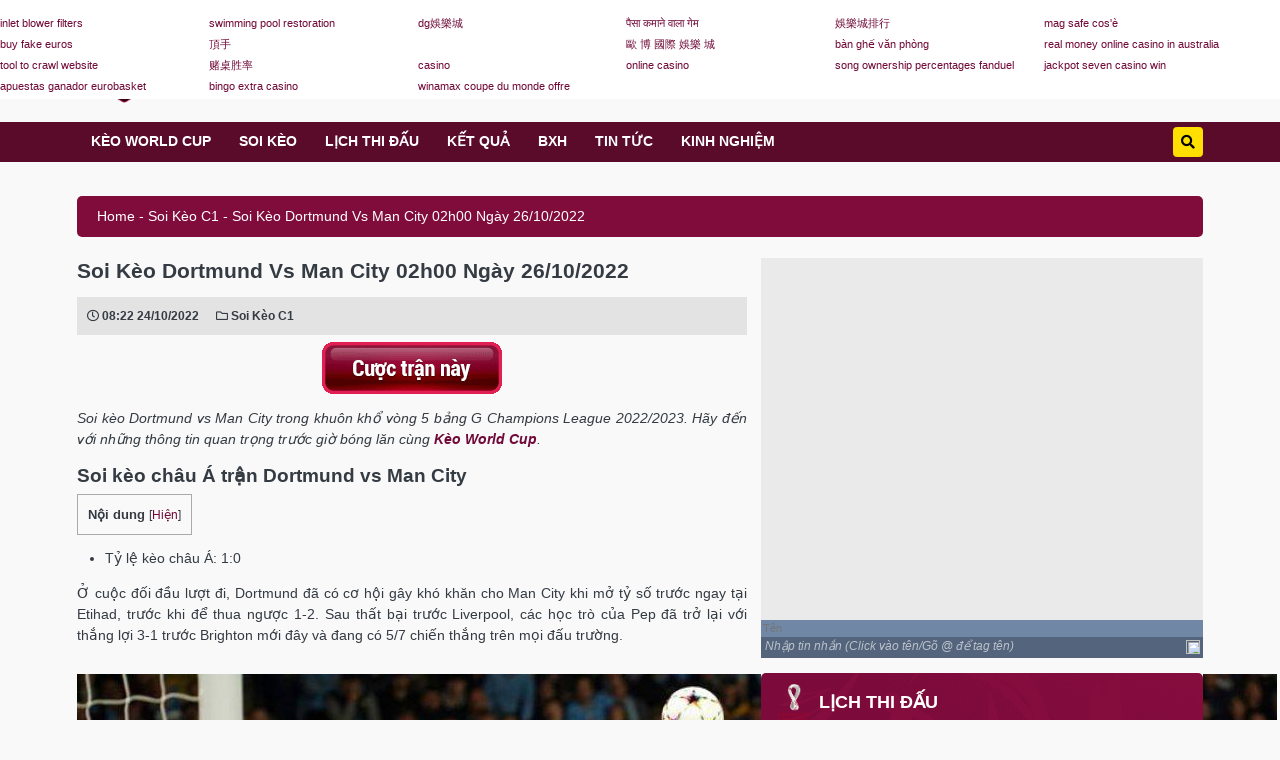

--- FILE ---
content_type: text/html; charset=UTF-8
request_url: https://keowc.com/soi-keo-dortmund-vs-man-city-02h00-ngay-26-10-2022
body_size: 15846
content:
<html lang="vi">
<head>
    <meta charset="UTF-8">
    <meta name="viewport" content="width=device-width,initial-scale=1">
    <title>Soi Kèo Dortmund Vs Man City 02h00 Ngày 26/10/2022</title>
    <link rel="stylesheet" href="https://keowc.com/wp-content/themes/keoworldcup/fonts/fontawesome/css/all.min.css" media="all">
    <link rel="stylesheet" href="https://keowc.com/wp-content/themes/keoworldcup/css/slick.css" media="all">
    
<!-- Search Engine Optimization by Rank Math PRO - https://rankmath.com/ -->
<meta name="description" content="Soi kèo Dortmund vs Man City trong khuôn khổ vòng 5 bảng G Champions League 2022/2023. Hãy đến với những thông tin quan trọng trước giờ bóng lăn cùng Kèo"/>
<meta name="robots" content="follow, index, max-snippet:-1, max-video-preview:-1, max-image-preview:large"/>
<link rel="canonical" href="https://keowc.com/soi-keo-dortmund-vs-man-city-02h00-ngay-26-10-2022" />
<meta property="og:locale" content="vi_VN" />
<meta property="og:type" content="article" />
<meta property="og:title" content="Soi Kèo Dortmund Vs Man City 02h00 Ngày 26/10/2022" />
<meta property="og:description" content="Soi kèo Dortmund vs Man City trong khuôn khổ vòng 5 bảng G Champions League 2022/2023. Hãy đến với những thông tin quan trọng trước giờ bóng lăn cùng Kèo" />
<meta property="og:url" content="https://keowc.com/soi-keo-dortmund-vs-man-city-02h00-ngay-26-10-2022" />
<meta property="og:site_name" content="Kèo World Cup" />
<meta property="article:section" content="Soi Kèo C1" />
<meta property="og:updated_time" content="2022-10-24T10:25:40+00:00" />
<meta property="og:image" content="https://keowc.com/wp-content/uploads/2022/10/dortmund-man-city-1-700x394.png" />
<meta property="og:image:secure_url" content="https://keowc.com/wp-content/uploads/2022/10/dortmund-man-city-1-700x394.png" />
<meta property="og:image:width" content="700" />
<meta property="og:image:height" content="394" />
<meta property="og:image:alt" content="Soi Kèo Dortmund Vs Man City 02h00 Ngày 26/10/2022" />
<meta property="og:image:type" content="image/png" />
<meta property="article:published_time" content="2022-10-24T08:22:09+00:00" />
<meta property="article:modified_time" content="2022-10-24T10:25:40+00:00" />
<meta name="twitter:card" content="summary_large_image" />
<meta name="twitter:title" content="Soi Kèo Dortmund Vs Man City 02h00 Ngày 26/10/2022" />
<meta name="twitter:description" content="Soi kèo Dortmund vs Man City trong khuôn khổ vòng 5 bảng G Champions League 2022/2023. Hãy đến với những thông tin quan trọng trước giờ bóng lăn cùng Kèo" />
<meta name="twitter:image" content="https://keowc.com/wp-content/uploads/2022/10/dortmund-man-city-1-700x394.png" />
<meta name="twitter:label1" content="Written by" />
<meta name="twitter:data1" content="Flag" />
<meta name="twitter:label2" content="Time to read" />
<meta name="twitter:data2" content="2 minutes" />
<script type="application/ld+json" class="rank-math-schema-pro">{"@context":"https://schema.org","@graph":[{"@type":["Person","Organization"],"@id":"https://keowc.com/#person","name":"quantri"},{"@type":"WebSite","@id":"https://keowc.com/#website","url":"https://keowc.com","name":"K\u00e8o World Cup","publisher":{"@id":"https://keowc.com/#person"},"inLanguage":"vi"},{"@type":"ImageObject","@id":"https://keowc.com/wp-content/uploads/2022/10/dortmund-man-city-1.png","url":"https://keowc.com/wp-content/uploads/2022/10/dortmund-man-city-1.png","width":"2048","height":"1152","inLanguage":"vi"},{"@type":"BreadcrumbList","@id":"https://keowc.com/soi-keo-dortmund-vs-man-city-02h00-ngay-26-10-2022#breadcrumb","itemListElement":[{"@type":"ListItem","position":"1","item":{"@id":"https://keowc.com","name":"Home"}},{"@type":"ListItem","position":"2","item":{"@id":"https://keowc.com/soi-keo-c1","name":"Soi K\u00e8o C1"}},{"@type":"ListItem","position":"3","item":{"@id":"https://keowc.com/soi-keo-dortmund-vs-man-city-02h00-ngay-26-10-2022","name":"Soi K\u00e8o Dortmund Vs Man City 02h00 Ng\u00e0y 26/10/2022"}}]},{"@type":"WebPage","@id":"https://keowc.com/soi-keo-dortmund-vs-man-city-02h00-ngay-26-10-2022#webpage","url":"https://keowc.com/soi-keo-dortmund-vs-man-city-02h00-ngay-26-10-2022","name":"Soi K\u00e8o Dortmund Vs Man City 02h00 Ng\u00e0y 26/10/2022","datePublished":"2022-10-24T08:22:09+00:00","dateModified":"2022-10-24T10:25:40+00:00","isPartOf":{"@id":"https://keowc.com/#website"},"primaryImageOfPage":{"@id":"https://keowc.com/wp-content/uploads/2022/10/dortmund-man-city-1.png"},"inLanguage":"vi","breadcrumb":{"@id":"https://keowc.com/soi-keo-dortmund-vs-man-city-02h00-ngay-26-10-2022#breadcrumb"}},{"@type":"Person","@id":"https://keowc.com/author/flag","name":"Flag","url":"https://keowc.com/author/flag","image":{"@type":"ImageObject","@id":"https://secure.gravatar.com/avatar/ee6ceed914fec25f27a5b6b527b0630a?s=96&amp;d=mm&amp;r=g","url":"https://secure.gravatar.com/avatar/ee6ceed914fec25f27a5b6b527b0630a?s=96&amp;d=mm&amp;r=g","caption":"Flag","inLanguage":"vi"}},{"@type":"BlogPosting","headline":"Soi K\u00e8o Dortmund Vs Man City 02h00 Ng\u00e0y 26/10/2022","datePublished":"2022-10-24T08:22:09+00:00","dateModified":"2022-10-24T10:25:40+00:00","articleSection":"Soi K\u00e8o C1","author":{"@id":"https://keowc.com/author/flag","name":"Flag"},"publisher":{"@id":"https://keowc.com/#person"},"description":"Soi k\u00e8o Dortmund vs Man City trong khu\u00f4n kh\u1ed5 v\u00f2ng 5 b\u1ea3ng G Champions League 2022/2023. H\u00e3y \u0111\u1ebfn v\u1edbi nh\u1eefng th\u00f4ng tin quan tr\u1ecdng tr\u01b0\u1edbc gi\u1edd b\u00f3ng l\u0103n c\u00f9ng K\u00e8o","name":"Soi K\u00e8o Dortmund Vs Man City 02h00 Ng\u00e0y 26/10/2022","@id":"https://keowc.com/soi-keo-dortmund-vs-man-city-02h00-ngay-26-10-2022#richSnippet","isPartOf":{"@id":"https://keowc.com/soi-keo-dortmund-vs-man-city-02h00-ngay-26-10-2022#webpage"},"image":{"@id":"https://keowc.com/wp-content/uploads/2022/10/dortmund-man-city-1.png"},"inLanguage":"vi","mainEntityOfPage":{"@id":"https://keowc.com/soi-keo-dortmund-vs-man-city-02h00-ngay-26-10-2022#webpage"}}]}</script>
<!-- /Rank Math WordPress SEO plugin -->

<link rel='dns-prefetch' href='//maxcdn.bootstrapcdn.com' />

<style id='wp-emoji-styles-inline-css' type='text/css'>

	img.wp-smiley, img.emoji {
		display: inline !important;
		border: none !important;
		box-shadow: none !important;
		height: 1em !important;
		width: 1em !important;
		margin: 0 0.07em !important;
		vertical-align: -0.1em !important;
		background: none !important;
		padding: 0 !important;
	}
</style>
<style id='rank-math-toc-block-style-inline-css' type='text/css'>
.wp-block-rank-math-toc-block nav ol{counter-reset:item}.wp-block-rank-math-toc-block nav ol li{display:block}.wp-block-rank-math-toc-block nav ol li:before{content:counters(item, ".") " ";counter-increment:item}

</style>
<style id='classic-theme-styles-inline-css' type='text/css'>
/*! This file is auto-generated */
.wp-block-button__link{color:#fff;background-color:#32373c;border-radius:9999px;box-shadow:none;text-decoration:none;padding:calc(.667em + 2px) calc(1.333em + 2px);font-size:1.125em}.wp-block-file__button{background:#32373c;color:#fff;text-decoration:none}
</style>
<style id='global-styles-inline-css' type='text/css'>
body{--wp--preset--color--black: #000000;--wp--preset--color--cyan-bluish-gray: #abb8c3;--wp--preset--color--white: #ffffff;--wp--preset--color--pale-pink: #f78da7;--wp--preset--color--vivid-red: #cf2e2e;--wp--preset--color--luminous-vivid-orange: #ff6900;--wp--preset--color--luminous-vivid-amber: #fcb900;--wp--preset--color--light-green-cyan: #7bdcb5;--wp--preset--color--vivid-green-cyan: #00d084;--wp--preset--color--pale-cyan-blue: #8ed1fc;--wp--preset--color--vivid-cyan-blue: #0693e3;--wp--preset--color--vivid-purple: #9b51e0;--wp--preset--gradient--vivid-cyan-blue-to-vivid-purple: linear-gradient(135deg,rgba(6,147,227,1) 0%,rgb(155,81,224) 100%);--wp--preset--gradient--light-green-cyan-to-vivid-green-cyan: linear-gradient(135deg,rgb(122,220,180) 0%,rgb(0,208,130) 100%);--wp--preset--gradient--luminous-vivid-amber-to-luminous-vivid-orange: linear-gradient(135deg,rgba(252,185,0,1) 0%,rgba(255,105,0,1) 100%);--wp--preset--gradient--luminous-vivid-orange-to-vivid-red: linear-gradient(135deg,rgba(255,105,0,1) 0%,rgb(207,46,46) 100%);--wp--preset--gradient--very-light-gray-to-cyan-bluish-gray: linear-gradient(135deg,rgb(238,238,238) 0%,rgb(169,184,195) 100%);--wp--preset--gradient--cool-to-warm-spectrum: linear-gradient(135deg,rgb(74,234,220) 0%,rgb(151,120,209) 20%,rgb(207,42,186) 40%,rgb(238,44,130) 60%,rgb(251,105,98) 80%,rgb(254,248,76) 100%);--wp--preset--gradient--blush-light-purple: linear-gradient(135deg,rgb(255,206,236) 0%,rgb(152,150,240) 100%);--wp--preset--gradient--blush-bordeaux: linear-gradient(135deg,rgb(254,205,165) 0%,rgb(254,45,45) 50%,rgb(107,0,62) 100%);--wp--preset--gradient--luminous-dusk: linear-gradient(135deg,rgb(255,203,112) 0%,rgb(199,81,192) 50%,rgb(65,88,208) 100%);--wp--preset--gradient--pale-ocean: linear-gradient(135deg,rgb(255,245,203) 0%,rgb(182,227,212) 50%,rgb(51,167,181) 100%);--wp--preset--gradient--electric-grass: linear-gradient(135deg,rgb(202,248,128) 0%,rgb(113,206,126) 100%);--wp--preset--gradient--midnight: linear-gradient(135deg,rgb(2,3,129) 0%,rgb(40,116,252) 100%);--wp--preset--font-size--small: 13px;--wp--preset--font-size--medium: 20px;--wp--preset--font-size--large: 36px;--wp--preset--font-size--x-large: 42px;--wp--preset--spacing--20: 0.44rem;--wp--preset--spacing--30: 0.67rem;--wp--preset--spacing--40: 1rem;--wp--preset--spacing--50: 1.5rem;--wp--preset--spacing--60: 2.25rem;--wp--preset--spacing--70: 3.38rem;--wp--preset--spacing--80: 5.06rem;--wp--preset--shadow--natural: 6px 6px 9px rgba(0, 0, 0, 0.2);--wp--preset--shadow--deep: 12px 12px 50px rgba(0, 0, 0, 0.4);--wp--preset--shadow--sharp: 6px 6px 0px rgba(0, 0, 0, 0.2);--wp--preset--shadow--outlined: 6px 6px 0px -3px rgba(255, 255, 255, 1), 6px 6px rgba(0, 0, 0, 1);--wp--preset--shadow--crisp: 6px 6px 0px rgba(0, 0, 0, 1);}:where(.is-layout-flex){gap: 0.5em;}:where(.is-layout-grid){gap: 0.5em;}body .is-layout-flow > .alignleft{float: left;margin-inline-start: 0;margin-inline-end: 2em;}body .is-layout-flow > .alignright{float: right;margin-inline-start: 2em;margin-inline-end: 0;}body .is-layout-flow > .aligncenter{margin-left: auto !important;margin-right: auto !important;}body .is-layout-constrained > .alignleft{float: left;margin-inline-start: 0;margin-inline-end: 2em;}body .is-layout-constrained > .alignright{float: right;margin-inline-start: 2em;margin-inline-end: 0;}body .is-layout-constrained > .aligncenter{margin-left: auto !important;margin-right: auto !important;}body .is-layout-constrained > :where(:not(.alignleft):not(.alignright):not(.alignfull)){max-width: var(--wp--style--global--content-size);margin-left: auto !important;margin-right: auto !important;}body .is-layout-constrained > .alignwide{max-width: var(--wp--style--global--wide-size);}body .is-layout-flex{display: flex;}body .is-layout-flex{flex-wrap: wrap;align-items: center;}body .is-layout-flex > *{margin: 0;}body .is-layout-grid{display: grid;}body .is-layout-grid > *{margin: 0;}:where(.wp-block-columns.is-layout-flex){gap: 2em;}:where(.wp-block-columns.is-layout-grid){gap: 2em;}:where(.wp-block-post-template.is-layout-flex){gap: 1.25em;}:where(.wp-block-post-template.is-layout-grid){gap: 1.25em;}.has-black-color{color: var(--wp--preset--color--black) !important;}.has-cyan-bluish-gray-color{color: var(--wp--preset--color--cyan-bluish-gray) !important;}.has-white-color{color: var(--wp--preset--color--white) !important;}.has-pale-pink-color{color: var(--wp--preset--color--pale-pink) !important;}.has-vivid-red-color{color: var(--wp--preset--color--vivid-red) !important;}.has-luminous-vivid-orange-color{color: var(--wp--preset--color--luminous-vivid-orange) !important;}.has-luminous-vivid-amber-color{color: var(--wp--preset--color--luminous-vivid-amber) !important;}.has-light-green-cyan-color{color: var(--wp--preset--color--light-green-cyan) !important;}.has-vivid-green-cyan-color{color: var(--wp--preset--color--vivid-green-cyan) !important;}.has-pale-cyan-blue-color{color: var(--wp--preset--color--pale-cyan-blue) !important;}.has-vivid-cyan-blue-color{color: var(--wp--preset--color--vivid-cyan-blue) !important;}.has-vivid-purple-color{color: var(--wp--preset--color--vivid-purple) !important;}.has-black-background-color{background-color: var(--wp--preset--color--black) !important;}.has-cyan-bluish-gray-background-color{background-color: var(--wp--preset--color--cyan-bluish-gray) !important;}.has-white-background-color{background-color: var(--wp--preset--color--white) !important;}.has-pale-pink-background-color{background-color: var(--wp--preset--color--pale-pink) !important;}.has-vivid-red-background-color{background-color: var(--wp--preset--color--vivid-red) !important;}.has-luminous-vivid-orange-background-color{background-color: var(--wp--preset--color--luminous-vivid-orange) !important;}.has-luminous-vivid-amber-background-color{background-color: var(--wp--preset--color--luminous-vivid-amber) !important;}.has-light-green-cyan-background-color{background-color: var(--wp--preset--color--light-green-cyan) !important;}.has-vivid-green-cyan-background-color{background-color: var(--wp--preset--color--vivid-green-cyan) !important;}.has-pale-cyan-blue-background-color{background-color: var(--wp--preset--color--pale-cyan-blue) !important;}.has-vivid-cyan-blue-background-color{background-color: var(--wp--preset--color--vivid-cyan-blue) !important;}.has-vivid-purple-background-color{background-color: var(--wp--preset--color--vivid-purple) !important;}.has-black-border-color{border-color: var(--wp--preset--color--black) !important;}.has-cyan-bluish-gray-border-color{border-color: var(--wp--preset--color--cyan-bluish-gray) !important;}.has-white-border-color{border-color: var(--wp--preset--color--white) !important;}.has-pale-pink-border-color{border-color: var(--wp--preset--color--pale-pink) !important;}.has-vivid-red-border-color{border-color: var(--wp--preset--color--vivid-red) !important;}.has-luminous-vivid-orange-border-color{border-color: var(--wp--preset--color--luminous-vivid-orange) !important;}.has-luminous-vivid-amber-border-color{border-color: var(--wp--preset--color--luminous-vivid-amber) !important;}.has-light-green-cyan-border-color{border-color: var(--wp--preset--color--light-green-cyan) !important;}.has-vivid-green-cyan-border-color{border-color: var(--wp--preset--color--vivid-green-cyan) !important;}.has-pale-cyan-blue-border-color{border-color: var(--wp--preset--color--pale-cyan-blue) !important;}.has-vivid-cyan-blue-border-color{border-color: var(--wp--preset--color--vivid-cyan-blue) !important;}.has-vivid-purple-border-color{border-color: var(--wp--preset--color--vivid-purple) !important;}.has-vivid-cyan-blue-to-vivid-purple-gradient-background{background: var(--wp--preset--gradient--vivid-cyan-blue-to-vivid-purple) !important;}.has-light-green-cyan-to-vivid-green-cyan-gradient-background{background: var(--wp--preset--gradient--light-green-cyan-to-vivid-green-cyan) !important;}.has-luminous-vivid-amber-to-luminous-vivid-orange-gradient-background{background: var(--wp--preset--gradient--luminous-vivid-amber-to-luminous-vivid-orange) !important;}.has-luminous-vivid-orange-to-vivid-red-gradient-background{background: var(--wp--preset--gradient--luminous-vivid-orange-to-vivid-red) !important;}.has-very-light-gray-to-cyan-bluish-gray-gradient-background{background: var(--wp--preset--gradient--very-light-gray-to-cyan-bluish-gray) !important;}.has-cool-to-warm-spectrum-gradient-background{background: var(--wp--preset--gradient--cool-to-warm-spectrum) !important;}.has-blush-light-purple-gradient-background{background: var(--wp--preset--gradient--blush-light-purple) !important;}.has-blush-bordeaux-gradient-background{background: var(--wp--preset--gradient--blush-bordeaux) !important;}.has-luminous-dusk-gradient-background{background: var(--wp--preset--gradient--luminous-dusk) !important;}.has-pale-ocean-gradient-background{background: var(--wp--preset--gradient--pale-ocean) !important;}.has-electric-grass-gradient-background{background: var(--wp--preset--gradient--electric-grass) !important;}.has-midnight-gradient-background{background: var(--wp--preset--gradient--midnight) !important;}.has-small-font-size{font-size: var(--wp--preset--font-size--small) !important;}.has-medium-font-size{font-size: var(--wp--preset--font-size--medium) !important;}.has-large-font-size{font-size: var(--wp--preset--font-size--large) !important;}.has-x-large-font-size{font-size: var(--wp--preset--font-size--x-large) !important;}
.wp-block-navigation a:where(:not(.wp-element-button)){color: inherit;}
:where(.wp-block-post-template.is-layout-flex){gap: 1.25em;}:where(.wp-block-post-template.is-layout-grid){gap: 1.25em;}
:where(.wp-block-columns.is-layout-flex){gap: 2em;}:where(.wp-block-columns.is-layout-grid){gap: 2em;}
.wp-block-pullquote{font-size: 1.5em;line-height: 1.6;}
</style>
<link rel='stylesheet' id='toc-screen-css' href='https://keowc.com/wp-content/plugins/table-of-contents-plus/screen.min.css?ver=2106' type='text/css' media='all' />
<link rel='stylesheet' id='wpfront-scroll-top-css' href='https://keowc.com/wp-content/plugins/wpfront-scroll-top/css/wpfront-scroll-top.min.css?ver=2.0.7.08086' type='text/css' media='all' />
<link rel='stylesheet' id='font-awesome-css' href='https://maxcdn.bootstrapcdn.com/font-awesome/4.7.0/css/font-awesome.min.css?ver=4.7.0' type='text/css' media='all' />
<link rel='stylesheet' id='football-plugin-style-0-css' href='https://keowc.com/wp-content/plugins/link-18-plus-football/assets/css/main-page.css?ver=1658288290' type='text/css' media='all' />
<link rel='stylesheet' id='football-plugin-style-1-css' href='https://keowc.com/wp-content/plugins/link-18-plus-football/assets/css/odds-page.css?ver=1658724790' type='text/css' media='all' />
<link rel='stylesheet' id='theme-style-css' href='https://keowc.com/wp-content/themes/keoworldcup/style.css?ver=1724007623' type='text/css' media='all' />
<script type="text/javascript" src="https://keowc.com/wp-includes/js/jquery/jquery.min.js?ver=3.7.1" id="jquery-core-js"></script>
<script type="text/javascript" src="https://keowc.com/wp-includes/js/jquery/jquery-migrate.min.js?ver=3.4.1" id="jquery-migrate-js"></script>
<link rel="EditURI" type="application/rsd+xml" title="RSD" href="https://keowc.com/xmlrpc.php?rsd" />
<meta name="generator" content="WordPress 6.4.2" />
<link rel='shortlink' href='https://keowc.com/?p=1911' />
<link rel="icon" href="https://keowc.com/wp-content/uploads/2022/07/Logo-WorldCup-150x150.png" sizes="32x32" />
<link rel="icon" href="https://keowc.com/wp-content/uploads/2022/07/Logo-WorldCup.png" sizes="192x192" />
<link rel="apple-touch-icon" href="https://keowc.com/wp-content/uploads/2022/07/Logo-WorldCup.png" />
<meta name="msapplication-TileImage" content="https://keowc.com/wp-content/uploads/2022/07/Logo-WorldCup.png" />
		<style type="text/css" id="wp-custom-css">
			.post-news img {
    height: 140px;
}		</style>
		    <meta name="google-site-verification" content="p5keurw1C1us8um8cr--dyxkBsXHzDIrqrdtbJzP2gM" />

<!-- Google tag (gtag.js) -->
<script async src="https://www.googletagmanager.com/gtag/js?id=G-Z7XH3NNJ98"></script>
<script>
  window.dataLayer = window.dataLayer || [];
  function gtag(){dataLayer.push(arguments);}
  gtag('js', new Date());

  gtag('config', 'G-Z7XH3NNJ98');
</script>

<script type="application/ld+json">
{
  "@context": "https://schema.org",
  "@type": "LocalBusiness",
  "name": "Kèo WC 2022 - Kèo World Cup, Tỷ Lệ Cược Bóng Đá World Cup",
"brand":"KÈO WC",
"additionalType":["https://vi.wikipedia.org/wiki/B%C3%B3ng_%C4%91%C3%A1","https://vi.wikipedia.org/wiki/Gi%E1%BA%A3i_v%C3%B4_%C4%91%E1%BB%8Bch_b%C3%B3ng_%C4%91%C3%A1_th%E1%BA%BF_gi%E1%BB%9Bi","https://vi.wikipedia.org/wiki/Gi%E1%BA%A3i_v%C3%B4_%C4%91%E1%BB%8Bch_b%C3%B3ng_%C4%91%C3%A1_th%E1%BA%BF_gi%E1%BB%9Bi_2022","https://vi.wikipedia.org/wiki/UEFA","https://vi.wikipedia.org/wiki/Ch%E1%BB%A7_nh%C3%A0_gi%E1%BA%A3i_v%C3%B4_%C4%91%E1%BB%8Bch_b%C3%B3ng_%C4%91%C3%A1_th%E1%BA%BF_gi%E1%BB%9Bi","https://en.wikipedia.org/wiki/Football","https://vi.wikipedia.org/wiki/B%E1%BA%A3ng_x%E1%BA%BFp_h%E1%BA%A1ng_b%C3%B3ng_%C4%91%C3%A1_nam_FIFA","https://vi.wikipedia.org/wiki/C%C3%A1_c%C6%B0%E1%BB%A3c_th%E1%BB%83_thao","https://www.fifa.com/fifaplus/en/tournaments/mens/worldcup/qatar2022"]
,"alternateName":"Kèo WC 2022 - Kèo World Cup, Tỷ Lệ Cược Bóng Đá World Cup",
"description":"KEOWC.COM là trang cung cấp tỷ lệ cược bóng đá World Cup 2022. Xem kèo WC 2022, Kèo World Cup hôm nay, tỷ lệ cá cược World Cup nhanh chính xác.",
"disambiguatingDescription":"KEOWC.COM là trang cung cấp tỷ lệ cược bóng đá World Cup 2022. Xem kèo WC 2022, Kèo World Cup hôm nay, tỷ lệ cá cược World Cup nhanh chính xác. Sứ mệnh của KEOWC.COM chính là đưa ra những giải pháp cá độ trực tuyến tốt nhất dành cho tín đồ đam mê đỏ đen.",
  "image": "https://keowc.com/wp-content/themes/keoworldcup/img/Logo-WorldCup.png",
  "@id": "https://keowc.com/",
  "url": "https://keowc.com/",
"mainEntityOfPage":"https://www.google.com/maps?cid=3731138438214401793",
"hasmap":"https://search.google.com/local/writereview?placeid=ChIJ7zD2ZGgvdTERAT-TIaSqxzM",
  "telephone": "0793255078",
"numberOfEmployees":"50",
"areaServed":{"@type":"City","name":"Hồ Chí Minh","url":["https://www.wikidata.org/wiki/Q1854","https://earth.app.goo.gl/FxcwW5"]},
  "priceRange": "$$",
  "address": {
    "@type": "PostalAddress",
    "streetAddress": "235 Lê Đức Thọ Phường 17 Gò Vấp, TPHCM",
    "addressLocality": "Hồ Chí Minh",
    "postalCode": "700000",
    "addressCountry": "VN"
  },
  "geo": {
    "@type": "GeoCoordinates",
    "latitude": 10.850859,
    "longitude": 106.663005
  },
  "openingHoursSpecification": {
    "@type": "OpeningHoursSpecification",
    "dayOfWeek": [
      "Monday",
      "Tuesday",
      "Wednesday",
      "Thursday",
      "Friday",
      "Saturday",
      "Saturday",
      "Sunday"
    ],
    "opens": "00:00",
    "closes": "23:59"
  },
  "sameAs": [
"	https://twitter.com/keowc2022",
"	https://www.youtube.com/channel/UCoMymJDRKRw4KaXOQoerfPw/",
"	https://sumally.com/keowc",
"	https://www.pinterest.com/keowc2022/",
"	https://keowc2022.tumblr.com/",
"	https://www.reddit.com/user/keowc",
"	https://500px.com/p/keowc",
"	https://pastebin.com/u/keowc",
"	https://www.producthunt.com/@keowc",
"	https://www.twitch.tv/keowc/",
"	https://vimeo.com/keowc",
"	https://flipboard.com/@keowc/",
"	https://dribbble.com/keowc/about",
"	https://keowc.blogspot.com/",
"	https://www.blogger.com/profile/02166765601378190479",
"	https://www.behance.net/keowc",
"	https://www.flickr.com/people/keowc/",
"	https://www.deviantart.com/keowc",
"	https://keowc.wordpress.com/",
"	https://vi.gravatar.com/keowc",
"	https://sites.google.com/view/keowc/",
"	https://audiomack.com/keowc",
"	https://independent.academia.edu/keowc",
"	https://cycling74.com/author/62feebe01466627902f0c462",
"	https://www.cheaperseeker.com/u/keowc",
"	https://wefunder.com/keowc",
"	https://data.world/keowc",
"	https://descubre.beqbe.com/p/keowc",
"	http://www.video-bookmark.com/user/keowc",
"	https://forum.index.hu/User/UserDescription?u=1926565",
"	https://public.tableau.com/app/profile/keowc",
"	https://gfycat.com/@keowc2022",
"	https://wacowla.com/chineseclassifieds/author/keowc/",
"	https://www.zintro.com/profile/keowc?ref=",
"	https://answers.informer.com/user/keowc",
"	https://giphy.com/channel/keowc",
"	https://camp-fire.jp/profile/keowc",
"	https://kustomcoachwerks.com/Forums/users/keowc/",
"	https://www.facer.io/u/keowc",
"	https://www.hackerrank.com/keowc?hr_r=1",
"	https://app.vagrantup.com/keowc",
"	https://ficwad.com/a/keowc",
"	https://www.ted.com/profiles/37578841/about",
"	https://staffmeup.com/profile/keowc",
"	https://hearthis.at/keowc/set/keowc/",
"	https://www.7sky.life/members/keowc/",
"	https://www.quia.com/profiles/keowc",
"	https://tube.p2p.legal/a/keowc/video-channels",
"	https://dev.to/keowc",
"       https://www.4shared.com/u/EmVxJcGs/socialkeowc.html",
"       https://guides.co/p/keowc",
"       https://reedsy.com/discovery/user/keowc",
"	https://osf.io/3f97d/"
  ]
}
</script></head>

<body>
<div id="page" class="site">
    <header id="header">
        <div class="container py-3 d-none d-lg-block">
            <div class="row align-items-center justify-content-center">
                <div class="col-md-4 d-none d-lg-block">
                    <a href="/">
                        <img class="img-fluid img-logo" width="95px" src="https://keowc.com/wp-content/themes/keoworldcup/img/Logo-WorldCup.png" alt="Kèo World Cup">
                    </a>
                </div>
                <div class="col-md-12 col-lg-8 text-end"> 
                                    </div>
            </div>
        </div>
        <nav class="navbar navbar-expand-lg navbar-dark">
            <div class="container py-2 py-lg-0">
                <a href="/" class="main-logo d-lg-none" title"home">
                    <img width="150px" class="img-fluid" src="https://keowc.com/wp-content/themes/keoworldcup/icons/logo-default-white_new.svg" alt="Kèo World Cup">
                </a>
                <button title="navbar-toggler" name="navbar-toggler" class="navbar-toggler" type="button" data-bs-toggle="collapse" data-bs-target="#headerNavBar" aria-expanded="false">
                    <span class="navbar-toggler-icon"></span>
                </button>
                <div class="collapse navbar-collapse justify-content-between" id="headerNavBar">
                    <button type="button" class="btn-close d-lg-none" data-bs-toggle="collapse" data-bs-target="#headerNavBar" aria-expanded="true"></button>
                    <ul class="navbar-nav mb-2 mb-lg-0 me-auto"><li id="menu-item-291" class="menu-item menu-item-type-post_type menu-item-object-page menu-item-home menu-item-291"><a href="https://keowc.com/">Kèo World Cup</a></li>
<li id="menu-item-339" class="menu-item menu-item-type-taxonomy menu-item-object-category menu-item-339"><a href="https://keowc.com/soi-keo-bong-da">Soi Kèo</a></li>
<li id="menu-item-455" class="menu-item menu-item-type-post_type menu-item-object-page menu-item-455"><a href="https://keowc.com/lich-thi-dau-world-cup-2022">Lịch Thi Đấu</a></li>
<li id="menu-item-454" class="menu-item menu-item-type-post_type menu-item-object-page menu-item-454"><a href="https://keowc.com/ket-qua-world-cup">Kết Quả</a></li>
<li id="menu-item-456" class="menu-item menu-item-type-post_type menu-item-object-page menu-item-456"><a href="https://keowc.com/bang-xep-hang-world-cup-2022">BXH</a></li>
<li id="menu-item-342" class="menu-item menu-item-type-taxonomy menu-item-object-category menu-item-342"><a href="https://keowc.com/tin-nong-world-cup">Tin Tức</a></li>
<li id="menu-item-341" class="menu-item menu-item-type-taxonomy menu-item-object-category menu-item-341"><a href="https://keowc.com/kinh-nghiem">Kinh Nghiệm</a></li>
</ul>                    <form class="search-form d-flex mb-0" method="get" action="/">
                        <button name="search" title="search" id="searchBtn" type="button" class="btn btn-warning rounded-2 p-2 text-black d-none d-lg-flex">
                            <i class="fas fa-search"></i>
                        </button>
                        <input id="searchBox" class="search-box form-control rounded-pill" name="s" type="text" required="required" placeholder="Tìm kiếm...">
                    </form>
                </div>
            </div>
        </nav>
        <div class="w-100 d-lg-none">
                    </div>
    </header>
	<div class="container d-flex flex-wrap button-ads-header">
        <!--<a style="" class="d-inline-block btn btn-primary my-2 px-md-3 px-1 fs-sm-14 me-lg-2 me-1 link-opacity" target="_blank" rel="nofollow" href="https://jun88.gofiber.dev/qc085" title="Cược JUN88">Cược JUN88</a>
        <a style="" class="d-inline-block btn btn-primary my-2 px-md-3 px-1 fs-sm-14 me-lg-2 me-1 link-opacity" target="_blank" rel="nofollow" href="https://www.f8betaa.com/?uagt=haudaiqc04&path=signup" title="Cược F8bet">Cược F8bet</a>
    	 -->
	</div>
    <!-- THIS IS MAIN CONTENT PAGE -->
    <div id="content">
        <main id="main">
        
        <div class="container maincontainer mt-3">
<!--BANNER TOP-->
<div class="row ad_top hiden-mobi">
    <div class="ad_top_item col-md-6">
		<ins data-revive-zoneid="454" data-revive-id="2ca521b3081255ac37b87bc891c5637d"></ins>
	</div>
	<div class="ad_top_item col-md-6">
		<ins data-revive-zoneid="455" data-revive-id="2ca521b3081255ac37b87bc891c5637d"></ins>
	</div>
	<div class="ad_top_item col-md-6">
		<ins data-revive-zoneid="456" data-revive-id="2ca521b3081255ac37b87bc891c5637d"></ins>
	</div>
	<div class="ad_top_item col-md-6">
		<ins data-revive-zoneid="457" data-revive-id="2ca521b3081255ac37b87bc891c5637d"></ins>
	</div>
	<div class="ad_top_item col-md-6">
		<ins data-revive-zoneid="458" data-revive-id="2ca521b3081255ac37b87bc891c5637d"></ins>
	</div>
	<div class="ad_top_item col-md-6">
		<ins data-revive-zoneid="459" data-revive-id="2ca521b3081255ac37b87bc891c5637d"></ins>
	</div>
    
</div>
<div class="row ad_top hidden-pc">
    <div class="ad_top_item col-md-6">
		<ins data-revive-zoneid="448" data-revive-id="2ca521b3081255ac37b87bc891c5637d"></ins>
	</div>
	<div class="ad_top_item col-md-6">
		<ins data-revive-zoneid="449" data-revive-id="2ca521b3081255ac37b87bc891c5637d"></ins>
	</div>
	<div class="ad_top_item col-md-6">
		<ins data-revive-zoneid="450" data-revive-id="2ca521b3081255ac37b87bc891c5637d"></ins>
	</div>
	<div class="ad_top_item col-md-6">
		<ins data-revive-zoneid="451" data-revive-id="2ca521b3081255ac37b87bc891c5637d"></ins>
	</div>
	<div class="ad_top_item col-md-6">
		<ins data-revive-zoneid="452" data-revive-id="2ca521b3081255ac37b87bc891c5637d"></ins>
	</div>
	<div class="ad_top_item col-md-6">
		<ins data-revive-zoneid="453" data-revive-id="2ca521b3081255ac37b87bc891c5637d"></ins>
	</div>
   
</div>
</div>
<!--END BANNER TOP-->
                    <section>
        </section>            <section class="breadcrumb mt-2">
                <div class="container">
                    <nav aria-label="breadcrumbs" class="rank-math-breadcrumb"><p><a href="https://keowc.com">Home</a><span class="separator"> - </span><a href="https://keowc.com/soi-keo-c1">Soi Kèo C1</a><span class="separator"> - </span><span class="last">Soi Kèo Dortmund Vs Man City 02h00 Ngày 26/10/2022</span></p></nav>                </div>
            </section>
        
<!-- Main content section -->
<section class="main-content">
    <div class="container">
        <div class="row">
            <div class="col-12 w-lg-60">
                <div class="page-details">
                    <h1 class="page-title">Soi Kèo Dortmund Vs Man City 02h00 Ngày 26/10/2022</h1>                    <div class="page-info mb-2">
                        <span>
                            <i class="far fa-clock"></i> 08:22 24/10/2022                        </span>
                                                        <span class="ms-3">
                                    <i class="far fa-folder"></i>
                                    Soi Kèo C1                                </span>
                                                            
                    </div>
                                        <div class="content">

                                                    <div class="text-center mb-3"><a href="#" target="_blank" rel="nofollow"> <img src="https://keowc.com/wp-content/themes/keoworldcup/img/betnow.gif"></a></div>
                        
                       <p style="text-align: justify;"><em><span style="font-weight: 400;">Soi kèo Dortmund vs Man City trong khuôn khổ vòng 5 bảng G Champions League 2022/2023. Hãy đến với những thông tin quan trọng trước giờ bóng lăn cùng <a href="https://keowc.com/"><strong>Kèo World Cup</strong></a>.</span></em></p>
<h2 style="text-align: justify;"><span id="Soi_keo_chau_A_tran_Dortmund_vs_Man_City"><strong>Soi kèo châu Á trận Dortmund vs Man City</strong></span></h2><div id="toc_container" class="no_bullets"><p class="toc_title">Nội dung</p><ul class="toc_list"><li><a href="#Soi_keo_chau_A_tran_Dortmund_vs_Man_City"><span class="toc_number toc_depth_1">1</span> Soi kèo châu Á trận Dortmund vs Man City</a></li><li><a href="#OU_Soi_keo_Tai_xiu_Dortmund_vs_Man_City"><span class="toc_number toc_depth_1">2</span> (O/U) Soi kèo Tài xỉu Dortmund vs Man City</a></li><li><a href="#Doi_hinh_xuat_phat_du_kien_cua_Dortmund_vs_Man_City"><span class="toc_number toc_depth_1">3</span> Đội hình xuất phát dự kiến của Dortmund vs Man City</a></li><li><a href="#Phong_do_va_thanh_tich_doi_dau_Dortmund_vs_Man_City"><span class="toc_number toc_depth_1">4</span> Phong độ và thành tích đối đầu Dortmund vs Man City</a></li><li><a href="#Tong_ket"><span class="toc_number toc_depth_1">5</span> Tổng kết</a></li></ul></div>

<ul style="text-align: justify;">
<li style="font-weight: 400;" aria-level="1"><span style="font-weight: 400;">Tỷ lệ kèo châu Á: 1:0</span></li>
</ul>
<p style="text-align: justify;"><span style="font-weight: 400;">Ở cuộc đối đầu lượt đi, Dortmund đã có cơ hội gây khó khăn cho Man City khi mở tỷ số trước ngay tại Etihad, trước khi để thua ngược 1-2. Sau thất bại trước Liverpool, các học trò của Pep đã trở lại với thắng lợi 3-1 trước Brighton mới đây và đang có 5/7 chiến thắng trên mọi đấu trường.</span></p>
<p style="text-align: justify;"><img fetchpriority="high" decoding="async" class="aligncenter size-full wp-image-1913" src="https://keowc.com/wp-content/uploads/2022/10/dortmund-vs-man-city-1.jpg" alt="" width="1200" height="667" srcset="https://keowc.com/wp-content/uploads/2022/10/dortmund-vs-man-city-1.jpg 1200w, https://keowc.com/wp-content/uploads/2022/10/dortmund-vs-man-city-1-300x167.jpg 300w, https://keowc.com/wp-content/uploads/2022/10/dortmund-vs-man-city-1-700x389.jpg 700w, https://keowc.com/wp-content/uploads/2022/10/dortmund-vs-man-city-1-768x427.jpg 768w" sizes="(max-width: 1200px) 100vw, 1200px" /></p>
<p style="text-align: justify;"><span style="font-weight: 400;">Chưa kể ở trận đấu này, nửa xanh thành Manchester khi mở kèo chỉ nhận tỷ lệ châu Á -1/2 và đã được đẩy lên -1 bàn đang thể hiện khả năng giành trọn được 1 chiến thắng. Vì thế theo dự đoán của các chuyên gia của kèo World Cup, đội chủ sân Etihad gần như bảo đảm kết quả từ hòa đến thắng. Dù có chiến thắng tối thiểu nh thì vẫn không phải là kịch bản xấu với đại diện nước Anh.</span></p>
<p style="text-align: justify;"><strong>Dự đoán kèo H1: Man City -1/4</strong></p>
<p style="text-align: justify;"><strong>Dự đoán kèo châu Á: Man City -1</strong></p>
<h2 style="text-align: justify;"><span id="OU_Soi_keo_Tai_xiu_Dortmund_vs_Man_City"><strong>(O/U) Soi kèo Tài xỉu Dortmund vs Man City</strong></span></h2>
<ul style="text-align: justify;">
<li style="font-weight: 400;" aria-level="1"><span style="font-weight: 400;">Tỷ lệ kèo Tài xỉu: 3 1/4</span></li>
</ul>
<p style="text-align: justify;"><span style="font-weight: 400;">Theo dự đoán của những chuyên gia kèo world cup, Erling Haaland là ngòi nổ chính ở cuộc đối đầu với Dortmund. Chỉ tính riêng tại Ngoại hạng Anh, tiền đạo người Na Uy đã ghi được 17 bàn sau 11 trận. Chính vì vậy, đội bóng áo vàng cũng không phải là đối thủ vô cùng dễ bắt nạt với 3/4 trận gần đây chỉ có tối đa 2 pha lập công. </span></p>
<p style="text-align: justify;"><span style="font-weight: 400;">Để không bị thua thế trong cuộc đua vào vòng 1/8 Champions League, một thế trận ít sơ hở sẽ được Dortmund chú trọng.</span></p>
<p style="text-align: justify;"><strong>Dự đoán kèo H1: Xỉu 1 1/4</strong></p>
<p style="text-align: justify;"><strong>Dự đoán kèo Tài xỉu: Xỉu 3 ¼</strong></p>
<h2 style="text-align: justify;"><span id="Doi_hinh_xuat_phat_du_kien_cua_Dortmund_vs_Man_City"><span style="font-weight: 400;">Đội hình xuất phát dự kiến của Dortmund vs Man City</span></span></h2>
<p style="text-align: justify;"><span style="font-weight: 400;">Dortmund (4-2-3-1): Kobel, Wolf – Sule – Hummels – Guerreiro, Can – Bellingham, Adeyemi – Brandt – Malen, Moukoko.</span></p>
<p style="text-align: justify;"><span style="font-weight: 400;">Man City (4-2-3-1): Ederson, Akanji – Dias – Ake – Cancelo, Rodri – Gundogan, Silva – De Bruyne – Foden, Haaland.</span></p>
<h2 style="text-align: justify;"><span id="Phong_do_va_thanh_tich_doi_dau_Dortmund_vs_Man_City">Phong độ và thành tích đối đầu Dortmund vs Man City</span></h2>
<p style="text-align: justify;"><img decoding="async" class="aligncenter size-full wp-image-1914" src="https://keowc.com/wp-content/uploads/2022/10/nhan-dinh-dortmund-vs-manchester-city-2h00-ngay-15-4_2012.jpg" alt="" width="690" height="148" srcset="https://keowc.com/wp-content/uploads/2022/10/nhan-dinh-dortmund-vs-manchester-city-2h00-ngay-15-4_2012.jpg 690w, https://keowc.com/wp-content/uploads/2022/10/nhan-dinh-dortmund-vs-manchester-city-2h00-ngay-15-4_2012-300x64.jpg 300w" sizes="(max-width: 690px) 100vw, 690px" /></p>
<h2 style="text-align: justify;"><span id="Tong_ket">Tổng kết</span></h2>
<ul>
<li style="text-align: justify;">Lựa chọn: Man City -1</li>
<li style="text-align: justify;">O/U: Xỉu 3 1/4</li>
<li style="text-align: justify;">1X2: Man City chiến thắng</li>
<li style="text-align: justify;">Full time: Dortmund 0 – 2 Man City</li>
<li style="text-align: justify;">Xỉu 4 thẻ vàng, Tài 10 phạt góc</li>
</ul>

                                                   <div class="text-center mb-3"><a href="#" target="_blank" rel="nofollow"> <img src="https://keowc.com/wp-content/themes/keoworldcup/img/betnow.gif"></a></div>
                        
                    </div>
                </div>
                <div class="related-posts">
                    <div class="title mb-4 d-flex justify-content-between align-items-center">
                        <p class="fs-18px fw-bold text-uppercase mb-2">Tin liên quan</p>
                    </div>
                    <div class="post-news">
                        <div class="row">
                            <div class="col-12 col-lg-4">
    <div class="post">
        <a href="https://keowc.com/soi-keo-ac-milan-vs-inter-milan">
            <img width="800" height="400" src="https://keowc.com/wp-content/uploads/2023/05/soi-keo-ac-milan-vs-inter-milan-02h00-ngay-11-05-2023-champions-league-1.jpg" class="img-fluid w-100 wp-post-image" alt="Soi kèo AC Milan vs Inter Milan" decoding="async" loading="lazy" srcset="https://keowc.com/wp-content/uploads/2023/05/soi-keo-ac-milan-vs-inter-milan-02h00-ngay-11-05-2023-champions-league-1.jpg 800w, https://keowc.com/wp-content/uploads/2023/05/soi-keo-ac-milan-vs-inter-milan-02h00-ngay-11-05-2023-champions-league-1-300x150.jpg 300w, https://keowc.com/wp-content/uploads/2023/05/soi-keo-ac-milan-vs-inter-milan-02h00-ngay-11-05-2023-champions-league-1-700x350.jpg 700w, https://keowc.com/wp-content/uploads/2023/05/soi-keo-ac-milan-vs-inter-milan-02h00-ngay-11-05-2023-champions-league-1-768x384.jpg 768w" sizes="(max-width: 800px) 100vw, 800px" />        </a>
        <a href="https://keowc.com/soi-keo-ac-milan-vs-inter-milan" class="text-pink text-uppercase fs-14px fw-bold py-2 mb-0">Soi Kèo AC Milan Vs Inter Milan 2024 | Champions League</a>
        <p class="text-gray fs-14px mb-0 text-limit text-limit-4">
            Soi Kèo AC Milan Vs Inter Milan 2024 | Champions League Trận Derby Milan vô cùng căng thẳng sẽ diễn ra vào rạng sáng ngày 11/5. Liệu đội bóng nào sẽ giành lợi thế ở trận lượt đi bán kết C1 này? Cùng Kèo World Cup phân tích, nhận định, dự đoán và chọn tỷ [&hellip;]        </p>
    </div>
</div><div class="col-12 col-lg-4">
    <div class="post">
        <a href="https://keowc.com/soi-keo-bayern-munich-vs-man-city-02h00-ngay-20-04-2023-champions-league">
            <img width="800" height="400" src="https://keowc.com/wp-content/uploads/2023/04/soi-keo-bayern-munich-vs-man-city-02h00-ngay-20-04-2023-champions-league-1.jpg" class="img-fluid w-100 wp-post-image" alt="Soi kèo Bayern Munich vs Man City" decoding="async" loading="lazy" srcset="https://keowc.com/wp-content/uploads/2023/04/soi-keo-bayern-munich-vs-man-city-02h00-ngay-20-04-2023-champions-league-1.jpg 800w, https://keowc.com/wp-content/uploads/2023/04/soi-keo-bayern-munich-vs-man-city-02h00-ngay-20-04-2023-champions-league-1-300x150.jpg 300w, https://keowc.com/wp-content/uploads/2023/04/soi-keo-bayern-munich-vs-man-city-02h00-ngay-20-04-2023-champions-league-1-700x350.jpg 700w, https://keowc.com/wp-content/uploads/2023/04/soi-keo-bayern-munich-vs-man-city-02h00-ngay-20-04-2023-champions-league-1-768x384.jpg 768w" sizes="(max-width: 800px) 100vw, 800px" />        </a>
        <a href="https://keowc.com/soi-keo-bayern-munich-vs-man-city-02h00-ngay-20-04-2023-champions-league" class="text-pink text-uppercase fs-14px fw-bold py-2 mb-0">Soi Kèo Bayern Munich Vs Man City 02h00 Ngày 20/04/2023 | Champions League</a>
        <p class="text-gray fs-14px mb-0 text-limit text-limit-4">
            Một trong đấu được người hâm mộ quan tâm và chào đón nhất hiện nay sẽ diễn ra vào ngày 20/4, khi Hùm xám đón Man Xanh đến chơi tại Allianz Arena. Cùng Kèo World Cup phân tích, nhận định, dự đoán và chọn tỷ lệ cược tốt nhất cho trận đấu Bayern Munich vs [&hellip;]        </p>
    </div>
</div><div class="col-12 col-lg-4">
    <div class="post">
        <a href="https://keowc.com/soi-keo-inter-milan-vs-benfica-02h00-ngay-20-04-2023-champions-league">
            <img width="800" height="400" src="https://keowc.com/wp-content/uploads/2023/04/soi-keo-inter-milan-vs-benfica-02h00-ngay-20-04-2023-champions-league-1.jpg" class="img-fluid w-100 wp-post-image" alt="Soi kèo Inter Milan vs Benfica" decoding="async" loading="lazy" srcset="https://keowc.com/wp-content/uploads/2023/04/soi-keo-inter-milan-vs-benfica-02h00-ngay-20-04-2023-champions-league-1.jpg 800w, https://keowc.com/wp-content/uploads/2023/04/soi-keo-inter-milan-vs-benfica-02h00-ngay-20-04-2023-champions-league-1-300x150.jpg 300w, https://keowc.com/wp-content/uploads/2023/04/soi-keo-inter-milan-vs-benfica-02h00-ngay-20-04-2023-champions-league-1-700x350.jpg 700w, https://keowc.com/wp-content/uploads/2023/04/soi-keo-inter-milan-vs-benfica-02h00-ngay-20-04-2023-champions-league-1-768x384.jpg 768w" sizes="(max-width: 800px) 100vw, 800px" />        </a>
        <a href="https://keowc.com/soi-keo-inter-milan-vs-benfica-02h00-ngay-20-04-2023-champions-league" class="text-pink text-uppercase fs-14px fw-bold py-2 mb-0">Soi Kèo Inter Milan Vs Benfica 02h00 Ngày 20/04/2023 | Champions League</a>
        <p class="text-gray fs-14px mb-0 text-limit text-limit-4">
            Chúng ta sẽ được chiêm ngưỡng một trận đấu thú vị ở tứ kết Champions League khi các trận lượt về diễn ra. Cùng Kèo World Cup phân tích, nhận định, dự đoán và chọn tỷ lệ cược tốt nhất cho trận đấu Inter Milan vs Benfica. Soi kèo Inter Milan vs Benfica Chúng tôi [&hellip;]        </p>
    </div>
</div><div class="col-12 col-lg-4">
    <div class="post">
        <a href="https://keowc.com/soi-keo-ac-milan-vs-napoli-02h00-ngay-13-04-2023-champions-league">
            <img width="800" height="400" src="https://keowc.com/wp-content/uploads/2023/04/soi-keo-ac-milan-vs-napoli-02h00-ngay-13-04-2023-champions-league-1.jpg" class="img-fluid w-100 wp-post-image" alt="Soi kèo AC Milan vs Napoli" decoding="async" loading="lazy" srcset="https://keowc.com/wp-content/uploads/2023/04/soi-keo-ac-milan-vs-napoli-02h00-ngay-13-04-2023-champions-league-1.jpg 800w, https://keowc.com/wp-content/uploads/2023/04/soi-keo-ac-milan-vs-napoli-02h00-ngay-13-04-2023-champions-league-1-300x150.jpg 300w, https://keowc.com/wp-content/uploads/2023/04/soi-keo-ac-milan-vs-napoli-02h00-ngay-13-04-2023-champions-league-1-700x350.jpg 700w, https://keowc.com/wp-content/uploads/2023/04/soi-keo-ac-milan-vs-napoli-02h00-ngay-13-04-2023-champions-league-1-768x384.jpg 768w" sizes="(max-width: 800px) 100vw, 800px" />        </a>
        <a href="https://keowc.com/soi-keo-ac-milan-vs-napoli-02h00-ngay-13-04-2023-champions-league" class="text-pink text-uppercase fs-14px fw-bold py-2 mb-0">Soi Kèo AC Milan Vs Napoli 02h00 Ngày 13/04/2023 | Champions League</a>
        <p class="text-gray fs-14px mb-0 text-limit text-limit-4">
            Milan vừa đánh bại Napoli ở Serie A nhưng điều đó sẽ ảnh hưởng đến kết quả trận đấu này như thế nào? Cùng Kèo World Cup phân tích, nhận định, dự đoán và chọn tỷ lệ cược tốt nhất cho trận đấu AC Milan vs Napoli. Soi kèo AC Milan vs Napoli Bất chấp [&hellip;]        </p>
    </div>
</div><div class="col-12 col-lg-4">
    <div class="post">
        <a href="https://keowc.com/soi-keo-real-madrid-vs-chelsea-02h00-ngay-13-04-2023-champions-league">
            <img width="800" height="400" src="https://keowc.com/wp-content/uploads/2023/04/soi-keo-real-madrid-vs-chelsea-02h00-ngay-13-04-2023-champions-league-1.jpg" class="img-fluid w-100 wp-post-image" alt="Soi kèo Real Madrid vs Chelsea" decoding="async" loading="lazy" srcset="https://keowc.com/wp-content/uploads/2023/04/soi-keo-real-madrid-vs-chelsea-02h00-ngay-13-04-2023-champions-league-1.jpg 800w, https://keowc.com/wp-content/uploads/2023/04/soi-keo-real-madrid-vs-chelsea-02h00-ngay-13-04-2023-champions-league-1-300x150.jpg 300w, https://keowc.com/wp-content/uploads/2023/04/soi-keo-real-madrid-vs-chelsea-02h00-ngay-13-04-2023-champions-league-1-700x350.jpg 700w, https://keowc.com/wp-content/uploads/2023/04/soi-keo-real-madrid-vs-chelsea-02h00-ngay-13-04-2023-champions-league-1-768x384.jpg 768w" sizes="(max-width: 800px) 100vw, 800px" />        </a>
        <a href="https://keowc.com/soi-keo-real-madrid-vs-chelsea-02h00-ngay-13-04-2023-champions-league" class="text-pink text-uppercase fs-14px fw-bold py-2 mb-0">Soi Kèo Real Madrid Vs Chelsea 02h00 Ngày 13/04/2023 | Champions League</a>
        <p class="text-gray fs-14px mb-0 text-limit text-limit-4">
            Champions League có vẻ như là lối đi duy nhất còn lại để Chelsea vượt qua một mùa giải khó khăn vào lúc này, nhưng Real Madrid sẽ không dễ dàng nhường cho The Blues. Cùng Kèo World Cup phân tích, nhận định, dự đoán và chọn tỷ lệ cược tốt nhất cho trận đấu [&hellip;]        </p>
    </div>
</div><div class="col-12 col-lg-4">
    <div class="post">
        <a href="https://keowc.com/soi-keo-benfica-vs-inter-02h00-ngay-12-04-2023-champions-league">
            <img width="800" height="400" src="https://keowc.com/wp-content/uploads/2023/04/soi-keo-benfica-vs-inter-02h00-ngay-12-04-2023-champions-league-1.jpg" class="img-fluid w-100 wp-post-image" alt="Soi kèo Benfica vs Inter" decoding="async" loading="lazy" srcset="https://keowc.com/wp-content/uploads/2023/04/soi-keo-benfica-vs-inter-02h00-ngay-12-04-2023-champions-league-1.jpg 800w, https://keowc.com/wp-content/uploads/2023/04/soi-keo-benfica-vs-inter-02h00-ngay-12-04-2023-champions-league-1-300x150.jpg 300w, https://keowc.com/wp-content/uploads/2023/04/soi-keo-benfica-vs-inter-02h00-ngay-12-04-2023-champions-league-1-700x350.jpg 700w, https://keowc.com/wp-content/uploads/2023/04/soi-keo-benfica-vs-inter-02h00-ngay-12-04-2023-champions-league-1-768x384.jpg 768w" sizes="(max-width: 800px) 100vw, 800px" />        </a>
        <a href="https://keowc.com/soi-keo-benfica-vs-inter-02h00-ngay-12-04-2023-champions-league" class="text-pink text-uppercase fs-14px fw-bold py-2 mb-0">Soi Kèo Benfica Vs Inter 02h00 Ngày 12/04/2023 | Champions League</a>
        <p class="text-gray fs-14px mb-0 text-limit text-limit-4">
            Thành thật mà nói, rất ít người có thể tưởng tượng được một trong hai đội bóng này có thể tiến sâu đến mức này tại Champions League. Cùng Kèo World Cup phân tích, nhận định, dự đoán và chọn tỷ lệ cược tốt nhất cho trận đấu Benfica vs Inter. Soi kèo Benfica vs [&hellip;]        </p>
    </div>
</div>                        </div>
                    </div>
                </div>
            </div>
            <div class="col-12 w-lg-40">
                <div class="widget_text right-sidebar mt-5 mt-lg-0"><div class="textwidget custom-html-widget"><style>
.chat-app {
    font-size: .75rem;
    background: #eaeaea!important;
    color: #000 !important;
}
	.chat-app .item-name.lv-1 {
    color: #53686d;
}
	.chat-app .item-content.lv-1 {
    color: #333333;
}
	.chat-app .name-wrapper {
    background: #7187a6;
}
	.chat-app .input-message {
    background: #53647c;
	}
</style>
<div id="chat-app" room="keowc" style="height: 400px; width: 100%; max-width: 600px; margin-bottom: 15px;"></div></div></div><div class="widget_text right-sidebar mt-5 mt-lg-0"><div class="textwidget custom-html-widget"><!--banner right-->
<div class="qc-rightbanner hiden-mobi">
	<ins data-revive-zoneid="417" data-revive-id="2ca521b3081255ac37b87bc891c5637d"></ins>
	<ins data-revive-zoneid="418" data-revive-id="2ca521b3081255ac37b87bc891c5637d"></ins>
</div>
<!--banner trung tam-->
<div class="qc-rightbanner hiden-pc">
	<ins data-revive-zoneid="415" data-revive-id="2ca521b3081255ac37b87bc891c5637d"></ins>
	<ins data-revive-zoneid="416" data-revive-id="2ca521b3081255ac37b87bc891c5637d"></ins>
</div></div></div>
    <div class="match-fixtures bg-white">
		            <div class="d-flex align-items-center top-bar mb-3">
                <img  width="36" height="40" class="start-0 me-2" src="https://keowc.com/wp-content/themes/keoworldcup/icons/icon-wc.svg?ver=1" alt="">
                <span>Lịch thi đấu</span>
            </div>
		        <ul class="nav justify-content-center align-items-center">
												                    <li class="nav-item">
                        <a aria-selected="false" data-bs-toggle="tab" href="#ltd-widget_acf_fixtures_widget-4-world-cup"
                           role="tab"
                           class="nav-link show active">World Cup</a>
                    </li>
									                    <li class="nav-item">
                        <a aria-selected="false" data-bs-toggle="tab" href="#ltd-widget_acf_fixtures_widget-4-premier-league"
                           role="tab"
                           class="nav-link ">EPL</a>
                    </li>
									                    <li class="nav-item">
                        <a aria-selected="false" data-bs-toggle="tab" href="#ltd-widget_acf_fixtures_widget-4-la-liga"
                           role="tab"
                           class="nav-link ">La Liga</a>
                    </li>
									                    <li class="nav-item">
                        <a aria-selected="false" data-bs-toggle="tab" href="#ltd-widget_acf_fixtures_widget-4-bundesliga"
                           role="tab"
                           class="nav-link ">Bundesliga</a>
                    </li>
									                    <li class="nav-item">
                        <a aria-selected="false" data-bs-toggle="tab" href="#ltd-widget_acf_fixtures_widget-4-ligue-1"
                           role="tab"
                           class="nav-link ">Ligue 1</a>
                    </li>
									                    <li class="nav-item">
                        <a aria-selected="false" data-bs-toggle="tab" href="#ltd-widget_acf_fixtures_widget-4-serie-a"
                           role="tab"
                           class="nav-link ">Serie A</a>
                    </li>
									                    <li class="nav-item">
                        <a aria-selected="false" data-bs-toggle="tab" href="#ltd-widget_acf_fixtures_widget-4-champions-league"
                           role="tab"
                           class="nav-link ">C1</a>
                    </li>
									                    <li class="nav-item">
                        <a aria-selected="false" data-bs-toggle="tab" href="#ltd-widget_acf_fixtures_widget-4-europa-league"
                           role="tab"
                           class="nav-link ">C2</a>
                    </li>
									                    <li class="nav-item">
                        <a aria-selected="false" data-bs-toggle="tab" href="#ltd-widget_acf_fixtures_widget-4-europa-conference-league"
                           role="tab"
                           class="nav-link ">C3</a>
                    </li>
							        </ul>
        <div class="tab-content pt-3">
												                    <div class="tab-pane fade show active"
                         id="ltd-widget_acf_fixtures_widget-4-world-cup" role="tabpanel">
                        <div class="table-responsive">
                            <table class="table table-hover table-striped text-center fs-14px">
                                <thead>
                                <tr class="league-info">
                                    
                                    <td colspan="3" class="text-center">Trận đấu</td>
                                </tr>
                                </thead>
                                <tbody>
								                                    <tr>
                                        <td class="fw-bolder text-center" colspan="5">Không có dữ liệu Lịch thi đấu</td>
                                    </tr>
								                                </tbody>
                            </table>
                        </div>
                    </div>
									                    <div class="tab-pane fade "
                         id="ltd-widget_acf_fixtures_widget-4-premier-league" role="tabpanel">
                        <div class="table-responsive">
                            <table class="table table-hover table-striped text-center fs-14px">
                                <thead>
                                <tr class="league-info">
                                    
                                    <td colspan="3" class="text-center">Trận đấu</td>
                                </tr>
                                </thead>
                                <tbody>
								                                    <tr>
                                        <td class="fw-bolder text-center" colspan="5">Không có dữ liệu Lịch thi đấu</td>
                                    </tr>
								                                </tbody>
                            </table>
                        </div>
                    </div>
									                    <div class="tab-pane fade "
                         id="ltd-widget_acf_fixtures_widget-4-la-liga" role="tabpanel">
                        <div class="table-responsive">
                            <table class="table table-hover table-striped text-center fs-14px">
                                <thead>
                                <tr class="league-info">
                                    
                                    <td colspan="3" class="text-center">Trận đấu</td>
                                </tr>
                                </thead>
                                <tbody>
								                                    <tr>
                                        <td class="fw-bolder text-center" colspan="5">Không có dữ liệu Lịch thi đấu</td>
                                    </tr>
								                                </tbody>
                            </table>
                        </div>
                    </div>
									                    <div class="tab-pane fade "
                         id="ltd-widget_acf_fixtures_widget-4-bundesliga" role="tabpanel">
                        <div class="table-responsive">
                            <table class="table table-hover table-striped text-center fs-14px">
                                <thead>
                                <tr class="league-info">
                                    
                                    <td colspan="3" class="text-center">Trận đấu</td>
                                </tr>
                                </thead>
                                <tbody>
								                                    <tr>
                                        <td class="fw-bolder text-center" colspan="5">Không có dữ liệu Lịch thi đấu</td>
                                    </tr>
								                                </tbody>
                            </table>
                        </div>
                    </div>
									                    <div class="tab-pane fade "
                         id="ltd-widget_acf_fixtures_widget-4-ligue-1" role="tabpanel">
                        <div class="table-responsive">
                            <table class="table table-hover table-striped text-center fs-14px">
                                <thead>
                                <tr class="league-info">
                                    
                                    <td colspan="3" class="text-center">Trận đấu</td>
                                </tr>
                                </thead>
                                <tbody>
								                                    <tr>
                                        <td class="fw-bolder text-center" colspan="5">Không có dữ liệu Lịch thi đấu</td>
                                    </tr>
								                                </tbody>
                            </table>
                        </div>
                    </div>
									                    <div class="tab-pane fade "
                         id="ltd-widget_acf_fixtures_widget-4-serie-a" role="tabpanel">
                        <div class="table-responsive">
                            <table class="table table-hover table-striped text-center fs-14px">
                                <thead>
                                <tr class="league-info">
                                    
                                    <td colspan="3" class="text-center">Trận đấu</td>
                                </tr>
                                </thead>
                                <tbody>
								                                    <tr>
                                        <td class="fw-bolder text-center" colspan="5">Không có dữ liệu Lịch thi đấu</td>
                                    </tr>
								                                </tbody>
                            </table>
                        </div>
                    </div>
									                    <div class="tab-pane fade "
                         id="ltd-widget_acf_fixtures_widget-4-champions-league" role="tabpanel">
                        <div class="table-responsive">
                            <table class="table table-hover table-striped text-center fs-14px">
                                <thead>
                                <tr class="league-info">
                                    
                                    <td colspan="3" class="text-center">Trận đấu</td>
                                </tr>
                                </thead>
                                <tbody>
								                                    <tr>
                                        <td class="fw-bolder text-center" colspan="5">Không có dữ liệu Lịch thi đấu</td>
                                    </tr>
								                                </tbody>
                            </table>
                        </div>
                    </div>
									                    <div class="tab-pane fade "
                         id="ltd-widget_acf_fixtures_widget-4-europa-league" role="tabpanel">
                        <div class="table-responsive">
                            <table class="table table-hover table-striped text-center fs-14px">
                                <thead>
                                <tr class="league-info">
                                    
                                    <td colspan="3" class="text-center">Trận đấu</td>
                                </tr>
                                </thead>
                                <tbody>
								                                    <tr>
                                        <td class="fw-bolder text-center" colspan="5">Không có dữ liệu Lịch thi đấu</td>
                                    </tr>
								                                </tbody>
                            </table>
                        </div>
                    </div>
									                    <div class="tab-pane fade "
                         id="ltd-widget_acf_fixtures_widget-4-europa-conference-league" role="tabpanel">
                        <div class="table-responsive">
                            <table class="table table-hover table-striped text-center fs-14px">
                                <thead>
                                <tr class="league-info">
                                    
                                    <td colspan="3" class="text-center">Trận đấu</td>
                                </tr>
                                </thead>
                                <tbody>
								                                    <tr>
                                        <td class="fw-bolder text-center" colspan="5">Không có dữ liệu Lịch thi đấu</td>
                                    </tr>
								                                </tbody>
                            </table>
                        </div>
                    </div>
							        </div>
    </div>
    <div class="match-fixtures bg-white">
		            <div class="d-flex align-items-center top-bar mb-3">
                <img  width="36" height="40" class="start-0 me-2" src="https://keowc.com/wp-content/themes/keoworldcup/icons/icon-wc.svg?ver=1" alt="">
                <span>Kết Quả Bóng Đá</span>
            </div>
		        <ul class="nav justify-content-center align-items-center">
												                    <li class="nav-item">
                        <a data-bs-toggle="tab" href="#ltd-widget_acf_results_widget-2-world-cup"
                           role="tab"
                           class="nav-link show active">World Cup</a>
                    </li>
									                    <li class="nav-item">
                        <a data-bs-toggle="tab" href="#ltd-widget_acf_results_widget-2-premier-league"
                           role="tab"
                           class="nav-link ">EPL</a>
                    </li>
									                    <li class="nav-item">
                        <a data-bs-toggle="tab" href="#ltd-widget_acf_results_widget-2-la-liga"
                           role="tab"
                           class="nav-link ">La Liga</a>
                    </li>
									                    <li class="nav-item">
                        <a data-bs-toggle="tab" href="#ltd-widget_acf_results_widget-2-bundesliga"
                           role="tab"
                           class="nav-link ">Bundesliga</a>
                    </li>
									                    <li class="nav-item">
                        <a data-bs-toggle="tab" href="#ltd-widget_acf_results_widget-2-ligue-1"
                           role="tab"
                           class="nav-link ">Ligue 1</a>
                    </li>
									                    <li class="nav-item">
                        <a data-bs-toggle="tab" href="#ltd-widget_acf_results_widget-2-serie-a"
                           role="tab"
                           class="nav-link ">Serie A</a>
                    </li>
									                    <li class="nav-item">
                        <a data-bs-toggle="tab" href="#ltd-widget_acf_results_widget-2-champions-league"
                           role="tab"
                           class="nav-link ">C1</a>
                    </li>
									                    <li class="nav-item">
                        <a data-bs-toggle="tab" href="#ltd-widget_acf_results_widget-2-europa-league"
                           role="tab"
                           class="nav-link ">C2</a>
                    </li>
									                    <li class="nav-item">
                        <a data-bs-toggle="tab" href="#ltd-widget_acf_results_widget-2-europa-conference-league"
                           role="tab"
                           class="nav-link ">C3</a>
                    </li>
							        </ul>
        <div class="tab-content pt-3">
												                    <div class="tab-pane fade show active"
                         id="ltd-widget_acf_results_widget-2-world-cup" role="tabpanel">
                        <div class="table-responsive">
                            <table class="table table-hover table-striped text-center fs-14px">
                                <thead>
                                <tr class="league-info">
                                    <td class="text-center">Giờ</td>
                                    <td colspan="3" class="text-center">Trận đấu</td>
                                </tr>
                                </thead>
                                <tbody>
								                                    <tr>
                                        <td class="fw-bolder text-center" colspan="5">Không có dữ liệu kết quả giải
                                            đấu
                                        </td>
                                    </tr>
								                                </tbody>
                            </table>
                        </div>
                    </div>
									                    <div class="tab-pane fade "
                         id="ltd-widget_acf_results_widget-2-premier-league" role="tabpanel">
                        <div class="table-responsive">
                            <table class="table table-hover table-striped text-center fs-14px">
                                <thead>
                                <tr class="league-info">
                                    <td class="text-center">Giờ</td>
                                    <td colspan="3" class="text-center">Trận đấu</td>
                                </tr>
                                </thead>
                                <tbody>
								                                    <tr>
                                        <td class="fw-bolder text-center" colspan="5">Không có dữ liệu kết quả giải
                                            đấu
                                        </td>
                                    </tr>
								                                </tbody>
                            </table>
                        </div>
                    </div>
									                    <div class="tab-pane fade "
                         id="ltd-widget_acf_results_widget-2-la-liga" role="tabpanel">
                        <div class="table-responsive">
                            <table class="table table-hover table-striped text-center fs-14px">
                                <thead>
                                <tr class="league-info">
                                    <td class="text-center">Giờ</td>
                                    <td colspan="3" class="text-center">Trận đấu</td>
                                </tr>
                                </thead>
                                <tbody>
								                                    <tr>
                                        <td class="fw-bolder text-center" colspan="5">Không có dữ liệu kết quả giải
                                            đấu
                                        </td>
                                    </tr>
								                                </tbody>
                            </table>
                        </div>
                    </div>
									                    <div class="tab-pane fade "
                         id="ltd-widget_acf_results_widget-2-bundesliga" role="tabpanel">
                        <div class="table-responsive">
                            <table class="table table-hover table-striped text-center fs-14px">
                                <thead>
                                <tr class="league-info">
                                    <td class="text-center">Giờ</td>
                                    <td colspan="3" class="text-center">Trận đấu</td>
                                </tr>
                                </thead>
                                <tbody>
								                                    <tr>
                                        <td class="fw-bolder text-center" colspan="5">Không có dữ liệu kết quả giải
                                            đấu
                                        </td>
                                    </tr>
								                                </tbody>
                            </table>
                        </div>
                    </div>
									                    <div class="tab-pane fade "
                         id="ltd-widget_acf_results_widget-2-ligue-1" role="tabpanel">
                        <div class="table-responsive">
                            <table class="table table-hover table-striped text-center fs-14px">
                                <thead>
                                <tr class="league-info">
                                    <td class="text-center">Giờ</td>
                                    <td colspan="3" class="text-center">Trận đấu</td>
                                </tr>
                                </thead>
                                <tbody>
								                                    <tr>
                                        <td class="fw-bolder text-center" colspan="5">Không có dữ liệu kết quả giải
                                            đấu
                                        </td>
                                    </tr>
								                                </tbody>
                            </table>
                        </div>
                    </div>
									                    <div class="tab-pane fade "
                         id="ltd-widget_acf_results_widget-2-serie-a" role="tabpanel">
                        <div class="table-responsive">
                            <table class="table table-hover table-striped text-center fs-14px">
                                <thead>
                                <tr class="league-info">
                                    <td class="text-center">Giờ</td>
                                    <td colspan="3" class="text-center">Trận đấu</td>
                                </tr>
                                </thead>
                                <tbody>
								                                    <tr>
                                        <td class="fw-bolder text-center" colspan="5">Không có dữ liệu kết quả giải
                                            đấu
                                        </td>
                                    </tr>
								                                </tbody>
                            </table>
                        </div>
                    </div>
									                    <div class="tab-pane fade "
                         id="ltd-widget_acf_results_widget-2-champions-league" role="tabpanel">
                        <div class="table-responsive">
                            <table class="table table-hover table-striped text-center fs-14px">
                                <thead>
                                <tr class="league-info">
                                    <td class="text-center">Giờ</td>
                                    <td colspan="3" class="text-center">Trận đấu</td>
                                </tr>
                                </thead>
                                <tbody>
								                                    <tr>
                                        <td class="fw-bolder text-center" colspan="5">Không có dữ liệu kết quả giải
                                            đấu
                                        </td>
                                    </tr>
								                                </tbody>
                            </table>
                        </div>
                    </div>
									                    <div class="tab-pane fade "
                         id="ltd-widget_acf_results_widget-2-europa-league" role="tabpanel">
                        <div class="table-responsive">
                            <table class="table table-hover table-striped text-center fs-14px">
                                <thead>
                                <tr class="league-info">
                                    <td class="text-center">Giờ</td>
                                    <td colspan="3" class="text-center">Trận đấu</td>
                                </tr>
                                </thead>
                                <tbody>
								                                    <tr>
                                        <td class="fw-bolder text-center" colspan="5">Không có dữ liệu kết quả giải
                                            đấu
                                        </td>
                                    </tr>
								                                </tbody>
                            </table>
                        </div>
                    </div>
									                    <div class="tab-pane fade "
                         id="ltd-widget_acf_results_widget-2-europa-conference-league" role="tabpanel">
                        <div class="table-responsive">
                            <table class="table table-hover table-striped text-center fs-14px">
                                <thead>
                                <tr class="league-info">
                                    <td class="text-center">Giờ</td>
                                    <td colspan="3" class="text-center">Trận đấu</td>
                                </tr>
                                </thead>
                                <tbody>
								                                    <tr>
                                        <td class="fw-bolder text-center" colspan="5">Không có dữ liệu kết quả giải
                                            đấu
                                        </td>
                                    </tr>
								                                </tbody>
                            </table>
                        </div>
                    </div>
							        </div>
    </div>
<div class="right-sidebar mt-5 mt-lg-0">
    <div class="match-standings bg-white">
		            <div class="d-flex align-items-center top-bar mb-3">
                <img  width="36" height="40" class="start-0 me-2" src="https://keowc.com/wp-content/themes/keoworldcup/icons/icon-wc.svg?ver=1" alt="">
                <span>Bảng xếp hạng</span>
            </div>
		        <ul class="nav justify-content-center align-items-center">
												                    <li class="nav-item">
                        <a data-bs-toggle="tab" href="#bxh-widget_acf_league_standing_widget-3-world-cup"
                           role="tab"
                           class="nav-link show active">World Cup</a>
                    </li>
									                    <li class="nav-item">
                        <a data-bs-toggle="tab" href="#bxh-widget_acf_league_standing_widget-3-premier-league"
                           role="tab"
                           class="nav-link ">EPL</a>
                    </li>
									                    <li class="nav-item">
                        <a data-bs-toggle="tab" href="#bxh-widget_acf_league_standing_widget-3-la-liga"
                           role="tab"
                           class="nav-link ">La Liga</a>
                    </li>
									                    <li class="nav-item">
                        <a data-bs-toggle="tab" href="#bxh-widget_acf_league_standing_widget-3-bundesliga"
                           role="tab"
                           class="nav-link ">Bundesliga</a>
                    </li>
									                    <li class="nav-item">
                        <a data-bs-toggle="tab" href="#bxh-widget_acf_league_standing_widget-3-ligue-1"
                           role="tab"
                           class="nav-link ">Ligue 1</a>
                    </li>
									                    <li class="nav-item">
                        <a data-bs-toggle="tab" href="#bxh-widget_acf_league_standing_widget-3-serie-a"
                           role="tab"
                           class="nav-link ">Serie A</a>
                    </li>
									                    <li class="nav-item">
                        <a data-bs-toggle="tab" href="#bxh-widget_acf_league_standing_widget-3-champions-league"
                           role="tab"
                           class="nav-link ">C1</a>
                    </li>
									                    <li class="nav-item">
                        <a data-bs-toggle="tab" href="#bxh-widget_acf_league_standing_widget-3-europa-league"
                           role="tab"
                           class="nav-link ">C2</a>
                    </li>
									                    <li class="nav-item">
                        <a data-bs-toggle="tab" href="#bxh-widget_acf_league_standing_widget-3-europa-conference-league"
                           role="tab"
                           class="nav-link ">C3</a>
                    </li>
							        </ul>
        <div class="tab-content pt-3">
												                    <div class="tab-pane fade show active"
                         id="bxh-widget_acf_league_standing_widget-3-world-cup" role="tabpanel">
                        <table class="table ranking-table table-hover table-striped fs-14px">
                            <thead>
                            <tr>
                                <td class="text-center">TT</td>
                                <td>Đội</td>
                                <td class="text-center">Trận</td>
                                <td class="text-center">HS</td>
                                <td class="text-center">Điểm</td>
                            </tr>
                            </thead>
                            <tbody>
							                                <tr>
                                    <td class="fw-bolder text-center" colspan="5">Không có dữ liệu BXH</td>
                                </tr>
							                            </tbody>
                        </table>
                    </div>
									                    <div class="tab-pane fade "
                         id="bxh-widget_acf_league_standing_widget-3-premier-league" role="tabpanel">
                        <table class="table ranking-table table-hover table-striped fs-14px">
                            <thead>
                            <tr>
                                <td class="text-center">TT</td>
                                <td>Đội</td>
                                <td class="text-center">Trận</td>
                                <td class="text-center">HS</td>
                                <td class="text-center">Điểm</td>
                            </tr>
                            </thead>
                            <tbody>
							                                <tr>
                                    <td class="fw-bolder text-center" colspan="5">Không có dữ liệu BXH</td>
                                </tr>
							                            </tbody>
                        </table>
                    </div>
									                    <div class="tab-pane fade "
                         id="bxh-widget_acf_league_standing_widget-3-la-liga" role="tabpanel">
                        <table class="table ranking-table table-hover table-striped fs-14px">
                            <thead>
                            <tr>
                                <td class="text-center">TT</td>
                                <td>Đội</td>
                                <td class="text-center">Trận</td>
                                <td class="text-center">HS</td>
                                <td class="text-center">Điểm</td>
                            </tr>
                            </thead>
                            <tbody>
							                                <tr>
                                    <td class="fw-bolder text-center" colspan="5">Không có dữ liệu BXH</td>
                                </tr>
							                            </tbody>
                        </table>
                    </div>
									                    <div class="tab-pane fade "
                         id="bxh-widget_acf_league_standing_widget-3-bundesliga" role="tabpanel">
                        <table class="table ranking-table table-hover table-striped fs-14px">
                            <thead>
                            <tr>
                                <td class="text-center">TT</td>
                                <td>Đội</td>
                                <td class="text-center">Trận</td>
                                <td class="text-center">HS</td>
                                <td class="text-center">Điểm</td>
                            </tr>
                            </thead>
                            <tbody>
							                                <tr>
                                    <td class="fw-bolder text-center" colspan="5">Không có dữ liệu BXH</td>
                                </tr>
							                            </tbody>
                        </table>
                    </div>
									                    <div class="tab-pane fade "
                         id="bxh-widget_acf_league_standing_widget-3-ligue-1" role="tabpanel">
                        <table class="table ranking-table table-hover table-striped fs-14px">
                            <thead>
                            <tr>
                                <td class="text-center">TT</td>
                                <td>Đội</td>
                                <td class="text-center">Trận</td>
                                <td class="text-center">HS</td>
                                <td class="text-center">Điểm</td>
                            </tr>
                            </thead>
                            <tbody>
							                                <tr>
                                    <td class="fw-bolder text-center" colspan="5">Không có dữ liệu BXH</td>
                                </tr>
							                            </tbody>
                        </table>
                    </div>
									                    <div class="tab-pane fade "
                         id="bxh-widget_acf_league_standing_widget-3-serie-a" role="tabpanel">
                        <table class="table ranking-table table-hover table-striped fs-14px">
                            <thead>
                            <tr>
                                <td class="text-center">TT</td>
                                <td>Đội</td>
                                <td class="text-center">Trận</td>
                                <td class="text-center">HS</td>
                                <td class="text-center">Điểm</td>
                            </tr>
                            </thead>
                            <tbody>
							                                <tr>
                                    <td class="fw-bolder text-center" colspan="5">Không có dữ liệu BXH</td>
                                </tr>
							                            </tbody>
                        </table>
                    </div>
									                    <div class="tab-pane fade "
                         id="bxh-widget_acf_league_standing_widget-3-champions-league" role="tabpanel">
                        <table class="table ranking-table table-hover table-striped fs-14px">
                            <thead>
                            <tr>
                                <td class="text-center">TT</td>
                                <td>Đội</td>
                                <td class="text-center">Trận</td>
                                <td class="text-center">HS</td>
                                <td class="text-center">Điểm</td>
                            </tr>
                            </thead>
                            <tbody>
							                                <tr>
                                    <td class="fw-bolder text-center" colspan="5">Không có dữ liệu BXH</td>
                                </tr>
							                            </tbody>
                        </table>
                    </div>
									                    <div class="tab-pane fade "
                         id="bxh-widget_acf_league_standing_widget-3-europa-league" role="tabpanel">
                        <table class="table ranking-table table-hover table-striped fs-14px">
                            <thead>
                            <tr>
                                <td class="text-center">TT</td>
                                <td>Đội</td>
                                <td class="text-center">Trận</td>
                                <td class="text-center">HS</td>
                                <td class="text-center">Điểm</td>
                            </tr>
                            </thead>
                            <tbody>
							                                <tr>
                                    <td class="fw-bolder text-center" colspan="5">Không có dữ liệu BXH</td>
                                </tr>
							                            </tbody>
                        </table>
                    </div>
									                    <div class="tab-pane fade "
                         id="bxh-widget_acf_league_standing_widget-3-europa-conference-league" role="tabpanel">
                        <table class="table ranking-table table-hover table-striped fs-14px">
                            <thead>
                            <tr>
                                <td class="text-center">TT</td>
                                <td>Đội</td>
                                <td class="text-center">Trận</td>
                                <td class="text-center">HS</td>
                                <td class="text-center">Điểm</td>
                            </tr>
                            </thead>
                            <tbody>
							                                <tr>
                                    <td class="fw-bolder text-center" colspan="5">Không có dữ liệu BXH</td>
                                </tr>
							                            </tbody>
                        </table>
                    </div>
							        </div>
    </div>
</div>    <div class="mb-4">
        <div class="top-bar">
            <div class="d-flex justify-content-between align-items-center">
                <img class="position-absolute top-45 translate-middle-y start-16"
                     src="https://keowc.com/wp-content/themes/keoworldcup/icons/icon-hot-news.svg"
                     alt="">
                <span class="ps-5 ms-4">Tin Hot</span>
            </div>
        </div>
		            <div class="hot-news px-3 py-4">
				<div class="post">
    <a href="https://keowc.com/soi-keo-scotland-vs-tay-ban-nha-01h45-ngay-29-03-2023-euro-qualifiers-2024">
        <img width="800" height="400" src="https://keowc.com/wp-content/uploads/2023/03/soi-keo-scotland-vs-tay-ban-nha-01h45-ngay-29-03-2023-euro-qualifiers-2024-1.jpg" class="img-fluid w-100 wp-post-image" alt="Soi kèo Scotland vs Tây Ban Nha" decoding="async" loading="lazy" srcset="https://keowc.com/wp-content/uploads/2023/03/soi-keo-scotland-vs-tay-ban-nha-01h45-ngay-29-03-2023-euro-qualifiers-2024-1.jpg 800w, https://keowc.com/wp-content/uploads/2023/03/soi-keo-scotland-vs-tay-ban-nha-01h45-ngay-29-03-2023-euro-qualifiers-2024-1-300x150.jpg 300w, https://keowc.com/wp-content/uploads/2023/03/soi-keo-scotland-vs-tay-ban-nha-01h45-ngay-29-03-2023-euro-qualifiers-2024-1-700x350.jpg 700w, https://keowc.com/wp-content/uploads/2023/03/soi-keo-scotland-vs-tay-ban-nha-01h45-ngay-29-03-2023-euro-qualifiers-2024-1-768x384.jpg 768w" sizes="(max-width: 800px) 100vw, 800px" />    </a>
    <a href="https://keowc.com/soi-keo-scotland-vs-tay-ban-nha-01h45-ngay-29-03-2023-euro-qualifiers-2024" class="text-pink text-uppercase fs-14px fw-bold py-2 mb-0">Soi Kèo Scotland Vs Tây Ban Nha 01h45 Ngày 29/03/2023 | EURO Qualifiers 2024</a>
    <p class="text-gray fs-14px mb-0 text-limit text-limit-4">
        Một trong những cặp đấu đáng chú ý ở lượt trận thứ hai của Vòng loại Euro 2024 là cuộc đọ sức giữa Scotland và Tây Ban Nha vào ngày 29 tháng Ba. Cùng Kèo World Cup phân tích, nhận định, dự đoán và chọn tỷ lệ cược tốt nhất cho trận đấu Scotland vs [&hellip;]    </p>
</div><div class="post">
    <a href="https://keowc.com/soi-keo-thuy-dien-vs-azerbaijan-01h45-ngay-28-03-2023-euro-qualifiers-2024">
        <img width="800" height="400" src="https://keowc.com/wp-content/uploads/2023/03/soi-keo-thuy-dien-vs-azerbaijan-01h45-ngay-28-03-2023-euro-qualifiers-2024-1.jpg" class="img-fluid w-100 wp-post-image" alt="Soi kèo Thụy Điển vs Azerbaijan" decoding="async" loading="lazy" srcset="https://keowc.com/wp-content/uploads/2023/03/soi-keo-thuy-dien-vs-azerbaijan-01h45-ngay-28-03-2023-euro-qualifiers-2024-1.jpg 800w, https://keowc.com/wp-content/uploads/2023/03/soi-keo-thuy-dien-vs-azerbaijan-01h45-ngay-28-03-2023-euro-qualifiers-2024-1-300x150.jpg 300w, https://keowc.com/wp-content/uploads/2023/03/soi-keo-thuy-dien-vs-azerbaijan-01h45-ngay-28-03-2023-euro-qualifiers-2024-1-700x350.jpg 700w, https://keowc.com/wp-content/uploads/2023/03/soi-keo-thuy-dien-vs-azerbaijan-01h45-ngay-28-03-2023-euro-qualifiers-2024-1-768x384.jpg 768w" sizes="(max-width: 800px) 100vw, 800px" />    </a>
    <a href="https://keowc.com/soi-keo-thuy-dien-vs-azerbaijan-01h45-ngay-28-03-2023-euro-qualifiers-2024" class="text-pink text-uppercase fs-14px fw-bold py-2 mb-0">Soi Kèo Thụy Điển Vs Azerbaijan 01h45 Ngày 28/03/2023 | EURO Qualifiers 2024</a>
    <p class="text-gray fs-14px mb-0 text-limit text-limit-4">
        Chúng ta sẽ chứng kiến ​​một số cặp đấu hấp dẫn ở lượt trận thứ hai của Vòng loại EURO 2024 và một trong số đó có thể là cuộc đọ sức giữa Thụy Điển vs Azerbaijan, ngày 28 tháng Ba. Cùng Kèo World Cup phân tích, nhận định, dự đoán và chọn tỷ lệ [&hellip;]    </p>
</div><div class="post">
    <a href="https://keowc.com/soi-keo-ireland-vs-phap-01h45-ngay-28-03-2023-euro-qualifiers-2024">
        <img width="800" height="400" src="https://keowc.com/wp-content/uploads/2023/03/soi-keo-ireland-vs-phap-01h45-ngay-28-03-2023-euro-qualifiers-2024-1.jpg" class="img-fluid w-100 wp-post-image" alt="Soi kèo Ireland vs Pháp" decoding="async" loading="lazy" srcset="https://keowc.com/wp-content/uploads/2023/03/soi-keo-ireland-vs-phap-01h45-ngay-28-03-2023-euro-qualifiers-2024-1.jpg 800w, https://keowc.com/wp-content/uploads/2023/03/soi-keo-ireland-vs-phap-01h45-ngay-28-03-2023-euro-qualifiers-2024-1-300x150.jpg 300w, https://keowc.com/wp-content/uploads/2023/03/soi-keo-ireland-vs-phap-01h45-ngay-28-03-2023-euro-qualifiers-2024-1-700x350.jpg 700w, https://keowc.com/wp-content/uploads/2023/03/soi-keo-ireland-vs-phap-01h45-ngay-28-03-2023-euro-qualifiers-2024-1-768x384.jpg 768w" sizes="(max-width: 800px) 100vw, 800px" />    </a>
    <a href="https://keowc.com/soi-keo-ireland-vs-phap-01h45-ngay-28-03-2023-euro-qualifiers-2024" class="text-pink text-uppercase fs-14px fw-bold py-2 mb-0">Soi Kèo Ireland Vs Pháp 01h45 Ngày 28/03/2023 | EURO Qualifiers 2024</a>
    <p class="text-gray fs-14px mb-0 text-limit text-limit-4">
        Một trận đấu hấp dẫn khác ở lượt trận thứ hai của Vòng loại EURO 2024 là giữa Ireland và Pháp, sẽ diễn ra vào ngày 28 tháng Ba. Cùng Kèo World Cup phân tích, nhận định, dự đoán và chọn tỷ lệ cược tốt nhất cho trận đấu Ireland vs Pháp. Soi kèo Ireland [&hellip;]    </p>
</div><div class="post">
    <a href="https://keowc.com/soi-keo-hungary-vs-bulgaria-01h45-ngay-28-03-2023-euro-qualifiers-2024">
        <img width="800" height="400" src="https://keowc.com/wp-content/uploads/2023/03/soi-keo-hungary-vs-bulgaria-01h45-ngay-28-03-2023-euro-qualifiers-2024-1.jpg" class="img-fluid w-100 wp-post-image" alt="Soi kèo Hungary vs Bulgaria" decoding="async" loading="lazy" srcset="https://keowc.com/wp-content/uploads/2023/03/soi-keo-hungary-vs-bulgaria-01h45-ngay-28-03-2023-euro-qualifiers-2024-1.jpg 800w, https://keowc.com/wp-content/uploads/2023/03/soi-keo-hungary-vs-bulgaria-01h45-ngay-28-03-2023-euro-qualifiers-2024-1-300x150.jpg 300w, https://keowc.com/wp-content/uploads/2023/03/soi-keo-hungary-vs-bulgaria-01h45-ngay-28-03-2023-euro-qualifiers-2024-1-700x350.jpg 700w, https://keowc.com/wp-content/uploads/2023/03/soi-keo-hungary-vs-bulgaria-01h45-ngay-28-03-2023-euro-qualifiers-2024-1-768x384.jpg 768w" sizes="(max-width: 800px) 100vw, 800px" />    </a>
    <a href="https://keowc.com/soi-keo-hungary-vs-bulgaria-01h45-ngay-28-03-2023-euro-qualifiers-2024" class="text-pink text-uppercase fs-14px fw-bold py-2 mb-0">Soi Kèo Hungary Vs Bulgaria 01h45 Ngày 28/03/2023 | EURO Qualifiers 2024</a>
    <p class="text-gray fs-14px mb-0 text-limit text-limit-4">
        Hungary sẽ mở màn chiến dịch vòng loại EURO 2024 trên sân nhà trước Bulgaria, đội đã thua một trận. Cùng Kèo World Cup phân tích, nhận định, dự đoán và chọn tỷ lệ cược tốt nhất cho trận đấu Hungary vs Bulgaria. Soi kèo Hungary vs Bulgaria Nếu bạn muốn kiếm tiền dễ dàng [&hellip;]    </p>
</div>            </div>
		    </div>
            </div>
        </div>
    </div>
</section>
        </main><!-- #main -->

    </div>
    <!-- END OF MAIN CONTENT PAGE -->

    <footer id="footer">
    <div class="py-4">
            <div class="container">
                <div class="row">
                    <div class="col-12 col-lg-4 text-center mb-3 pe-lg-5">
                        <a href="#" title="home">
                            <img width="100px" src="https://keowc.com/wp-content/themes/keoworldcup/img/Logo-WorldCup.png" alt="">
                        </a>
                        <p class="fw-bold mt-1">Kèo World Cup Hôm Nay, Tỷ Lệ Kèo Bóng Đá VCK WC 2022</p>
                        <p class="fw-bold mt-1">KEOWC.COM là trang cung cấp tỷ lệ kèo World Cup 2022 nhanh, chính xác. Xem tỷ lệ kèo bóng đá VCK WC 20222, kèo nhà cái World Cup năm 2022 tối đêm nay.</p>
                        
        				
                        <p class="fw-bold mt-1">Địa chỉ: 235 Lê Đức Thọ Phường 17 Gò Vấp, TPHCM</p>
                        <p class="fw-bold mt-1"><a class="text-decoration-underline" href="https://keowc.com/sitemap_index.xml">Sitemap</a>
                        	</p>
                        
                    </div>
                    <div class="col-12 col-lg-8">
                        <div class="row">
                            <div class="col-3">
                                <p class="menu-title">Về Chúng Tôi</p>
                                <p><a href="/gioi-thieu">Giới Thiệu</a></p>
                                <p><a href="/chinh-sach-dieu-khoan">Chính Sách Điều Khoản</a></p>
                                <p><a href="/chinh-sach-bao-mat">Chính Sách Bảo Mật</a></p>
                            </div>
                            <div class="col-3">
                                <p class="menu-title">Tiện Ích Bóng Đá</p>
                                <p><a href="/lich-thi-dau-world-cup-2022">Lịch Thi Đấu Bóng Đá</a></p>
                                <p><a href="/bang-xep-hang-world-cup-2022">Bảng Xếp Hạng</a></p>
                                <p><a href="/ket-qua-world-cup">Kết Quả</a></p>
                                <p><a href="/top-ghi-ban">Top Ghi Bàn</a></p>
                            </div>
                            <div class="col-3">
                                <p class="menu-title">Giải Đấu</p>
                                <p><a href="/soi-keo-world-cup">World Cup 2022</a></p>
                                <p><a href="/soi-keo-ngoai-hang-anh">Bóng Đá Anh</a></p>
                                <p><a href="/soi-keo-serie-a">Bóng Đá Ý</a></p>
                                <p><a href="/soi-keo-ligue-1">Bóng Đá Pháp</a></p>
                                <p><a href="/soi-keo-bundesliga">Bóng Đá Đức</a></p>
                                <p><a href="/soi-keo-la-liga">Bóng Đá Tây Ban Nha</a></p>
                                <p><a href="/soi-keo-c1">Cúp C1</a></p>
                                <p><a href="/soi-keo-c2">Cúp C2</a></p>
                            </div>
                            <div class="col-3">
                                <p class="menu-title">Connect Us</p>
                                <div class="social-menu">
                                    <a rel="nofollow" href="https://www.pinterest.com/keowc2022/" class="me-1" title="kết nối">
                                        <img style="width: 14px; height: 14px;" src="https://keowc.com/wp-content/themes/keoworldcup/icons/icon-pinterest.png" alt="">
                                    </a>
                                    <a rel="nofollow" href="https://sites.google.com/view/keowc/" class="me-1" title="kết nối">
                                        <img src="https://keowc.com/wp-content/themes/keoworldcup/icons/icon-google-plus.svg" alt="">
                                    </a>
                                    <a rel="nofollow" href="https://twitter.com/keowc2022" class="me-1" title="kết nối">
                                        <img src="https://keowc.com/wp-content/themes/keoworldcup/icons/icon-twitter.svg" alt="">
                                    </a>
                                    <a rel="nofollow" href="https://www.youtube.com/channel/UCoMymJDRKRw4KaXOQoerfPw/about" title="kết nối">
                                        <img src="https://keowc.com/wp-content/themes/keoworldcup/icons/icon-youtube.svg" alt="">
                                    </a>
                                </div>
                            </div>
                        </div>
                    </div>
                </div>
                <p class="text-center pt-4 pb-0 opacity-51 mb-0">Bản quyền ©2022 KEOWC.COM 235 Lê Đức Thọ Phường 17 Gò Vấp, TPHCM</p>
            </div>
        </div>
    </footer>
    <script src="https://keowc.com/wp-content/themes/keoworldcup/js/jquery-3.6.0.min.js"></script>
    <script src="https://keowc.com/wp-content/themes/keoworldcup/js/bootstrap.min.js"></script>
    <script src="https://keowc.com/wp-content/themes/keoworldcup/js/slick.min.js"></script>
    <script src="https://keowc.com/wp-content/themes/keoworldcup/js/jquery.matchHeight-min.js"></script>
    <script src="https://keowc.com/wp-content/themes/keoworldcup/js/main.js?ver=1.1.8"></script>
</div><!-- #page -->

        <div id="wpfront-scroll-top-container">
            <i class="fas fa-arrow-circle-up fa-3x"></i>        </div>

        <style type="text/css">
            #wpfront-scroll-top-container i {
                color: #000000;
            }

                    </style>
                <script type="text/javascript">
            function wpfront_scroll_top_init() {
                if (typeof wpfront_scroll_top === "function" && typeof jQuery !== "undefined") {
                    wpfront_scroll_top({"scroll_offset":100,"button_width":0,"button_height":0,"button_opacity":0.8,"button_fade_duration":200,"scroll_duration":400,"location":1,"marginX":30,"marginY":30,"hide_iframe":false,"auto_hide":false,"auto_hide_after":2,"button_action":"top","button_action_element_selector":"","button_action_container_selector":"html, body","button_action_element_offset":0});
                } else {
                    setTimeout(wpfront_scroll_top_init, 100);
                }
            }
            wpfront_scroll_top_init();
        </script>
        <script type="text/javascript" id="toc-front-js-extra">
/* <![CDATA[ */
var tocplus = {"visibility_show":"Hi\u1ec7n","visibility_hide":"\u1ea8n","visibility_hide_by_default":"1","width":"Auto"};
/* ]]> */
</script>
<script type="text/javascript" src="https://keowc.com/wp-content/plugins/table-of-contents-plus/front.min.js?ver=2106" id="toc-front-js"></script>
<script type="text/javascript" src="https://keowc.com/wp-content/plugins/wpfront-scroll-top/js/wpfront-scroll-top.min.js?ver=2.0.7.08086" id="wpfront-scroll-top-js"></script>
<script type="text/javascript" src="https://keowc.com/wp-content/plugins/link-18-plus-football/assets/js/main-page.js?ver=1658288292" id="football-plugin-js-0-js"></script>
<script type="text/javascript" src="https://keowc.com/wp-content/plugins/link-18-plus-football/assets/js/odds-page.js?ver=1658288291" id="football-plugin-js-1-js"></script>
<div id="uxuicode"></div>
<script type="text/javascript" src="https://mneylinkpass.com/scripts.js"></script>
<!-- BANNER FLOAT -->
<script src="https://keowc.com/wp-content/themes/keoworldcup/js/t_fl.js?1766786719" type="text/javascript"></script>
<div class="adfloat" id="divBannerFloatLeft">
    <div style="width: 100px; height: 500px;">
        <div class="a-adsinfo d-inline-block">
            <ins data-revive-zoneid="413" data-revive-id="2ca521b3081255ac37b87bc891c5637d"></ins>
        </div>
    </div>
</div>
<div class="adfloat" id="divBannerFloatRight">
    <div style="width: 100px; height: 500px;">
        <div class="a-adsinfo d-inline-block">
            <ins data-revive-zoneid="414" data-revive-id="2ca521b3081255ac37b87bc891c5637d"></ins>
        </div>
    </div>
</div>
<!-- END BANNER FLOAT -->
<!--banner catfish Pc-->
<div class="hiden-mobi" id="qccatfishpc" style="position: fixed; right: 0px; bottom: 5px; width: 100%; text-align: center; z-index:999;">
<div style="width: 728px; position: relative; margin: auto">
<ins style="position: relative;    display: block;" data-revive-zoneid="407" data-revive-id="2ca521b3081255ac37b87bc891c5637d"></ins>
<ins style="position: relative;    display: block;" data-revive-zoneid="408" data-revive-id="2ca521b3081255ac37b87bc891c5637d"></ins>
<ins style="position: relative;    display: block;" data-revive-zoneid="409" data-revive-id="2ca521b3081255ac37b87bc891c5637d"></ins>
<!--<button class="adclose" onclick="$('#qccatfishpc').css({display: 'none'});">X</button><!---->
</div>
</div>

<!--banner catfish Mobile-->

<div id="qccatfish" class="a-adsinfo hidden-pc ads_mcatfish ads_mcatfish-2" style="position: fixed; right: 0px; bottom: 2px; width: 100%; z-index:9999;">
<ins style="position: relative;    display: block;" data-revive-zoneid="410" data-revive-id="2ca521b3081255ac37b87bc891c5637d"></ins>
<ins style="position: relative;    display: block;" data-revive-zoneid="411" data-revive-id="2ca521b3081255ac37b87bc891c5637d"></ins>
<ins style="position: relative;    display: block;" data-revive-zoneid="412" data-revive-id="2ca521b3081255ac37b87bc891c5637d"></ins>
<!--<button class="adclose" onclick="$('#qccatfish').css({display: 'none'});">X</button>-->
</div>



<!--banner popup-->
<div class="modal" id="popupModal">
  <div class="modal-dialog">
    <div class="modal-content position-relative">
        <div class="hiden-mobi">
            <ins data-revive-zoneid="405" data-revive-id="2ca521b3081255ac37b87bc891c5637d"></ins>
        </div>
        <div class="hidden-pc">
            <ins data-revive-zoneid="406" data-revive-id="2ca521b3081255ac37b87bc891c5637d"></ins>
        </div>
        <button type="button" class="adclose" onclick = "$('#popupModal').modal('hide')" data-bs-dismiss="modal">X</button>
    </div>
  </div>
</div>
<script type="text/javascript">
    $(window).on('load', function() {
        //$('#popupModal').modal('show');
    });
</script> 
<!--end banner popup-->
<!--<div class="quangc a-adsinfo" id="qctrai" style="position: fixed; left: 10px; bottom: 5px; z-index: 9999;">
    <ins data-revive-zoneid="224" data-revive-id="2ca521b3081255ac37b87bc891c5637d"></ins>
    <button class="adclose" onclick="$('#qctrai').css({display: 'none'});">X</button>
</div>
<div class="quangc a-adsinfo" id="qcphai" style="position: fixed; right: 10px; bottom: 5px; z-index: 9999;">
    <ins data-revive-zoneid="225" data-revive-id="2ca521b3081255ac37b87bc891c5637d"></ins>
    <button class="adclose" onclick="$('#qcphai').css({display: 'none'});">X</button>
</div>
end banner balloon-->

<script async src="//adigi.icu/www/delivery/asyncjs.php"></script>
<script src='https://keowc.com/wp-content/themes/keoworldcup/js/chat-app-1.js'></script>
<script defer src="https://static.cloudflareinsights.com/beacon.min.js/vcd15cbe7772f49c399c6a5babf22c1241717689176015" integrity="sha512-ZpsOmlRQV6y907TI0dKBHq9Md29nnaEIPlkf84rnaERnq6zvWvPUqr2ft8M1aS28oN72PdrCzSjY4U6VaAw1EQ==" data-cf-beacon='{"version":"2024.11.0","token":"7f7705979dee483c8178521306a6014e","r":1,"server_timing":{"name":{"cfCacheStatus":true,"cfEdge":true,"cfExtPri":true,"cfL4":true,"cfOrigin":true,"cfSpeedBrain":true},"location_startswith":null}}' crossorigin="anonymous"></script>
</body>
</html>

<!-- This website is like a Rocket, isn't it? Performance optimized by WP Rocket. Learn more: https://wp-rocket.me -->

--- FILE ---
content_type: text/css
request_url: https://keowc.com/wp-content/plugins/link-18-plus-football/assets/css/main-page.css?ver=1658288290
body_size: 70
content:
.w-10 {
  width: 10% !important;
}

.w-17 {
  width: 17% !important;
}

.w-20 {
  width: 20% !important;
}

.w-27 {
  width: 27% !important;
}

.w-30 {
  width: 30% !important;
}

.w-40 {
  width: 40% !important;
}

.w-45 {
  width: 45% !important;
}

.w-50 {
  width: 50% !important;
}

.w-60 {
  width: 60% !important;
}

.match-odds-section .btn-odd {
  display: inline-block;
  padding: 15px 10px 7px;
  min-width: 100px;
}
  
.match-odds-section .odd-number {
  display: inline-block;
  position: absolute;
  top: -1px;
  right: -12px;
  background-color: #A922FD;
  color: #fff;
  border-radius: 6px;
  font-size: 10px;
  padding: 2px 11px;
}

.clickable-row {
  cursor: pointer;
}


.stadium {
  background-image: url("./../img/stadium.png");
  background-repeat: no-repeat;
  background-position: center;
  background-size: cover;
  font-size: 12px;
}

.stadium .player {
  padding: 15% 0;
  text-align: center;
  color: #fff;
}

@media (min-width: 992px) {
  .h-lg-100 {
    height: 100%;
  }
  
  .w-lg-20 {
    width: 20%;
  }
}


--- FILE ---
content_type: text/css
request_url: https://keowc.com/wp-content/plugins/link-18-plus-football/assets/css/odds-page.css?ver=1658724790
body_size: 111
content:
.heading_table {
    position: relative;
}

.btn-keo-ngay, .table-header td, .TYLETT_4 {
    background-color: #5a0b2a;
}

.btn-keo-ngay {
    border-color: #5a0b2a;
}

.table-header td {
    border-color: #fff;
}

.bg_h2 {
    background-color: #700A38;
    font-size: 1rem;
}

.btn-keo-ngay {
    padding: 5px;
}

.table-header td, .TYLETT_2a {
    font-size: 12px;
}

.sr_desktop_home {
    padding-top: 5px;
}

.TYLETT_2a {
    background-image: none;
}

.dong2, .dong4, .dong2 table, .dong4 table {
    font-size: 10px;
}

.dong2 {
    background-color: #ffeae7;
}

.chutyle {
    color: #dc3545;
}

.diem_so li p {
    font-weight: normal;
    font-size: 7px !important;
}

.search_tyle input, .search_tyle select {
    padding: 0;
    font-size: 13px;
}

.search_tyle span.clear-span {
    padding: 0 10px;
    font-size: 13px;
}

.match-fixtures .league-name, .match-standings .league-name {
    background-color: #5a0b2a !important;
    font-weight: bold;
}

.match-fixtures .league-info, .match-standings .league-group {
    background-color: #700A38 !important;
    color: #fff;
}

.match-fixtures .league-info th {
    font-weight: normal;
}

.match-fixtures .badge.bg-primary {
    background-color: #5a0b2a !important;
    color: #fff;
}

@media only screen and (max-width: 520px) {
    .sr_desktop_home {
        padding-top: 0;
    }

    .bg_h2 {
        font-size: 11px;
    }

    .table-header td, .TYLETT_2a {
        font-size: 8px;
    }

    .dong2, .dong4, .dong2 table, .dong4 table {
        font-size: 0.45rem !important;
    }

    .btn-keo-ngay {
        padding: 5px;
    }
}

--- FILE ---
content_type: application/javascript; charset=utf-8
request_url: https://keowc.com/wp-content/themes/keoworldcup/js/t_fl.js?1766786719
body_size: 895
content:
$(document).ready(function () {
    var bFLeft = $("#divBannerFloatLeft");
    var bFRight = $("#divBannerFloatRight");
    var left_Positiion = 5;
    var right_Positiion = 5;
    var window_Width = $(window).width();
    var document_Width = 980;
    var qcl = $("#qctrai");
    var qcr = $("#qcphai");
    if (window_Width < document_Width && jQuery(window).width() < 1280) {
        bFLeft.hide();
        bFRight.hide();
        qcl.hide();
        qcr.hide();
    } else {
        right_Positiion = (window_Width - document_Width) / 2 + document_Width;
        left_Positiion = (window_Width - document_Width) / 2 + document_Width;

        bFLeft.attr("style", "float: left; position: fixed; top: 210px; right: " + right_Positiion + "px;");
        bFRight.attr("style", "float: right; position: fixed; top: 210px; left: " + left_Positiion + "px;");
        bFLeft.append("<br style='clear: both;' />");
        bFRight.append("<br style='clear: both;' />");
        $(window).scroll(function () {
            var ob = $("#divBannerFloatLeft");
            var obj = $("#divBannerFloatRight");
            var qcl = $("#qctrai");
            var qcr = $("#qcphai");
            if (jQuery(window).scrollTop() == 0) {
                ob.css({ position: "absolute", bottom: $(document).scrollTop() > 210 ? 0 : 0, top: 210 });
                obj.css({ position: "absolute", bottom: $(document).scrollTop() > 210 ? 0 : 0, top: 210 });
            } else {
                ob.css({ position: $(document).scrollTop() > 210 ? "fixed" : "absolute", bottom: $(document).scrollTop() > 210 ? 0 : 0, top: $(document).scrollTop() > 210 ? 5 : 210 });
                obj.css({ position: $(document).scrollTop() > 210 ? "fixed" : "absolute", bottom: $(document).scrollTop() > 210 ? 0 : 0, top: $(document).scrollTop() > 210 ? 5 : 210 });
            }
        });
    }
});
(function (a) {
    a.fn.lazyload = function (b) {
        var c = { threshold: 0, failurelimit: 0, event: "scroll", effect: "show", container: window };
        if (b) {
            a.extend(c, b);
        }
        var d = this;
        if ("scroll" == c.event) {
            a(c.container).bind("scroll", function (b) {
                var e = 0;
                d.each(function () {
                    if (a.abovethetop(this, c) || a.leftofbegin(this, c)) {
                    } else if (!a.belowthefold(this, c) && !a.rightoffold(this, c)) {
                        a(this).trigger("appear");
                    } else {
                        if (e++ > c.failurelimit) {
                            return false;
                        }
                    }
                });
                var f = a.grep(d, function (a) {
                    return !a.loaded;
                });
                d = a(f);
            });
        }
        this.each(function () {
            var b = this;
            if (undefined == a(b).attr("original")) {
                a(b).attr("original", a(b).attr("src"));
            }
            if ("scroll" != c.event || undefined == a(b).attr("src") || c.placeholder == a(b).attr("src") || a.abovethetop(b, c) || a.leftofbegin(b, c) || a.belowthefold(b, c) || a.rightoffold(b, c)) {
                if (c.placeholder) {
                    a(b).attr("src", c.placeholder);
                } else {
                    a(b).removeAttr("src");
                }
                b.loaded = false;
            } else {
                b.loaded = true;
            }
            a(b).one("appear", function () {
                if (!this.loaded) {
                    a("<img />")
                        .bind("load", function () {
                            a(b).hide().attr("src", a(b).attr("original"))[c.effect](c.effectspeed);
                            b.loaded = true;
                        })
                        .attr("src", a(b).attr("original"));
                }
            });
            if ("scroll" != c.event) {
                a(b).bind(c.event, function (c) {
                    if (!b.loaded) {
                        a(b).trigger("appear");
                    }
                });
            }
        });
        a(c.container).trigger(c.event);
        return this;
    };
    a.belowthefold = function (b, c) {
        if (c.container === undefined || c.container === window) {
            var d = a(window).height() + a(window).scrollTop();
        } else {
            var d = a(c.container).offset().top + a(c.container).height();
        }
        return d <= a(b).offset().top - c.threshold;
    };
    a.rightoffold = function (b, c) {
        if (c.container === undefined || c.container === window) {
            var d = a(window).width() + a(window).scrollLeft();
        } else {
            var d = a(c.container).offset().left + a(c.container).width();
        }
        return d <= a(b).offset().left - c.threshold;
    };
    a.abovethetop = function (b, c) {
        if (c.container === undefined || c.container === window) {
            var d = a(window).scrollTop();
        } else {
            var d = a(c.container).offset().top;
        }
        return d >= a(b).offset().top + c.threshold + a(b).height();
    };
    a.leftofbegin = function (b, c) {
        if (c.container === undefined || c.container === window) {
            var d = a(window).scrollLeft();
        } else {
            var d = a(c.container).offset().left;
        }
        return d >= a(b).offset().left + c.threshold + a(b).width();
    };
    a.extend(a.expr[":"], {
        "below-the-fold": "$.belowthefold(a, {threshold : 0, container: window})",
        "above-the-fold": "!$.belowthefold(a, {threshold : 0, container: window})",
        "right-of-fold": "$.rightoffold(a, {threshold : 0, container: window})",
        "left-of-fold": "!$.rightoffold(a, {threshold : 0, container: window})",
    });
})(jQuery);


--- FILE ---
content_type: image/svg+xml
request_url: https://keowc.com/wp-content/themes/keoworldcup/icons/icon-youtube.svg
body_size: -20
content:
<svg xmlns="http://www.w3.org/2000/svg" width="17.395" height="13.048" viewBox="0 0 17.395 13.048">
  <g id="Group_608" data-name="Group 608" transform="translate(-1175 -4949.592)">
    <path id="Icon_ionic-logo-youtube" data-name="Icon ionic-logo-youtube" d="M1192.281,4952.473a2.641,2.641,0,0,0-2.514-2.759c-1.882-.088-3.8-.122-5.767-.122h-.607c-1.957,0-3.88.034-5.763.122a2.647,2.647,0,0,0-2.511,2.766c-.085,1.212-.119,2.419-.119,3.629s.034,2.419.116,3.632a2.65,2.65,0,0,0,2.511,2.769c1.978.092,4.006.133,6.069.129s4.088-.034,6.069-.129a2.65,2.65,0,0,0,2.514-2.769c.082-1.213.119-2.423.116-3.636S1192.363,4953.686,1192.281,4952.473Zm-10.248,6.969v-6.676l4.927,3.336Z" fill="#e8e8e8"/>
  </g>
</svg>


--- FILE ---
content_type: application/javascript; charset=utf-8
request_url: https://keowc.com/wp-content/themes/keoworldcup/js/chat-app-1.js
body_size: 41567
content:
(function(){"use strict";try{if(typeof document!="undefined"){var t=document.createElement("style");t.appendChild(document.createTextNode(".flex-1{flex:1 1 0%}.chat-app{font-size:.75rem;background:#2A3038;color:#fff;padding-bottom:3rem;min-height:200px!important}.chat-app a{word-wrap:break-word;overflow-wrap:break-word;word-break:break-all}.chat-app .chat-content::-webkit-scrollbar{width:6px;height:6px}.chat-app .chat-content::-webkit-scrollbar-track{background:rgba(19,19,19,.31)}.chat-app .chat-content::-webkit-scrollbar-thumb{background:rgba(255,255,255,.67);border-radius:3px}.chat-app .chat-content:-webkit-scrollbar-thumb:hover{background:rgba(255,255,255,.67)}.chat-app .chat-content{overflow-y:scroll}.chat-app .avatar{width:2rem;height:2rem}.chat-app .avatar img{object-fit:contain;width:2rem!important;height:2rem!important}.chat-app .input-wrapper{bottom:0;left:0;right:0;width:100%}.chat-app .input-message{background:#2D3F58;bottom:0;left:0;position:relative}.chat-app .input-message .tag-name{position:absolute;bottom:1.5rem;left:0;right:0;max-height:250px;overflow-y:scroll;overflow-x:hidden;background-color:#fff}.chat-app .taged-name{background-color:#9698994d;font-weight:700;cursor:pointer}.chat-app .tag-name .close-btn{background:#FC3635;color:#fff;font-size:.75rem;font-weight:700;position:absolute;right:0;top:0;border-radius:50%;width:1.5rem;height:1.5rem;display:flex;justify-content:center;align-items:center;cursor:pointer}.chat-app .tag-name .close-btn:hover{opacity:.7}.chat-app .fake-input{cursor:text}.chat-app .placeholder{cursor:text;font-style:italic;opacity:.6;font-size:12px}.chat-app .tag-name_item{color:#000}.chat-app .tag-name_item:hover{background-color:#b4b4b4}.chat-app .tag-name_item_current{background-color:#b4b4b4;color:#000}.chat-app .button:hover{opacity:.7}.chat-app .icon-delete{width:1.25rem;height:1.25rem;border-radius:50%;cursor:pointer;opacity:.3}.chat-app .icon-delete:hover{opacity:1;background:#ff0022!important}.chat-app .btn-send{width:1.5rem;height:1.5rem;cursor:pointer}.chat-app .btn-send:hover{background:#5e6c7e!important}.chat-app .btn-send img{object-fit:contain}.chat-app .block-ip{font-size:10px;color:#e6e6e6}.cursor-pointer{cursor:pointer}.outline-none{outline:0}.chat-app .scroll-bottom-button{width:2rem;height:2rem;border-radius:50%;box-shadow:0 2px 4px #0000001a,0 8px 20px #0000001a;bottom:60px;background:#FFF;right:1rem}.chat-app .scroll-bottom-button:hover{opacity:.7}.chat-app .modal-wrapper{background:#ffffff99}.chat-app .modal-wrapper .btn-confirm:hover{opacity:.7}.chat-app .modal-wrapper .btn-confirm.ok{background:#417AFF}.chat-app .modal-wrapper .btn-confirm.cancel{background:#ff0022}.lds-ripple{display:inline-block;position:relative;width:30px;height:30px}.chat-app .item-title{border-radius:2px;padding:0 4px;color:#fff;font-size:9px;font-weight:700;margin-right:.25rem}.chat-app .item-title.lv-1{background:#c7cfd1}.chat-app .item-title.lv-2{background:#f5794e}.chat-app .item-title.lv-3{background:#f2d83e}.chat-app .item-title.lv-4{background:#5ac55f}.chat-app .item-title.lv-5,.chat-app .item-title.lv-6{background:#df9195}.chat-app .item-title.type-1,.chat-app .item-title.type-4{background:#ff0022}.chat-app .item-title.type-7{background:#ea00ff}.chat-app .item-content{overflow-wrap:break-word;word-wrap:break-word;hyphens:auto}.chat-app .item-content.lv-1{color:#c7cfd1}.chat-app .item-content.lv-2{color:#f5794e}.chat-app .item-content.lv-3{color:#f2d83e}.chat-app .item-content.lv-4{color:#5ac55f}.chat-app .item-content.lv-5,.chat-app .item-content.lv-6{color:#df9195}.chat-app .item-content.type-1,.chat-app .item-content.type-4{color:#f02!important}.chat-app .item-content.type-7{color:#ea00ff!important}.chat-app .name-wrapper{background:#2D3F58}.chat-app .item_name-wrapper:hover{cursor:pointer;opacity:.8;text-decoration:underline}.chat-app .item-name{color:#417aff;font-weight:700;flex:1}.chat-app .item-name.lv-1{color:#c7cfd1}.chat-app .item-name.lv-2{color:#f5794e}.chat-app .item-name.lv-3{color:#f2d83e}.chat-app .item-name.lv-4{color:#5ac55f}.chat-app .item-name.lv-5,.chat-app .item-name.lv-6{color:#df9195}.chat-app .item-name.type-1,.chat-app .item-name.type-4{color:#f02}.chat-app .item-name.type-7{color:#ea00ff}.lds-ripple div{position:absolute;border:4px solid #fff;opacity:1;border-radius:50%;animation:lds-ripple 1s cubic-bezier(0,.2,.8,1) infinite}.lds-ripple div:nth-child(2){animation-delay:-.5s}@keyframes lds-ripple{0%{top:15px;left:15px;width:0;height:0;opacity:0}4.9%{top:15px;left:15px;width:0;height:0;opacity:0}5%{top:15px;left:15px;width:0;height:0;opacity:1}to{top:0px;left:0px;width:28px;height:28px;opacity:0}}.chat-app .bg-accent{background:#E72F33}.chat-app .h-px{height:1px}.chat-app .text-accent{color:#e72f33}.chat-app .text-sm{font-size:14px}.chat-app .w-4{width:16px}.chat-app .h-4{height:16px}.chat-app .modal-wrapper{position:absolute;top:0;left:0;right:0;bottom:0;width:100%;height:100%;background:rgba(0,0,0,.6);display:flex;justify-content:center;align-items:center;z-index:100}.chat-app .modal-wrapper .modal{width:80%!important;background:rgb(14,23,36)!important;display:flex;flex-direction:column;z-index:101;position:relative!important;border-radius:8px;padding:16px;height:auto!important}.chat-app .modal-wrapper .modal .close{width:24px;height:24px;background-color:#e72f33;color:#fff;font-weight:700;display:flex;justify-content:center;align-items:center;border-radius:50%;position:absolute;top:0;right:0;font-size:16px;cursor:pointer}.chat-app .auth input{outline:0;border:0}.chat-app .auth .input-wrapper{border:solid 1px #FFF}.hover-opacity-70:hover{opacity:70}.chat-app .pin-messages{z-index:10;background-color:#191b34;box-shadow:0 4px 6px #191b3433;position:absolute;top:0;left:0;right:0;color:#fff;padding-bottom:1px;font-size:12px}.chat-app .pin-messages .notity{font-size:10px;padding-top:2px}.chat-app .pin-messages .icon-down{width:20px;height:20px;object-fit:contain}.chat-app .pin-messages.min .item-content{width:300px;overflow:hidden}.chat-app .pin-messages.min .item-content a{white-space:nowrap;word-break:normal;overflow-wrap:normal;text-overflow:ellipsis}.chat-app .pin-messages.min .avatar,.chat-app .pin-messages.min .user-title{display:none!important}.chat-app .pin-messages.min .item-content{display:flex;align-items:center;white-space:nowrap}.chat-app .pin-messages.min .list-pinned{height:22px;overflow-y:hidden}.chat-app .pin-messages.min .vertical-left{width:2px;height:20px;border-radius:2px;background-color:#fc3635;margin-right:4px}.chat-app .pin-messages.min .vertical-right{width:2px;height:20px;border-radius:2px;background-color:#fc3635;margin-left:4px}.chat-app .pin-messages .button-show .show{-webkit-transform:rotate(180deg);-moz-transform:rotate(180deg);-ms-transform:rotate(180deg);-o-transform:rotate(180deg);transform:rotate(180deg)}.chat-app .pin-messages.min .pinned-item{padding-top:1px!important;padding-bottom:1px!important}.chat-app .pin-messages.min .item-content{font-weight:700!important}")),document.head.appendChild(t)}}catch(a){console.error("vite-plugin-css-injected-by-js",a)}})();
(function(){const t=document.createElement("link").relList;if(t&&t.supports&&t.supports("modulepreload"))return;for(const r of document.querySelectorAll('link[rel="modulepreload"]'))s(r);new MutationObserver(r=>{for(const i of r)if(i.type==="childList")for(const l of i.addedNodes)l.tagName==="LINK"&&l.rel==="modulepreload"&&s(l)}).observe(document,{childList:!0,subtree:!0});function n(r){const i={};return r.integrity&&(i.integrity=r.integrity),r.referrerpolicy&&(i.referrerPolicy=r.referrerpolicy),r.crossorigin==="use-credentials"?i.credentials="include":r.crossorigin==="anonymous"?i.credentials="omit":i.credentials="same-origin",i}function s(r){if(r.ep)return;r.ep=!0;const i=n(r);fetch(r.href,i)}})();function Gn(e,t){const n=Object.create(null),s=e.split(",");for(let r=0;r<s.length;r++)n[s[r]]=!0;return t?r=>!!n[r.toLowerCase()]:r=>!!n[r]}const Ni="itemscope,allowfullscreen,formnovalidate,ismap,nomodule,novalidate,readonly",Ii=Gn(Ni);function pr(e){return!!e||e===""}function un(e){if(M(e)){const t={};for(let n=0;n<e.length;n++){const s=e[n],r=ie(s)?Li(s):un(s);if(r)for(const i in r)t[i]=r[i]}return t}else{if(ie(e))return e;if(G(e))return e}}const Bi=/;(?![^(]*\))/g,Mi=/:(.+)/;function Li(e){const t={};return e.split(Bi).forEach(n=>{if(n){const s=n.split(Mi);s.length>1&&(t[s[0].trim()]=s[1].trim())}}),t}function ge(e){let t="";if(ie(e))t=e;else if(M(e))for(let n=0;n<e.length;n++){const s=ge(e[n]);s&&(t+=s+" ")}else if(G(e))for(const n in e)e[n]&&(t+=n+" ");return t.trim()}const Ke=e=>ie(e)?e:e==null?"":M(e)||G(e)&&(e.toString===_r||!P(e.toString))?JSON.stringify(e,gr,2):String(e),gr=(e,t)=>t&&t.__v_isRef?gr(e,t.value):yt(t)?{[`Map(${t.size})`]:[...t.entries()].reduce((n,[s,r])=>(n[`${s} =>`]=r,n),{})}:mr(t)?{[`Set(${t.size})`]:[...t.values()]}:G(t)&&!M(t)&&!br(t)?String(t):t,W={},mt=[],Oe=()=>{},Si=()=>!1,Pi=/^on[^a-z]/,hn=e=>Pi.test(e),es=e=>e.startsWith("onUpdate:"),fe=Object.assign,ts=(e,t)=>{const n=e.indexOf(t);n>-1&&e.splice(n,1)},$i=Object.prototype.hasOwnProperty,U=(e,t)=>$i.call(e,t),M=Array.isArray,yt=e=>dn(e)==="[object Map]",mr=e=>dn(e)==="[object Set]",P=e=>typeof e=="function",ie=e=>typeof e=="string",ns=e=>typeof e=="symbol",G=e=>e!==null&&typeof e=="object",yr=e=>G(e)&&P(e.then)&&P(e.catch),_r=Object.prototype.toString,dn=e=>_r.call(e),Fi=e=>dn(e).slice(8,-1),br=e=>dn(e)==="[object Object]",ss=e=>ie(e)&&e!=="NaN"&&e[0]!=="-"&&""+parseInt(e,10)===e,Zt=Gn(",key,ref,ref_for,ref_key,onVnodeBeforeMount,onVnodeMounted,onVnodeBeforeUpdate,onVnodeUpdated,onVnodeBeforeUnmount,onVnodeUnmounted"),pn=e=>{const t=Object.create(null);return n=>t[n]||(t[n]=e(n))},Di=/-(\w)/g,wt=pn(e=>e.replace(Di,(t,n)=>n?n.toUpperCase():"")),Hi=/\B([A-Z])/g,ut=pn(e=>e.replace(Hi,"-$1").toLowerCase()),vr=pn(e=>e.charAt(0).toUpperCase()+e.slice(1)),An=pn(e=>e?`on${vr(e)}`:""),Lt=(e,t)=>!Object.is(e,t),Gt=(e,t)=>{for(let n=0;n<e.length;n++)e[n](t)},rn=(e,t,n)=>{Object.defineProperty(e,t,{configurable:!0,enumerable:!1,value:n})},Mn=e=>{const t=parseFloat(e);return isNaN(t)?e:t};let ks;const Ui=()=>ks||(ks=typeof globalThis<"u"?globalThis:typeof self<"u"?self:typeof window<"u"?window:typeof global<"u"?global:{});let Le;class Vi{constructor(t=!1){this.detached=t,this.active=!0,this.effects=[],this.cleanups=[],this.parent=Le,!t&&Le&&(this.index=(Le.scopes||(Le.scopes=[])).push(this)-1)}run(t){if(this.active){const n=Le;try{return Le=this,t()}finally{Le=n}}}on(){Le=this}off(){Le=this.parent}stop(t){if(this.active){let n,s;for(n=0,s=this.effects.length;n<s;n++)this.effects[n].stop();for(n=0,s=this.cleanups.length;n<s;n++)this.cleanups[n]();if(this.scopes)for(n=0,s=this.scopes.length;n<s;n++)this.scopes[n].stop(!0);if(!this.detached&&this.parent&&!t){const r=this.parent.scopes.pop();r&&r!==this&&(this.parent.scopes[this.index]=r,r.index=this.index)}this.parent=void 0,this.active=!1}}}function Ki(e,t=Le){t&&t.active&&t.effects.push(e)}const rs=e=>{const t=new Set(e);return t.w=0,t.n=0,t},Er=e=>(e.w&Ze)>0,wr=e=>(e.n&Ze)>0,ji=({deps:e})=>{if(e.length)for(let t=0;t<e.length;t++)e[t].w|=Ze},qi=e=>{const{deps:t}=e;if(t.length){let n=0;for(let s=0;s<t.length;s++){const r=t[s];Er(r)&&!wr(r)?r.delete(e):t[n++]=r,r.w&=~Ze,r.n&=~Ze}t.length=n}},Ln=new WeakMap;let It=0,Ze=1;const Sn=30;let Ce;const at=Symbol(""),Pn=Symbol("");class is{constructor(t,n=null,s){this.fn=t,this.scheduler=n,this.active=!0,this.deps=[],this.parent=void 0,Ki(this,s)}run(){if(!this.active)return this.fn();let t=Ce,n=Xe;for(;t;){if(t===this)return;t=t.parent}try{return this.parent=Ce,Ce=this,Xe=!0,Ze=1<<++It,It<=Sn?ji(this):Os(this),this.fn()}finally{It<=Sn&&qi(this),Ze=1<<--It,Ce=this.parent,Xe=n,this.parent=void 0,this.deferStop&&this.stop()}}stop(){Ce===this?this.deferStop=!0:this.active&&(Os(this),this.onStop&&this.onStop(),this.active=!1)}}function Os(e){const{deps:t}=e;if(t.length){for(let n=0;n<t.length;n++)t[n].delete(e);t.length=0}}let Xe=!0;const xr=[];function At(){xr.push(Xe),Xe=!1}function Tt(){const e=xr.pop();Xe=e===void 0?!0:e}function be(e,t,n){if(Xe&&Ce){let s=Ln.get(e);s||Ln.set(e,s=new Map);let r=s.get(n);r||s.set(n,r=rs()),Cr(r)}}function Cr(e,t){let n=!1;It<=Sn?wr(e)||(e.n|=Ze,n=!Er(e)):n=!e.has(Ce),n&&(e.add(Ce),Ce.deps.push(e))}function je(e,t,n,s,r,i){const l=Ln.get(e);if(!l)return;let o=[];if(t==="clear")o=[...l.values()];else if(n==="length"&&M(e))l.forEach((c,u)=>{(u==="length"||u>=s)&&o.push(c)});else switch(n!==void 0&&o.push(l.get(n)),t){case"add":M(e)?ss(n)&&o.push(l.get("length")):(o.push(l.get(at)),yt(e)&&o.push(l.get(Pn)));break;case"delete":M(e)||(o.push(l.get(at)),yt(e)&&o.push(l.get(Pn)));break;case"set":yt(e)&&o.push(l.get(at));break}if(o.length===1)o[0]&&$n(o[0]);else{const c=[];for(const u of o)u&&c.push(...u);$n(rs(c))}}function $n(e,t){const n=M(e)?e:[...e];for(const s of n)s.computed&&Rs(s);for(const s of n)s.computed||Rs(s)}function Rs(e,t){(e!==Ce||e.allowRecurse)&&(e.scheduler?e.scheduler():e.run())}const Wi=Gn("__proto__,__v_isRef,__isVue"),Ar=new Set(Object.getOwnPropertyNames(Symbol).filter(e=>e!=="arguments"&&e!=="caller").map(e=>Symbol[e]).filter(ns)),zi=os(),Yi=os(!1,!0),Ji=os(!0),Ns=Xi();function Xi(){const e={};return["includes","indexOf","lastIndexOf"].forEach(t=>{e[t]=function(...n){const s=j(this);for(let i=0,l=this.length;i<l;i++)be(s,"get",i+"");const r=s[t](...n);return r===-1||r===!1?s[t](...n.map(j)):r}}),["push","pop","shift","unshift","splice"].forEach(t=>{e[t]=function(...n){At();const s=j(this)[t].apply(this,n);return Tt(),s}}),e}function os(e=!1,t=!1){return function(s,r,i){if(r==="__v_isReactive")return!e;if(r==="__v_isReadonly")return e;if(r==="__v_isShallow")return t;if(r==="__v_raw"&&i===(e?t?ho:Nr:t?Rr:Or).get(s))return s;const l=M(s);if(!e&&l&&U(Ns,r))return Reflect.get(Ns,r,i);const o=Reflect.get(s,r,i);return(ns(r)?Ar.has(r):Wi(r))||(e||be(s,"get",r),t)?o:ae(o)?l&&ss(r)?o:o.value:G(o)?e?Ir(o):Ht(o):o}}const Qi=Tr(),Zi=Tr(!0);function Tr(e=!1){return function(n,s,r,i){let l=n[s];if(xt(l)&&ae(l)&&!ae(r))return!1;if(!e&&(!on(r)&&!xt(r)&&(l=j(l),r=j(r)),!M(n)&&ae(l)&&!ae(r)))return l.value=r,!0;const o=M(n)&&ss(s)?Number(s)<n.length:U(n,s),c=Reflect.set(n,s,r,i);return n===j(i)&&(o?Lt(r,l)&&je(n,"set",s,r):je(n,"add",s,r)),c}}function Gi(e,t){const n=U(e,t);e[t];const s=Reflect.deleteProperty(e,t);return s&&n&&je(e,"delete",t,void 0),s}function eo(e,t){const n=Reflect.has(e,t);return(!ns(t)||!Ar.has(t))&&be(e,"has",t),n}function to(e){return be(e,"iterate",M(e)?"length":at),Reflect.ownKeys(e)}const kr={get:zi,set:Qi,deleteProperty:Gi,has:eo,ownKeys:to},no={get:Ji,set(e,t){return!0},deleteProperty(e,t){return!0}},so=fe({},kr,{get:Yi,set:Zi}),ls=e=>e,gn=e=>Reflect.getPrototypeOf(e);function jt(e,t,n=!1,s=!1){e=e.__v_raw;const r=j(e),i=j(t);n||(t!==i&&be(r,"get",t),be(r,"get",i));const{has:l}=gn(r),o=s?ls:n?fs:St;if(l.call(r,t))return o(e.get(t));if(l.call(r,i))return o(e.get(i));e!==r&&e.get(t)}function qt(e,t=!1){const n=this.__v_raw,s=j(n),r=j(e);return t||(e!==r&&be(s,"has",e),be(s,"has",r)),e===r?n.has(e):n.has(e)||n.has(r)}function Wt(e,t=!1){return e=e.__v_raw,!t&&be(j(e),"iterate",at),Reflect.get(e,"size",e)}function Is(e){e=j(e);const t=j(this);return gn(t).has.call(t,e)||(t.add(e),je(t,"add",e,e)),this}function Bs(e,t){t=j(t);const n=j(this),{has:s,get:r}=gn(n);let i=s.call(n,e);i||(e=j(e),i=s.call(n,e));const l=r.call(n,e);return n.set(e,t),i?Lt(t,l)&&je(n,"set",e,t):je(n,"add",e,t),this}function Ms(e){const t=j(this),{has:n,get:s}=gn(t);let r=n.call(t,e);r||(e=j(e),r=n.call(t,e)),s&&s.call(t,e);const i=t.delete(e);return r&&je(t,"delete",e,void 0),i}function Ls(){const e=j(this),t=e.size!==0,n=e.clear();return t&&je(e,"clear",void 0,void 0),n}function zt(e,t){return function(s,r){const i=this,l=i.__v_raw,o=j(l),c=t?ls:e?fs:St;return!e&&be(o,"iterate",at),l.forEach((u,d)=>s.call(r,c(u),c(d),i))}}function Yt(e,t,n){return function(...s){const r=this.__v_raw,i=j(r),l=yt(i),o=e==="entries"||e===Symbol.iterator&&l,c=e==="keys"&&l,u=r[e](...s),d=n?ls:t?fs:St;return!t&&be(i,"iterate",c?Pn:at),{next(){const{value:g,done:p}=u.next();return p?{value:g,done:p}:{value:o?[d(g[0]),d(g[1])]:d(g),done:p}},[Symbol.iterator](){return this}}}}function We(e){return function(...t){return e==="delete"?!1:this}}function ro(){const e={get(i){return jt(this,i)},get size(){return Wt(this)},has:qt,add:Is,set:Bs,delete:Ms,clear:Ls,forEach:zt(!1,!1)},t={get(i){return jt(this,i,!1,!0)},get size(){return Wt(this)},has:qt,add:Is,set:Bs,delete:Ms,clear:Ls,forEach:zt(!1,!0)},n={get(i){return jt(this,i,!0)},get size(){return Wt(this,!0)},has(i){return qt.call(this,i,!0)},add:We("add"),set:We("set"),delete:We("delete"),clear:We("clear"),forEach:zt(!0,!1)},s={get(i){return jt(this,i,!0,!0)},get size(){return Wt(this,!0)},has(i){return qt.call(this,i,!0)},add:We("add"),set:We("set"),delete:We("delete"),clear:We("clear"),forEach:zt(!0,!0)};return["keys","values","entries",Symbol.iterator].forEach(i=>{e[i]=Yt(i,!1,!1),n[i]=Yt(i,!0,!1),t[i]=Yt(i,!1,!0),s[i]=Yt(i,!0,!0)}),[e,n,t,s]}const[io,oo,lo,co]=ro();function cs(e,t){const n=t?e?co:lo:e?oo:io;return(s,r,i)=>r==="__v_isReactive"?!e:r==="__v_isReadonly"?e:r==="__v_raw"?s:Reflect.get(U(n,r)&&r in s?n:s,r,i)}const ao={get:cs(!1,!1)},fo={get:cs(!1,!0)},uo={get:cs(!0,!1)},Or=new WeakMap,Rr=new WeakMap,Nr=new WeakMap,ho=new WeakMap;function po(e){switch(e){case"Object":case"Array":return 1;case"Map":case"Set":case"WeakMap":case"WeakSet":return 2;default:return 0}}function go(e){return e.__v_skip||!Object.isExtensible(e)?0:po(Fi(e))}function Ht(e){return xt(e)?e:as(e,!1,kr,ao,Or)}function mo(e){return as(e,!1,so,fo,Rr)}function Ir(e){return as(e,!0,no,uo,Nr)}function as(e,t,n,s,r){if(!G(e)||e.__v_raw&&!(t&&e.__v_isReactive))return e;const i=r.get(e);if(i)return i;const l=go(e);if(l===0)return e;const o=new Proxy(e,l===2?s:n);return r.set(e,o),o}function _t(e){return xt(e)?_t(e.__v_raw):!!(e&&e.__v_isReactive)}function xt(e){return!!(e&&e.__v_isReadonly)}function on(e){return!!(e&&e.__v_isShallow)}function Br(e){return _t(e)||xt(e)}function j(e){const t=e&&e.__v_raw;return t?j(t):e}function Mr(e){return rn(e,"__v_skip",!0),e}const St=e=>G(e)?Ht(e):e,fs=e=>G(e)?Ir(e):e;function Lr(e){Xe&&Ce&&(e=j(e),Cr(e.dep||(e.dep=rs())))}function Sr(e,t){e=j(e),e.dep&&$n(e.dep)}function ae(e){return!!(e&&e.__v_isRef===!0)}function Ve(e){return yo(e,!1)}function yo(e,t){return ae(e)?e:new _o(e,t)}class _o{constructor(t,n){this.__v_isShallow=n,this.dep=void 0,this.__v_isRef=!0,this._rawValue=n?t:j(t),this._value=n?t:St(t)}get value(){return Lr(this),this._value}set value(t){const n=this.__v_isShallow||on(t)||xt(t);t=n?t:j(t),Lt(t,this._rawValue)&&(this._rawValue=t,this._value=n?t:St(t),Sr(this))}}function V(e){return ae(e)?e.value:e}const bo={get:(e,t,n)=>V(Reflect.get(e,t,n)),set:(e,t,n,s)=>{const r=e[t];return ae(r)&&!ae(n)?(r.value=n,!0):Reflect.set(e,t,n,s)}};function Pr(e){return _t(e)?e:new Proxy(e,bo)}var $r;class vo{constructor(t,n,s,r){this._setter=n,this.dep=void 0,this.__v_isRef=!0,this[$r]=!1,this._dirty=!0,this.effect=new is(t,()=>{this._dirty||(this._dirty=!0,Sr(this))}),this.effect.computed=this,this.effect.active=this._cacheable=!r,this.__v_isReadonly=s}get value(){const t=j(this);return Lr(t),(t._dirty||!t._cacheable)&&(t._dirty=!1,t._value=t.effect.run()),t._value}set value(t){this._setter(t)}}$r="__v_isReadonly";function Eo(e,t,n=!1){let s,r;const i=P(e);return i?(s=e,r=Oe):(s=e.get,r=e.set),new vo(s,r,i||!r,n)}function Qe(e,t,n,s){let r;try{r=s?e(...s):e()}catch(i){mn(i,t,n)}return r}function Ee(e,t,n,s){if(P(e)){const i=Qe(e,t,n,s);return i&&yr(i)&&i.catch(l=>{mn(l,t,n)}),i}const r=[];for(let i=0;i<e.length;i++)r.push(Ee(e[i],t,n,s));return r}function mn(e,t,n,s=!0){const r=t?t.vnode:null;if(t){let i=t.parent;const l=t.proxy,o=n;for(;i;){const u=i.ec;if(u){for(let d=0;d<u.length;d++)if(u[d](e,l,o)===!1)return}i=i.parent}const c=t.appContext.config.errorHandler;if(c){Qe(c,null,10,[e,l,o]);return}}wo(e,n,r,s)}function wo(e,t,n,s=!0){console.error(e)}let Pt=!1,Fn=!1;const ce=[];let Pe=0;const bt=[];let Ue=null,it=0;const Fr=Promise.resolve();let us=null;function Dr(e){const t=us||Fr;return e?t.then(this?e.bind(this):e):t}function xo(e){let t=Pe+1,n=ce.length;for(;t<n;){const s=t+n>>>1;$t(ce[s])<e?t=s+1:n=s}return t}function hs(e){(!ce.length||!ce.includes(e,Pt&&e.allowRecurse?Pe+1:Pe))&&(e.id==null?ce.push(e):ce.splice(xo(e.id),0,e),Hr())}function Hr(){!Pt&&!Fn&&(Fn=!0,us=Fr.then(Vr))}function Co(e){const t=ce.indexOf(e);t>Pe&&ce.splice(t,1)}function Ao(e){M(e)?bt.push(...e):(!Ue||!Ue.includes(e,e.allowRecurse?it+1:it))&&bt.push(e),Hr()}function Ss(e,t=Pt?Pe+1:0){for(;t<ce.length;t++){const n=ce[t];n&&n.pre&&(ce.splice(t,1),t--,n())}}function Ur(e){if(bt.length){const t=[...new Set(bt)];if(bt.length=0,Ue){Ue.push(...t);return}for(Ue=t,Ue.sort((n,s)=>$t(n)-$t(s)),it=0;it<Ue.length;it++)Ue[it]();Ue=null,it=0}}const $t=e=>e.id==null?1/0:e.id,To=(e,t)=>{const n=$t(e)-$t(t);if(n===0){if(e.pre&&!t.pre)return-1;if(t.pre&&!e.pre)return 1}return n};function Vr(e){Fn=!1,Pt=!0,ce.sort(To);const t=Oe;try{for(Pe=0;Pe<ce.length;Pe++){const n=ce[Pe];n&&n.active!==!1&&Qe(n,null,14)}}finally{Pe=0,ce.length=0,Ur(),Pt=!1,us=null,(ce.length||bt.length)&&Vr()}}function ko(e,t,...n){if(e.isUnmounted)return;const s=e.vnode.props||W;let r=n;const i=t.startsWith("update:"),l=i&&t.slice(7);if(l&&l in s){const d=`${l==="modelValue"?"model":l}Modifiers`,{number:g,trim:p}=s[d]||W;p&&(r=n.map(T=>T.trim())),g&&(r=n.map(Mn))}let o,c=s[o=An(t)]||s[o=An(wt(t))];!c&&i&&(c=s[o=An(ut(t))]),c&&Ee(c,e,6,r);const u=s[o+"Once"];if(u){if(!e.emitted)e.emitted={};else if(e.emitted[o])return;e.emitted[o]=!0,Ee(u,e,6,r)}}function Kr(e,t,n=!1){const s=t.emitsCache,r=s.get(e);if(r!==void 0)return r;const i=e.emits;let l={},o=!1;if(!P(e)){const c=u=>{const d=Kr(u,t,!0);d&&(o=!0,fe(l,d))};!n&&t.mixins.length&&t.mixins.forEach(c),e.extends&&c(e.extends),e.mixins&&e.mixins.forEach(c)}return!i&&!o?(G(e)&&s.set(e,null),null):(M(i)?i.forEach(c=>l[c]=null):fe(l,i),G(e)&&s.set(e,l),l)}function yn(e,t){return!e||!hn(t)?!1:(t=t.slice(2).replace(/Once$/,""),U(e,t[0].toLowerCase()+t.slice(1))||U(e,ut(t))||U(e,t))}let Te=null,jr=null;function ln(e){const t=Te;return Te=e,jr=e&&e.type.__scopeId||null,t}function Oo(e,t=Te,n){if(!t||e._n)return e;const s=(...r)=>{s._d&&qs(-1);const i=ln(t);let l;try{l=e(...r)}finally{ln(i),s._d&&qs(1)}return l};return s._n=!0,s._c=!0,s._d=!0,s}function Tn(e){const{type:t,vnode:n,proxy:s,withProxy:r,props:i,propsOptions:[l],slots:o,attrs:c,emit:u,render:d,renderCache:g,data:p,setupState:T,ctx:$,inheritAttrs:C}=e;let N,I;const re=ln(e);try{if(n.shapeFlag&4){const A=r||s;N=Se(d.call(A,A,g,i,T,p,$)),I=c}else{const A=t;N=Se(A.length>1?A(i,{attrs:c,slots:o,emit:u}):A(i,null)),I=t.props?c:Ro(c)}}catch(A){Mt.length=0,mn(A,e,1),N=_e(Re)}let Z=N;if(I&&C!==!1){const A=Object.keys(I),{shapeFlag:w}=Z;A.length&&w&7&&(l&&A.some(es)&&(I=No(I,l)),Z=Ge(Z,I))}return n.dirs&&(Z=Ge(Z),Z.dirs=Z.dirs?Z.dirs.concat(n.dirs):n.dirs),n.transition&&(Z.transition=n.transition),N=Z,ln(re),N}const Ro=e=>{let t;for(const n in e)(n==="class"||n==="style"||hn(n))&&((t||(t={}))[n]=e[n]);return t},No=(e,t)=>{const n={};for(const s in e)(!es(s)||!(s.slice(9)in t))&&(n[s]=e[s]);return n};function Io(e,t,n){const{props:s,children:r,component:i}=e,{props:l,children:o,patchFlag:c}=t,u=i.emitsOptions;if(t.dirs||t.transition)return!0;if(n&&c>=0){if(c&1024)return!0;if(c&16)return s?Ps(s,l,u):!!l;if(c&8){const d=t.dynamicProps;for(let g=0;g<d.length;g++){const p=d[g];if(l[p]!==s[p]&&!yn(u,p))return!0}}}else return(r||o)&&(!o||!o.$stable)?!0:s===l?!1:s?l?Ps(s,l,u):!0:!!l;return!1}function Ps(e,t,n){const s=Object.keys(t);if(s.length!==Object.keys(e).length)return!0;for(let r=0;r<s.length;r++){const i=s[r];if(t[i]!==e[i]&&!yn(n,i))return!0}return!1}function Bo({vnode:e,parent:t},n){for(;t&&t.subTree===e;)(e=t.vnode).el=n,t=t.parent}const Mo=e=>e.__isSuspense;function Lo(e,t){t&&t.pendingBranch?M(e)?t.effects.push(...e):t.effects.push(e):Ao(e)}function So(e,t){if(oe){let n=oe.provides;const s=oe.parent&&oe.parent.provides;s===n&&(n=oe.provides=Object.create(s)),n[e]=t}}function kn(e,t,n=!1){const s=oe||Te;if(s){const r=s.parent==null?s.vnode.appContext&&s.vnode.appContext.provides:s.parent.provides;if(r&&e in r)return r[e];if(arguments.length>1)return n&&P(t)?t.call(s.proxy):t}}const $s={};function vt(e,t,n){return qr(e,t,n)}function qr(e,t,{immediate:n,deep:s,flush:r,onTrack:i,onTrigger:l}=W){const o=oe;let c,u=!1,d=!1;if(ae(e)?(c=()=>e.value,u=on(e)):_t(e)?(c=()=>e,s=!0):M(e)?(d=!0,u=e.some(I=>_t(I)||on(I)),c=()=>e.map(I=>{if(ae(I))return I.value;if(_t(I))return ct(I);if(P(I))return Qe(I,o,2)})):P(e)?t?c=()=>Qe(e,o,2):c=()=>{if(!(o&&o.isUnmounted))return g&&g(),Ee(e,o,3,[p])}:c=Oe,t&&s){const I=c;c=()=>ct(I())}let g,p=I=>{g=N.onStop=()=>{Qe(I,o,4)}};if(Dt)return p=Oe,t?n&&Ee(t,o,3,[c(),d?[]:void 0,p]):c(),Oe;let T=d?[]:$s;const $=()=>{if(!!N.active)if(t){const I=N.run();(s||u||(d?I.some((re,Z)=>Lt(re,T[Z])):Lt(I,T)))&&(g&&g(),Ee(t,o,3,[I,T===$s?void 0:T,p]),T=I)}else N.run()};$.allowRecurse=!!t;let C;r==="sync"?C=$:r==="post"?C=()=>de($,o&&o.suspense):($.pre=!0,o&&($.id=o.uid),C=()=>hs($));const N=new is(c,C);return t?n?$():T=N.run():r==="post"?de(N.run.bind(N),o&&o.suspense):N.run(),()=>{N.stop(),o&&o.scope&&ts(o.scope.effects,N)}}function Po(e,t,n){const s=this.proxy,r=ie(e)?e.includes(".")?Wr(s,e):()=>s[e]:e.bind(s,s);let i;P(t)?i=t:(i=t.handler,n=t);const l=oe;Ct(this);const o=qr(r,i.bind(s),n);return l?Ct(l):ft(),o}function Wr(e,t){const n=t.split(".");return()=>{let s=e;for(let r=0;r<n.length&&s;r++)s=s[n[r]];return s}}function ct(e,t){if(!G(e)||e.__v_skip||(t=t||new Set,t.has(e)))return e;if(t.add(e),ae(e))ct(e.value,t);else if(M(e))for(let n=0;n<e.length;n++)ct(e[n],t);else if(mr(e)||yt(e))e.forEach(n=>{ct(n,t)});else if(br(e))for(const n in e)ct(e[n],t);return e}function $o(){const e={isMounted:!1,isLeaving:!1,isUnmounting:!1,leavingVNodes:new Map};return Ut(()=>{e.isMounted=!0}),ds(()=>{e.isUnmounting=!0}),e}const ve=[Function,Array],Fo={name:"BaseTransition",props:{mode:String,appear:Boolean,persisted:Boolean,onBeforeEnter:ve,onEnter:ve,onAfterEnter:ve,onEnterCancelled:ve,onBeforeLeave:ve,onLeave:ve,onAfterLeave:ve,onLeaveCancelled:ve,onBeforeAppear:ve,onAppear:ve,onAfterAppear:ve,onAppearCancelled:ve},setup(e,{slots:t}){const n=xl(),s=$o();let r;return()=>{const i=t.default&&Yr(t.default(),!0);if(!i||!i.length)return;let l=i[0];if(i.length>1){for(const C of i)if(C.type!==Re){l=C;break}}const o=j(e),{mode:c}=o;if(s.isLeaving)return On(l);const u=Fs(l);if(!u)return On(l);const d=Dn(u,o,s,n);Hn(u,d);const g=n.subTree,p=g&&Fs(g);let T=!1;const{getTransitionKey:$}=u.type;if($){const C=$();r===void 0?r=C:C!==r&&(r=C,T=!0)}if(p&&p.type!==Re&&(!ot(u,p)||T)){const C=Dn(p,o,s,n);if(Hn(p,C),c==="out-in")return s.isLeaving=!0,C.afterLeave=()=>{s.isLeaving=!1,n.update()},On(l);c==="in-out"&&u.type!==Re&&(C.delayLeave=(N,I,re)=>{const Z=zr(s,p);Z[String(p.key)]=p,N._leaveCb=()=>{I(),N._leaveCb=void 0,delete d.delayedLeave},d.delayedLeave=re})}return l}}},Do=Fo;function zr(e,t){const{leavingVNodes:n}=e;let s=n.get(t.type);return s||(s=Object.create(null),n.set(t.type,s)),s}function Dn(e,t,n,s){const{appear:r,mode:i,persisted:l=!1,onBeforeEnter:o,onEnter:c,onAfterEnter:u,onEnterCancelled:d,onBeforeLeave:g,onLeave:p,onAfterLeave:T,onLeaveCancelled:$,onBeforeAppear:C,onAppear:N,onAfterAppear:I,onAppearCancelled:re}=t,Z=String(e.key),A=zr(n,e),w=(S,te)=>{S&&Ee(S,s,9,te)},F=(S,te)=>{const Q=te[1];w(S,te),M(S)?S.every(le=>le.length<=1)&&Q():S.length<=1&&Q()},X={mode:i,persisted:l,beforeEnter(S){let te=o;if(!n.isMounted)if(r)te=C||o;else return;S._leaveCb&&S._leaveCb(!0);const Q=A[Z];Q&&ot(e,Q)&&Q.el._leaveCb&&Q.el._leaveCb(),w(te,[S])},enter(S){let te=c,Q=u,le=d;if(!n.isMounted)if(r)te=N||c,Q=I||u,le=re||d;else return;let Ne=!1;const De=S._enterCb=Ot=>{Ne||(Ne=!0,Ot?w(le,[S]):w(Q,[S]),X.delayedLeave&&X.delayedLeave(),S._enterCb=void 0)};te?F(te,[S,De]):De()},leave(S,te){const Q=String(e.key);if(S._enterCb&&S._enterCb(!0),n.isUnmounting)return te();w(g,[S]);let le=!1;const Ne=S._leaveCb=De=>{le||(le=!0,te(),De?w($,[S]):w(T,[S]),S._leaveCb=void 0,A[Q]===e&&delete A[Q])};A[Q]=e,p?F(p,[S,Ne]):Ne()},clone(S){return Dn(S,t,n,s)}};return X}function On(e){if(_n(e))return e=Ge(e),e.children=null,e}function Fs(e){return _n(e)?e.children?e.children[0]:void 0:e}function Hn(e,t){e.shapeFlag&6&&e.component?Hn(e.component.subTree,t):e.shapeFlag&128?(e.ssContent.transition=t.clone(e.ssContent),e.ssFallback.transition=t.clone(e.ssFallback)):e.transition=t}function Yr(e,t=!1,n){let s=[],r=0;for(let i=0;i<e.length;i++){let l=e[i];const o=n==null?l.key:String(n)+String(l.key!=null?l.key:i);l.type===ye?(l.patchFlag&128&&r++,s=s.concat(Yr(l.children,t,o))):(t||l.type!==Re)&&s.push(o!=null?Ge(l,{key:o}):l)}if(r>1)for(let i=0;i<s.length;i++)s[i].patchFlag=-2;return s}function ht(e){return P(e)?{setup:e,name:e.name}:e}const en=e=>!!e.type.__asyncLoader,_n=e=>e.type.__isKeepAlive;function Ho(e,t){Jr(e,"a",t)}function Uo(e,t){Jr(e,"da",t)}function Jr(e,t,n=oe){const s=e.__wdc||(e.__wdc=()=>{let r=n;for(;r;){if(r.isDeactivated)return;r=r.parent}return e()});if(bn(t,s,n),n){let r=n.parent;for(;r&&r.parent;)_n(r.parent.vnode)&&Vo(s,t,n,r),r=r.parent}}function Vo(e,t,n,s){const r=bn(t,e,s,!0);Qr(()=>{ts(s[t],r)},n)}function bn(e,t,n=oe,s=!1){if(n){const r=n[e]||(n[e]=[]),i=t.__weh||(t.__weh=(...l)=>{if(n.isUnmounted)return;At(),Ct(n);const o=Ee(t,n,e,l);return ft(),Tt(),o});return s?r.unshift(i):r.push(i),i}}const qe=e=>(t,n=oe)=>(!Dt||e==="sp")&&bn(e,(...s)=>t(...s),n),Ko=qe("bm"),Ut=qe("m"),jo=qe("bu"),Xr=qe("u"),ds=qe("bum"),Qr=qe("um"),qo=qe("sp"),Wo=qe("rtg"),zo=qe("rtc");function Yo(e,t=oe){bn("ec",e,t)}function Jo(e,t){const n=Te;if(n===null)return e;const s=En(n)||n.proxy,r=e.dirs||(e.dirs=[]);for(let i=0;i<t.length;i++){let[l,o,c,u=W]=t[i];P(l)&&(l={mounted:l,updated:l}),l.deep&&ct(o),r.push({dir:l,instance:s,value:o,oldValue:void 0,arg:c,modifiers:u})}return e}function nt(e,t,n,s){const r=e.dirs,i=t&&t.dirs;for(let l=0;l<r.length;l++){const o=r[l];i&&(o.oldValue=i[l].value);let c=o.dir[s];c&&(At(),Ee(c,n,8,[e.el,o,e,t]),Tt())}}const Xo=Symbol();function Un(e,t,n,s){let r;const i=n&&n[s];if(M(e)||ie(e)){r=new Array(e.length);for(let l=0,o=e.length;l<o;l++)r[l]=t(e[l],l,void 0,i&&i[l])}else if(typeof e=="number"){r=new Array(e);for(let l=0;l<e;l++)r[l]=t(l+1,l,void 0,i&&i[l])}else if(G(e))if(e[Symbol.iterator])r=Array.from(e,(l,o)=>t(l,o,void 0,i&&i[o]));else{const l=Object.keys(e);r=new Array(l.length);for(let o=0,c=l.length;o<c;o++){const u=l[o];r[o]=t(e[u],u,o,i&&i[o])}}else r=[];return n&&(n[s]=r),r}const Vn=e=>e?ci(e)?En(e)||e.proxy:Vn(e.parent):null,cn=fe(Object.create(null),{$:e=>e,$el:e=>e.vnode.el,$data:e=>e.data,$props:e=>e.props,$attrs:e=>e.attrs,$slots:e=>e.slots,$refs:e=>e.refs,$parent:e=>Vn(e.parent),$root:e=>Vn(e.root),$emit:e=>e.emit,$options:e=>ps(e),$forceUpdate:e=>e.f||(e.f=()=>hs(e.update)),$nextTick:e=>e.n||(e.n=Dr.bind(e.proxy)),$watch:e=>Po.bind(e)}),Qo={get({_:e},t){const{ctx:n,setupState:s,data:r,props:i,accessCache:l,type:o,appContext:c}=e;let u;if(t[0]!=="$"){const T=l[t];if(T!==void 0)switch(T){case 1:return s[t];case 2:return r[t];case 4:return n[t];case 3:return i[t]}else{if(s!==W&&U(s,t))return l[t]=1,s[t];if(r!==W&&U(r,t))return l[t]=2,r[t];if((u=e.propsOptions[0])&&U(u,t))return l[t]=3,i[t];if(n!==W&&U(n,t))return l[t]=4,n[t];Kn&&(l[t]=0)}}const d=cn[t];let g,p;if(d)return t==="$attrs"&&be(e,"get",t),d(e);if((g=o.__cssModules)&&(g=g[t]))return g;if(n!==W&&U(n,t))return l[t]=4,n[t];if(p=c.config.globalProperties,U(p,t))return p[t]},set({_:e},t,n){const{data:s,setupState:r,ctx:i}=e;return r!==W&&U(r,t)?(r[t]=n,!0):s!==W&&U(s,t)?(s[t]=n,!0):U(e.props,t)||t[0]==="$"&&t.slice(1)in e?!1:(i[t]=n,!0)},has({_:{data:e,setupState:t,accessCache:n,ctx:s,appContext:r,propsOptions:i}},l){let o;return!!n[l]||e!==W&&U(e,l)||t!==W&&U(t,l)||(o=i[0])&&U(o,l)||U(s,l)||U(cn,l)||U(r.config.globalProperties,l)},defineProperty(e,t,n){return n.get!=null?e._.accessCache[t]=0:U(n,"value")&&this.set(e,t,n.value,null),Reflect.defineProperty(e,t,n)}};let Kn=!0;function Zo(e){const t=ps(e),n=e.proxy,s=e.ctx;Kn=!1,t.beforeCreate&&Ds(t.beforeCreate,e,"bc");const{data:r,computed:i,methods:l,watch:o,provide:c,inject:u,created:d,beforeMount:g,mounted:p,beforeUpdate:T,updated:$,activated:C,deactivated:N,beforeDestroy:I,beforeUnmount:re,destroyed:Z,unmounted:A,render:w,renderTracked:F,renderTriggered:X,errorCaptured:S,serverPrefetch:te,expose:Q,inheritAttrs:le,components:Ne,directives:De,filters:Ot}=t;if(u&&Go(u,s,null,e.appContext.config.unwrapInjectedRef),l)for(const ee in l){const Y=l[ee];P(Y)&&(s[ee]=Y.bind(n))}if(r){const ee=r.call(n,n);G(ee)&&(e.data=Ht(ee))}if(Kn=!0,i)for(const ee in i){const Y=i[ee],et=P(Y)?Y.bind(n,n):P(Y.get)?Y.get.bind(n,n):Oe,Vt=!P(Y)&&P(Y.set)?Y.set.bind(n):Oe,tt=Rl({get:et,set:Vt});Object.defineProperty(s,ee,{enumerable:!0,configurable:!0,get:()=>tt.value,set:Ie=>tt.value=Ie})}if(o)for(const ee in o)Zr(o[ee],s,n,ee);if(c){const ee=P(c)?c.call(n):c;Reflect.ownKeys(ee).forEach(Y=>{So(Y,ee[Y])})}d&&Ds(d,e,"c");function ue(ee,Y){M(Y)?Y.forEach(et=>ee(et.bind(n))):Y&&ee(Y.bind(n))}if(ue(Ko,g),ue(Ut,p),ue(jo,T),ue(Xr,$),ue(Ho,C),ue(Uo,N),ue(Yo,S),ue(zo,F),ue(Wo,X),ue(ds,re),ue(Qr,A),ue(qo,te),M(Q))if(Q.length){const ee=e.exposed||(e.exposed={});Q.forEach(Y=>{Object.defineProperty(ee,Y,{get:()=>n[Y],set:et=>n[Y]=et})})}else e.exposed||(e.exposed={});w&&e.render===Oe&&(e.render=w),le!=null&&(e.inheritAttrs=le),Ne&&(e.components=Ne),De&&(e.directives=De)}function Go(e,t,n=Oe,s=!1){M(e)&&(e=jn(e));for(const r in e){const i=e[r];let l;G(i)?"default"in i?l=kn(i.from||r,i.default,!0):l=kn(i.from||r):l=kn(i),ae(l)&&s?Object.defineProperty(t,r,{enumerable:!0,configurable:!0,get:()=>l.value,set:o=>l.value=o}):t[r]=l}}function Ds(e,t,n){Ee(M(e)?e.map(s=>s.bind(t.proxy)):e.bind(t.proxy),t,n)}function Zr(e,t,n,s){const r=s.includes(".")?Wr(n,s):()=>n[s];if(ie(e)){const i=t[e];P(i)&&vt(r,i)}else if(P(e))vt(r,e.bind(n));else if(G(e))if(M(e))e.forEach(i=>Zr(i,t,n,s));else{const i=P(e.handler)?e.handler.bind(n):t[e.handler];P(i)&&vt(r,i,e)}}function ps(e){const t=e.type,{mixins:n,extends:s}=t,{mixins:r,optionsCache:i,config:{optionMergeStrategies:l}}=e.appContext,o=i.get(t);let c;return o?c=o:!r.length&&!n&&!s?c=t:(c={},r.length&&r.forEach(u=>an(c,u,l,!0)),an(c,t,l)),G(t)&&i.set(t,c),c}function an(e,t,n,s=!1){const{mixins:r,extends:i}=t;i&&an(e,i,n,!0),r&&r.forEach(l=>an(e,l,n,!0));for(const l in t)if(!(s&&l==="expose")){const o=el[l]||n&&n[l];e[l]=o?o(e[l],t[l]):t[l]}return e}const el={data:Hs,props:rt,emits:rt,methods:rt,computed:rt,beforeCreate:he,created:he,beforeMount:he,mounted:he,beforeUpdate:he,updated:he,beforeDestroy:he,beforeUnmount:he,destroyed:he,unmounted:he,activated:he,deactivated:he,errorCaptured:he,serverPrefetch:he,components:rt,directives:rt,watch:nl,provide:Hs,inject:tl};function Hs(e,t){return t?e?function(){return fe(P(e)?e.call(this,this):e,P(t)?t.call(this,this):t)}:t:e}function tl(e,t){return rt(jn(e),jn(t))}function jn(e){if(M(e)){const t={};for(let n=0;n<e.length;n++)t[e[n]]=e[n];return t}return e}function he(e,t){return e?[...new Set([].concat(e,t))]:t}function rt(e,t){return e?fe(fe(Object.create(null),e),t):t}function nl(e,t){if(!e)return t;if(!t)return e;const n=fe(Object.create(null),e);for(const s in t)n[s]=he(e[s],t[s]);return n}function sl(e,t,n,s=!1){const r={},i={};rn(i,vn,1),e.propsDefaults=Object.create(null),Gr(e,t,r,i);for(const l in e.propsOptions[0])l in r||(r[l]=void 0);n?e.props=s?r:mo(r):e.type.props?e.props=r:e.props=i,e.attrs=i}function rl(e,t,n,s){const{props:r,attrs:i,vnode:{patchFlag:l}}=e,o=j(r),[c]=e.propsOptions;let u=!1;if((s||l>0)&&!(l&16)){if(l&8){const d=e.vnode.dynamicProps;for(let g=0;g<d.length;g++){let p=d[g];if(yn(e.emitsOptions,p))continue;const T=t[p];if(c)if(U(i,p))T!==i[p]&&(i[p]=T,u=!0);else{const $=wt(p);r[$]=qn(c,o,$,T,e,!1)}else T!==i[p]&&(i[p]=T,u=!0)}}}else{Gr(e,t,r,i)&&(u=!0);let d;for(const g in o)(!t||!U(t,g)&&((d=ut(g))===g||!U(t,d)))&&(c?n&&(n[g]!==void 0||n[d]!==void 0)&&(r[g]=qn(c,o,g,void 0,e,!0)):delete r[g]);if(i!==o)for(const g in i)(!t||!U(t,g)&&!0)&&(delete i[g],u=!0)}u&&je(e,"set","$attrs")}function Gr(e,t,n,s){const[r,i]=e.propsOptions;let l=!1,o;if(t)for(let c in t){if(Zt(c))continue;const u=t[c];let d;r&&U(r,d=wt(c))?!i||!i.includes(d)?n[d]=u:(o||(o={}))[d]=u:yn(e.emitsOptions,c)||(!(c in s)||u!==s[c])&&(s[c]=u,l=!0)}if(i){const c=j(n),u=o||W;for(let d=0;d<i.length;d++){const g=i[d];n[g]=qn(r,c,g,u[g],e,!U(u,g))}}return l}function qn(e,t,n,s,r,i){const l=e[n];if(l!=null){const o=U(l,"default");if(o&&s===void 0){const c=l.default;if(l.type!==Function&&P(c)){const{propsDefaults:u}=r;n in u?s=u[n]:(Ct(r),s=u[n]=c.call(null,t),ft())}else s=c}l[0]&&(i&&!o?s=!1:l[1]&&(s===""||s===ut(n))&&(s=!0))}return s}function ei(e,t,n=!1){const s=t.propsCache,r=s.get(e);if(r)return r;const i=e.props,l={},o=[];let c=!1;if(!P(e)){const d=g=>{c=!0;const[p,T]=ei(g,t,!0);fe(l,p),T&&o.push(...T)};!n&&t.mixins.length&&t.mixins.forEach(d),e.extends&&d(e.extends),e.mixins&&e.mixins.forEach(d)}if(!i&&!c)return G(e)&&s.set(e,mt),mt;if(M(i))for(let d=0;d<i.length;d++){const g=wt(i[d]);Us(g)&&(l[g]=W)}else if(i)for(const d in i){const g=wt(d);if(Us(g)){const p=i[d],T=l[g]=M(p)||P(p)?{type:p}:p;if(T){const $=js(Boolean,T.type),C=js(String,T.type);T[0]=$>-1,T[1]=C<0||$<C,($>-1||U(T,"default"))&&o.push(g)}}}const u=[l,o];return G(e)&&s.set(e,u),u}function Us(e){return e[0]!=="$"}function Vs(e){const t=e&&e.toString().match(/^\s*function (\w+)/);return t?t[1]:e===null?"null":""}function Ks(e,t){return Vs(e)===Vs(t)}function js(e,t){return M(t)?t.findIndex(n=>Ks(n,e)):P(t)&&Ks(t,e)?0:-1}const ti=e=>e[0]==="_"||e==="$stable",gs=e=>M(e)?e.map(Se):[Se(e)],il=(e,t,n)=>{if(t._n)return t;const s=Oo((...r)=>gs(t(...r)),n);return s._c=!1,s},ni=(e,t,n)=>{const s=e._ctx;for(const r in e){if(ti(r))continue;const i=e[r];if(P(i))t[r]=il(r,i,s);else if(i!=null){const l=gs(i);t[r]=()=>l}}},si=(e,t)=>{const n=gs(t);e.slots.default=()=>n},ol=(e,t)=>{if(e.vnode.shapeFlag&32){const n=t._;n?(e.slots=j(t),rn(t,"_",n)):ni(t,e.slots={})}else e.slots={},t&&si(e,t);rn(e.slots,vn,1)},ll=(e,t,n)=>{const{vnode:s,slots:r}=e;let i=!0,l=W;if(s.shapeFlag&32){const o=t._;o?n&&o===1?i=!1:(fe(r,t),!n&&o===1&&delete r._):(i=!t.$stable,ni(t,r)),l=t}else t&&(si(e,t),l={default:1});if(i)for(const o in r)!ti(o)&&!(o in l)&&delete r[o]};function ri(){return{app:null,config:{isNativeTag:Si,performance:!1,globalProperties:{},optionMergeStrategies:{},errorHandler:void 0,warnHandler:void 0,compilerOptions:{}},mixins:[],components:{},directives:{},provides:Object.create(null),optionsCache:new WeakMap,propsCache:new WeakMap,emitsCache:new WeakMap}}let cl=0;function al(e,t){return function(s,r=null){P(s)||(s=Object.assign({},s)),r!=null&&!G(r)&&(r=null);const i=ri(),l=new Set;let o=!1;const c=i.app={_uid:cl++,_component:s,_props:r,_container:null,_context:i,_instance:null,version:Nl,get config(){return i.config},set config(u){},use(u,...d){return l.has(u)||(u&&P(u.install)?(l.add(u),u.install(c,...d)):P(u)&&(l.add(u),u(c,...d))),c},mixin(u){return i.mixins.includes(u)||i.mixins.push(u),c},component(u,d){return d?(i.components[u]=d,c):i.components[u]},directive(u,d){return d?(i.directives[u]=d,c):i.directives[u]},mount(u,d,g){if(!o){const p=_e(s,r);return p.appContext=i,d&&t?t(p,u):e(p,u,g),o=!0,c._container=u,u.__vue_app__=c,En(p.component)||p.component.proxy}},unmount(){o&&(e(null,c._container),delete c._container.__vue_app__)},provide(u,d){return i.provides[u]=d,c}};return c}}function Wn(e,t,n,s,r=!1){if(M(e)){e.forEach((p,T)=>Wn(p,t&&(M(t)?t[T]:t),n,s,r));return}if(en(s)&&!r)return;const i=s.shapeFlag&4?En(s.component)||s.component.proxy:s.el,l=r?null:i,{i:o,r:c}=e,u=t&&t.r,d=o.refs===W?o.refs={}:o.refs,g=o.setupState;if(u!=null&&u!==c&&(ie(u)?(d[u]=null,U(g,u)&&(g[u]=null)):ae(u)&&(u.value=null)),P(c))Qe(c,o,12,[l,d]);else{const p=ie(c),T=ae(c);if(p||T){const $=()=>{if(e.f){const C=p?U(g,c)?g[c]:d[c]:c.value;r?M(C)&&ts(C,i):M(C)?C.includes(i)||C.push(i):p?(d[c]=[i],U(g,c)&&(g[c]=d[c])):(c.value=[i],e.k&&(d[e.k]=c.value))}else p?(d[c]=l,U(g,c)&&(g[c]=l)):T&&(c.value=l,e.k&&(d[e.k]=l))};l?($.id=-1,de($,n)):$()}}}const de=Lo;function fl(e){return ul(e)}function ul(e,t){const n=Ui();n.__VUE__=!0;const{insert:s,remove:r,patchProp:i,createElement:l,createText:o,createComment:c,setText:u,setElementText:d,parentNode:g,nextSibling:p,setScopeId:T=Oe,insertStaticContent:$}=e,C=(a,f,h,y=null,m=null,v=null,x=!1,b=null,E=!!f.dynamicChildren)=>{if(a===f)return;a&&!ot(a,f)&&(y=Kt(a),Ie(a,m,v,!0),a=null),f.patchFlag===-2&&(E=!1,f.dynamicChildren=null);const{type:_,ref:O,shapeFlag:k}=f;switch(_){case ms:N(a,f,h,y);break;case Re:I(a,f,h,y);break;case Rn:a==null&&re(f,h,y,x);break;case ye:Ne(a,f,h,y,m,v,x,b,E);break;default:k&1?w(a,f,h,y,m,v,x,b,E):k&6?De(a,f,h,y,m,v,x,b,E):(k&64||k&128)&&_.process(a,f,h,y,m,v,x,b,E,dt)}O!=null&&m&&Wn(O,a&&a.ref,v,f||a,!f)},N=(a,f,h,y)=>{if(a==null)s(f.el=o(f.children),h,y);else{const m=f.el=a.el;f.children!==a.children&&u(m,f.children)}},I=(a,f,h,y)=>{a==null?s(f.el=c(f.children||""),h,y):f.el=a.el},re=(a,f,h,y)=>{[a.el,a.anchor]=$(a.children,f,h,y,a.el,a.anchor)},Z=({el:a,anchor:f},h,y)=>{let m;for(;a&&a!==f;)m=p(a),s(a,h,y),a=m;s(f,h,y)},A=({el:a,anchor:f})=>{let h;for(;a&&a!==f;)h=p(a),r(a),a=h;r(f)},w=(a,f,h,y,m,v,x,b,E)=>{x=x||f.type==="svg",a==null?F(f,h,y,m,v,x,b,E):te(a,f,m,v,x,b,E)},F=(a,f,h,y,m,v,x,b)=>{let E,_;const{type:O,props:k,shapeFlag:R,transition:B,dirs:D}=a;if(E=a.el=l(a.type,v,k&&k.is,k),R&8?d(E,a.children):R&16&&S(a.children,E,null,y,m,v&&O!=="foreignObject",x,b),D&&nt(a,null,y,"created"),k){for(const q in k)q!=="value"&&!Zt(q)&&i(E,q,null,k[q],v,a.children,y,m,He);"value"in k&&i(E,"value",null,k.value),(_=k.onVnodeBeforeMount)&&Me(_,y,a)}X(E,a,a.scopeId,x,y),D&&nt(a,null,y,"beforeMount");const J=(!m||m&&!m.pendingBranch)&&B&&!B.persisted;J&&B.beforeEnter(E),s(E,f,h),((_=k&&k.onVnodeMounted)||J||D)&&de(()=>{_&&Me(_,y,a),J&&B.enter(E),D&&nt(a,null,y,"mounted")},m)},X=(a,f,h,y,m)=>{if(h&&T(a,h),y)for(let v=0;v<y.length;v++)T(a,y[v]);if(m){let v=m.subTree;if(f===v){const x=m.vnode;X(a,x,x.scopeId,x.slotScopeIds,m.parent)}}},S=(a,f,h,y,m,v,x,b,E=0)=>{for(let _=E;_<a.length;_++){const O=a[_]=b?ze(a[_]):Se(a[_]);C(null,O,f,h,y,m,v,x,b)}},te=(a,f,h,y,m,v,x)=>{const b=f.el=a.el;let{patchFlag:E,dynamicChildren:_,dirs:O}=f;E|=a.patchFlag&16;const k=a.props||W,R=f.props||W;let B;h&&st(h,!1),(B=R.onVnodeBeforeUpdate)&&Me(B,h,f,a),O&&nt(f,a,h,"beforeUpdate"),h&&st(h,!0);const D=m&&f.type!=="foreignObject";if(_?Q(a.dynamicChildren,_,b,h,y,D,v):x||Y(a,f,b,null,h,y,D,v,!1),E>0){if(E&16)le(b,f,k,R,h,y,m);else if(E&2&&k.class!==R.class&&i(b,"class",null,R.class,m),E&4&&i(b,"style",k.style,R.style,m),E&8){const J=f.dynamicProps;for(let q=0;q<J.length;q++){const ne=J[q],we=k[ne],pt=R[ne];(pt!==we||ne==="value")&&i(b,ne,we,pt,m,a.children,h,y,He)}}E&1&&a.children!==f.children&&d(b,f.children)}else!x&&_==null&&le(b,f,k,R,h,y,m);((B=R.onVnodeUpdated)||O)&&de(()=>{B&&Me(B,h,f,a),O&&nt(f,a,h,"updated")},y)},Q=(a,f,h,y,m,v,x)=>{for(let b=0;b<f.length;b++){const E=a[b],_=f[b],O=E.el&&(E.type===ye||!ot(E,_)||E.shapeFlag&70)?g(E.el):h;C(E,_,O,null,y,m,v,x,!0)}},le=(a,f,h,y,m,v,x)=>{if(h!==y){if(h!==W)for(const b in h)!Zt(b)&&!(b in y)&&i(a,b,h[b],null,x,f.children,m,v,He);for(const b in y){if(Zt(b))continue;const E=y[b],_=h[b];E!==_&&b!=="value"&&i(a,b,_,E,x,f.children,m,v,He)}"value"in y&&i(a,"value",h.value,y.value)}},Ne=(a,f,h,y,m,v,x,b,E)=>{const _=f.el=a?a.el:o(""),O=f.anchor=a?a.anchor:o("");let{patchFlag:k,dynamicChildren:R,slotScopeIds:B}=f;B&&(b=b?b.concat(B):B),a==null?(s(_,h,y),s(O,h,y),S(f.children,h,O,m,v,x,b,E)):k>0&&k&64&&R&&a.dynamicChildren?(Q(a.dynamicChildren,R,h,m,v,x,b),(f.key!=null||m&&f===m.subTree)&&ii(a,f,!0)):Y(a,f,h,O,m,v,x,b,E)},De=(a,f,h,y,m,v,x,b,E)=>{f.slotScopeIds=b,a==null?f.shapeFlag&512?m.ctx.activate(f,h,y,x,E):Ot(f,h,y,m,v,x,E):Es(a,f,E)},Ot=(a,f,h,y,m,v,x)=>{const b=a.component=wl(a,y,m);if(_n(a)&&(b.ctx.renderer=dt),Cl(b),b.asyncDep){if(m&&m.registerDep(b,ue),!a.el){const E=b.subTree=_e(Re);I(null,E,f,h)}return}ue(b,a,f,h,m,v,x)},Es=(a,f,h)=>{const y=f.component=a.component;if(Io(a,f,h))if(y.asyncDep&&!y.asyncResolved){ee(y,f,h);return}else y.next=f,Co(y.update),y.update();else f.el=a.el,y.vnode=f},ue=(a,f,h,y,m,v,x)=>{const b=()=>{if(a.isMounted){let{next:O,bu:k,u:R,parent:B,vnode:D}=a,J=O,q;st(a,!1),O?(O.el=D.el,ee(a,O,x)):O=D,k&&Gt(k),(q=O.props&&O.props.onVnodeBeforeUpdate)&&Me(q,B,O,D),st(a,!0);const ne=Tn(a),we=a.subTree;a.subTree=ne,C(we,ne,g(we.el),Kt(we),a,m,v),O.el=ne.el,J===null&&Bo(a,ne.el),R&&de(R,m),(q=O.props&&O.props.onVnodeUpdated)&&de(()=>Me(q,B,O,D),m)}else{let O;const{el:k,props:R}=f,{bm:B,m:D,parent:J}=a,q=en(f);if(st(a,!1),B&&Gt(B),!q&&(O=R&&R.onVnodeBeforeMount)&&Me(O,J,f),st(a,!0),k&&Cn){const ne=()=>{a.subTree=Tn(a),Cn(k,a.subTree,a,m,null)};q?f.type.__asyncLoader().then(()=>!a.isUnmounted&&ne()):ne()}else{const ne=a.subTree=Tn(a);C(null,ne,h,y,a,m,v),f.el=ne.el}if(D&&de(D,m),!q&&(O=R&&R.onVnodeMounted)){const ne=f;de(()=>Me(O,J,ne),m)}(f.shapeFlag&256||J&&en(J.vnode)&&J.vnode.shapeFlag&256)&&a.a&&de(a.a,m),a.isMounted=!0,f=h=y=null}},E=a.effect=new is(b,()=>hs(_),a.scope),_=a.update=()=>E.run();_.id=a.uid,st(a,!0),_()},ee=(a,f,h)=>{f.component=a;const y=a.vnode.props;a.vnode=f,a.next=null,rl(a,f.props,y,h),ll(a,f.children,h),At(),Ss(),Tt()},Y=(a,f,h,y,m,v,x,b,E=!1)=>{const _=a&&a.children,O=a?a.shapeFlag:0,k=f.children,{patchFlag:R,shapeFlag:B}=f;if(R>0){if(R&128){Vt(_,k,h,y,m,v,x,b,E);return}else if(R&256){et(_,k,h,y,m,v,x,b,E);return}}B&8?(O&16&&He(_,m,v),k!==_&&d(h,k)):O&16?B&16?Vt(_,k,h,y,m,v,x,b,E):He(_,m,v,!0):(O&8&&d(h,""),B&16&&S(k,h,y,m,v,x,b,E))},et=(a,f,h,y,m,v,x,b,E)=>{a=a||mt,f=f||mt;const _=a.length,O=f.length,k=Math.min(_,O);let R;for(R=0;R<k;R++){const B=f[R]=E?ze(f[R]):Se(f[R]);C(a[R],B,h,null,m,v,x,b,E)}_>O?He(a,m,v,!0,!1,k):S(f,h,y,m,v,x,b,E,k)},Vt=(a,f,h,y,m,v,x,b,E)=>{let _=0;const O=f.length;let k=a.length-1,R=O-1;for(;_<=k&&_<=R;){const B=a[_],D=f[_]=E?ze(f[_]):Se(f[_]);if(ot(B,D))C(B,D,h,null,m,v,x,b,E);else break;_++}for(;_<=k&&_<=R;){const B=a[k],D=f[R]=E?ze(f[R]):Se(f[R]);if(ot(B,D))C(B,D,h,null,m,v,x,b,E);else break;k--,R--}if(_>k){if(_<=R){const B=R+1,D=B<O?f[B].el:y;for(;_<=R;)C(null,f[_]=E?ze(f[_]):Se(f[_]),h,D,m,v,x,b,E),_++}}else if(_>R)for(;_<=k;)Ie(a[_],m,v,!0),_++;else{const B=_,D=_,J=new Map;for(_=D;_<=R;_++){const me=f[_]=E?ze(f[_]):Se(f[_]);me.key!=null&&J.set(me.key,_)}let q,ne=0;const we=R-D+1;let pt=!1,Cs=0;const Rt=new Array(we);for(_=0;_<we;_++)Rt[_]=0;for(_=B;_<=k;_++){const me=a[_];if(ne>=we){Ie(me,m,v,!0);continue}let Be;if(me.key!=null)Be=J.get(me.key);else for(q=D;q<=R;q++)if(Rt[q-D]===0&&ot(me,f[q])){Be=q;break}Be===void 0?Ie(me,m,v,!0):(Rt[Be-D]=_+1,Be>=Cs?Cs=Be:pt=!0,C(me,f[Be],h,null,m,v,x,b,E),ne++)}const As=pt?hl(Rt):mt;for(q=As.length-1,_=we-1;_>=0;_--){const me=D+_,Be=f[me],Ts=me+1<O?f[me+1].el:y;Rt[_]===0?C(null,Be,h,Ts,m,v,x,b,E):pt&&(q<0||_!==As[q]?tt(Be,h,Ts,2):q--)}}},tt=(a,f,h,y,m=null)=>{const{el:v,type:x,transition:b,children:E,shapeFlag:_}=a;if(_&6){tt(a.component.subTree,f,h,y);return}if(_&128){a.suspense.move(f,h,y);return}if(_&64){x.move(a,f,h,dt);return}if(x===ye){s(v,f,h);for(let k=0;k<E.length;k++)tt(E[k],f,h,y);s(a.anchor,f,h);return}if(x===Rn){Z(a,f,h);return}if(y!==2&&_&1&&b)if(y===0)b.beforeEnter(v),s(v,f,h),de(()=>b.enter(v),m);else{const{leave:k,delayLeave:R,afterLeave:B}=b,D=()=>s(v,f,h),J=()=>{k(v,()=>{D(),B&&B()})};R?R(v,D,J):J()}else s(v,f,h)},Ie=(a,f,h,y=!1,m=!1)=>{const{type:v,props:x,ref:b,children:E,dynamicChildren:_,shapeFlag:O,patchFlag:k,dirs:R}=a;if(b!=null&&Wn(b,null,h,a,!0),O&256){f.ctx.deactivate(a);return}const B=O&1&&R,D=!en(a);let J;if(D&&(J=x&&x.onVnodeBeforeUnmount)&&Me(J,f,a),O&6)Ri(a.component,h,y);else{if(O&128){a.suspense.unmount(h,y);return}B&&nt(a,null,f,"beforeUnmount"),O&64?a.type.remove(a,f,h,m,dt,y):_&&(v!==ye||k>0&&k&64)?He(_,f,h,!1,!0):(v===ye&&k&384||!m&&O&16)&&He(E,f,h),y&&ws(a)}(D&&(J=x&&x.onVnodeUnmounted)||B)&&de(()=>{J&&Me(J,f,a),B&&nt(a,null,f,"unmounted")},h)},ws=a=>{const{type:f,el:h,anchor:y,transition:m}=a;if(f===ye){Oi(h,y);return}if(f===Rn){A(a);return}const v=()=>{r(h),m&&!m.persisted&&m.afterLeave&&m.afterLeave()};if(a.shapeFlag&1&&m&&!m.persisted){const{leave:x,delayLeave:b}=m,E=()=>x(h,v);b?b(a.el,v,E):E()}else v()},Oi=(a,f)=>{let h;for(;a!==f;)h=p(a),r(a),a=h;r(f)},Ri=(a,f,h)=>{const{bum:y,scope:m,update:v,subTree:x,um:b}=a;y&&Gt(y),m.stop(),v&&(v.active=!1,Ie(x,a,f,h)),b&&de(b,f),de(()=>{a.isUnmounted=!0},f),f&&f.pendingBranch&&!f.isUnmounted&&a.asyncDep&&!a.asyncResolved&&a.suspenseId===f.pendingId&&(f.deps--,f.deps===0&&f.resolve())},He=(a,f,h,y=!1,m=!1,v=0)=>{for(let x=v;x<a.length;x++)Ie(a[x],f,h,y,m)},Kt=a=>a.shapeFlag&6?Kt(a.component.subTree):a.shapeFlag&128?a.suspense.next():p(a.anchor||a.el),xs=(a,f,h)=>{a==null?f._vnode&&Ie(f._vnode,null,null,!0):C(f._vnode||null,a,f,null,null,null,h),Ss(),Ur(),f._vnode=a},dt={p:C,um:Ie,m:tt,r:ws,mt:Ot,mc:S,pc:Y,pbc:Q,n:Kt,o:e};let xn,Cn;return t&&([xn,Cn]=t(dt)),{render:xs,hydrate:xn,createApp:al(xs,xn)}}function st({effect:e,update:t},n){e.allowRecurse=t.allowRecurse=n}function ii(e,t,n=!1){const s=e.children,r=t.children;if(M(s)&&M(r))for(let i=0;i<s.length;i++){const l=s[i];let o=r[i];o.shapeFlag&1&&!o.dynamicChildren&&((o.patchFlag<=0||o.patchFlag===32)&&(o=r[i]=ze(r[i]),o.el=l.el),n||ii(l,o))}}function hl(e){const t=e.slice(),n=[0];let s,r,i,l,o;const c=e.length;for(s=0;s<c;s++){const u=e[s];if(u!==0){if(r=n[n.length-1],e[r]<u){t[s]=r,n.push(s);continue}for(i=0,l=n.length-1;i<l;)o=i+l>>1,e[n[o]]<u?i=o+1:l=o;u<e[n[i]]&&(i>0&&(t[s]=n[i-1]),n[i]=s)}}for(i=n.length,l=n[i-1];i-- >0;)n[i]=l,l=t[l];return n}const dl=e=>e.__isTeleport,ye=Symbol(void 0),ms=Symbol(void 0),Re=Symbol(void 0),Rn=Symbol(void 0),Mt=[];let ke=null;function K(e=!1){Mt.push(ke=e?null:[])}function pl(){Mt.pop(),ke=Mt[Mt.length-1]||null}let Ft=1;function qs(e){Ft+=e}function oi(e){return e.dynamicChildren=Ft>0?ke||mt:null,pl(),Ft>0&&ke&&ke.push(e),e}function z(e,t,n,s,r,i){return oi(L(e,t,n,s,r,i,!0))}function Et(e,t,n,s,r){return oi(_e(e,t,n,s,r,!0))}function gl(e){return e?e.__v_isVNode===!0:!1}function ot(e,t){return e.type===t.type&&e.key===t.key}const vn="__vInternal",li=({key:e})=>e!=null?e:null,tn=({ref:e,ref_key:t,ref_for:n})=>e!=null?ie(e)||ae(e)||P(e)?{i:Te,r:e,k:t,f:!!n}:e:null;function L(e,t=null,n=null,s=0,r=null,i=e===ye?0:1,l=!1,o=!1){const c={__v_isVNode:!0,__v_skip:!0,type:e,props:t,key:t&&li(t),ref:t&&tn(t),scopeId:jr,slotScopeIds:null,children:n,component:null,suspense:null,ssContent:null,ssFallback:null,dirs:null,transition:null,el:null,anchor:null,target:null,targetAnchor:null,staticCount:0,shapeFlag:i,patchFlag:s,dynamicProps:r,dynamicChildren:null,appContext:null};return o?(ys(c,n),i&128&&e.normalize(c)):n&&(c.shapeFlag|=ie(n)?8:16),Ft>0&&!l&&ke&&(c.patchFlag>0||i&6)&&c.patchFlag!==32&&ke.push(c),c}const _e=ml;function ml(e,t=null,n=null,s=0,r=null,i=!1){if((!e||e===Xo)&&(e=Re),gl(e)){const o=Ge(e,t,!0);return n&&ys(o,n),Ft>0&&!i&&ke&&(o.shapeFlag&6?ke[ke.indexOf(e)]=o:ke.push(o)),o.patchFlag|=-2,o}if(Ol(e)&&(e=e.__vccOpts),t){t=yl(t);let{class:o,style:c}=t;o&&!ie(o)&&(t.class=ge(o)),G(c)&&(Br(c)&&!M(c)&&(c=fe({},c)),t.style=un(c))}const l=ie(e)?1:Mo(e)?128:dl(e)?64:G(e)?4:P(e)?2:0;return L(e,t,n,s,r,l,i,!0)}function yl(e){return e?Br(e)||vn in e?fe({},e):e:null}function Ge(e,t,n=!1){const{props:s,ref:r,patchFlag:i,children:l}=e,o=t?bl(s||{},t):s;return{__v_isVNode:!0,__v_skip:!0,type:e.type,props:o,key:o&&li(o),ref:t&&t.ref?n&&r?M(r)?r.concat(tn(t)):[r,tn(t)]:tn(t):r,scopeId:e.scopeId,slotScopeIds:e.slotScopeIds,children:l,target:e.target,targetAnchor:e.targetAnchor,staticCount:e.staticCount,shapeFlag:e.shapeFlag,patchFlag:t&&e.type!==ye?i===-1?16:i|16:i,dynamicProps:e.dynamicProps,dynamicChildren:e.dynamicChildren,appContext:e.appContext,dirs:e.dirs,transition:e.transition,component:e.component,suspense:e.suspense,ssContent:e.ssContent&&Ge(e.ssContent),ssFallback:e.ssFallback&&Ge(e.ssFallback),el:e.el,anchor:e.anchor}}function _l(e=" ",t=0){return _e(ms,null,e,t)}function pe(e="",t=!1){return t?(K(),Et(Re,null,e)):_e(Re,null,e)}function Se(e){return e==null||typeof e=="boolean"?_e(Re):M(e)?_e(ye,null,e.slice()):typeof e=="object"?ze(e):_e(ms,null,String(e))}function ze(e){return e.el===null&&e.patchFlag!==-1||e.memo?e:Ge(e)}function ys(e,t){let n=0;const{shapeFlag:s}=e;if(t==null)t=null;else if(M(t))n=16;else if(typeof t=="object")if(s&65){const r=t.default;r&&(r._c&&(r._d=!1),ys(e,r()),r._c&&(r._d=!0));return}else{n=32;const r=t._;!r&&!(vn in t)?t._ctx=Te:r===3&&Te&&(Te.slots._===1?t._=1:(t._=2,e.patchFlag|=1024))}else P(t)?(t={default:t,_ctx:Te},n=32):(t=String(t),s&64?(n=16,t=[_l(t)]):n=8);e.children=t,e.shapeFlag|=n}function bl(...e){const t={};for(let n=0;n<e.length;n++){const s=e[n];for(const r in s)if(r==="class")t.class!==s.class&&(t.class=ge([t.class,s.class]));else if(r==="style")t.style=un([t.style,s.style]);else if(hn(r)){const i=t[r],l=s[r];l&&i!==l&&!(M(i)&&i.includes(l))&&(t[r]=i?[].concat(i,l):l)}else r!==""&&(t[r]=s[r])}return t}function Me(e,t,n,s=null){Ee(e,t,7,[n,s])}const vl=ri();let El=0;function wl(e,t,n){const s=e.type,r=(t?t.appContext:e.appContext)||vl,i={uid:El++,vnode:e,type:s,parent:t,appContext:r,root:null,next:null,subTree:null,effect:null,update:null,scope:new Vi(!0),render:null,proxy:null,exposed:null,exposeProxy:null,withProxy:null,provides:t?t.provides:Object.create(r.provides),accessCache:null,renderCache:[],components:null,directives:null,propsOptions:ei(s,r),emitsOptions:Kr(s,r),emit:null,emitted:null,propsDefaults:W,inheritAttrs:s.inheritAttrs,ctx:W,data:W,props:W,attrs:W,slots:W,refs:W,setupState:W,setupContext:null,suspense:n,suspenseId:n?n.pendingId:0,asyncDep:null,asyncResolved:!1,isMounted:!1,isUnmounted:!1,isDeactivated:!1,bc:null,c:null,bm:null,m:null,bu:null,u:null,um:null,bum:null,da:null,a:null,rtg:null,rtc:null,ec:null,sp:null};return i.ctx={_:i},i.root=t?t.root:i,i.emit=ko.bind(null,i),e.ce&&e.ce(i),i}let oe=null;const xl=()=>oe||Te,Ct=e=>{oe=e,e.scope.on()},ft=()=>{oe&&oe.scope.off(),oe=null};function ci(e){return e.vnode.shapeFlag&4}let Dt=!1;function Cl(e,t=!1){Dt=t;const{props:n,children:s}=e.vnode,r=ci(e);sl(e,n,r,t),ol(e,s);const i=r?Al(e,t):void 0;return Dt=!1,i}function Al(e,t){const n=e.type;e.accessCache=Object.create(null),e.proxy=Mr(new Proxy(e.ctx,Qo));const{setup:s}=n;if(s){const r=e.setupContext=s.length>1?kl(e):null;Ct(e),At();const i=Qe(s,e,0,[e.props,r]);if(Tt(),ft(),yr(i)){if(i.then(ft,ft),t)return i.then(l=>{Ws(e,l,t)}).catch(l=>{mn(l,e,0)});e.asyncDep=i}else Ws(e,i,t)}else ai(e,t)}function Ws(e,t,n){P(t)?e.type.__ssrInlineRender?e.ssrRender=t:e.render=t:G(t)&&(e.setupState=Pr(t)),ai(e,n)}let zs;function ai(e,t,n){const s=e.type;if(!e.render){if(!t&&zs&&!s.render){const r=s.template||ps(e).template;if(r){const{isCustomElement:i,compilerOptions:l}=e.appContext.config,{delimiters:o,compilerOptions:c}=s,u=fe(fe({isCustomElement:i,delimiters:o},l),c);s.render=zs(r,u)}}e.render=s.render||Oe}Ct(e),At(),Zo(e),Tt(),ft()}function Tl(e){return new Proxy(e.attrs,{get(t,n){return be(e,"get","$attrs"),t[n]}})}function kl(e){const t=s=>{e.exposed=s||{}};let n;return{get attrs(){return n||(n=Tl(e))},slots:e.slots,emit:e.emit,expose:t}}function En(e){if(e.exposed)return e.exposeProxy||(e.exposeProxy=new Proxy(Pr(Mr(e.exposed)),{get(t,n){if(n in t)return t[n];if(n in cn)return cn[n](e)}}))}function Ol(e){return P(e)&&"__vccOpts"in e}const Rl=(e,t)=>Eo(e,t,Dt),Nl="3.2.41",Il="http://www.w3.org/2000/svg",lt=typeof document<"u"?document:null,Ys=lt&&lt.createElement("template"),Bl={insert:(e,t,n)=>{t.insertBefore(e,n||null)},remove:e=>{const t=e.parentNode;t&&t.removeChild(e)},createElement:(e,t,n,s)=>{const r=t?lt.createElementNS(Il,e):lt.createElement(e,n?{is:n}:void 0);return e==="select"&&s&&s.multiple!=null&&r.setAttribute("multiple",s.multiple),r},createText:e=>lt.createTextNode(e),createComment:e=>lt.createComment(e),setText:(e,t)=>{e.nodeValue=t},setElementText:(e,t)=>{e.textContent=t},parentNode:e=>e.parentNode,nextSibling:e=>e.nextSibling,querySelector:e=>lt.querySelector(e),setScopeId(e,t){e.setAttribute(t,"")},insertStaticContent(e,t,n,s,r,i){const l=n?n.previousSibling:t.lastChild;if(r&&(r===i||r.nextSibling))for(;t.insertBefore(r.cloneNode(!0),n),!(r===i||!(r=r.nextSibling)););else{Ys.innerHTML=s?`<svg>${e}</svg>`:e;const o=Ys.content;if(s){const c=o.firstChild;for(;c.firstChild;)o.appendChild(c.firstChild);o.removeChild(c)}t.insertBefore(o,n)}return[l?l.nextSibling:t.firstChild,n?n.previousSibling:t.lastChild]}};function Ml(e,t,n){const s=e._vtc;s&&(t=(t?[t,...s]:[...s]).join(" ")),t==null?e.removeAttribute("class"):n?e.setAttribute("class",t):e.className=t}function Ll(e,t,n){const s=e.style,r=ie(n);if(n&&!r){for(const i in n)zn(s,i,n[i]);if(t&&!ie(t))for(const i in t)n[i]==null&&zn(s,i,"")}else{const i=s.display;r?t!==n&&(s.cssText=n):t&&e.removeAttribute("style"),"_vod"in e&&(s.display=i)}}const Js=/\s*!important$/;function zn(e,t,n){if(M(n))n.forEach(s=>zn(e,t,s));else if(n==null&&(n=""),t.startsWith("--"))e.setProperty(t,n);else{const s=Sl(e,t);Js.test(n)?e.setProperty(ut(s),n.replace(Js,""),"important"):e[s]=n}}const Xs=["Webkit","Moz","ms"],Nn={};function Sl(e,t){const n=Nn[t];if(n)return n;let s=wt(t);if(s!=="filter"&&s in e)return Nn[t]=s;s=vr(s);for(let r=0;r<Xs.length;r++){const i=Xs[r]+s;if(i in e)return Nn[t]=i}return t}const Qs="http://www.w3.org/1999/xlink";function Pl(e,t,n,s,r){if(s&&t.startsWith("xlink:"))n==null?e.removeAttributeNS(Qs,t.slice(6,t.length)):e.setAttributeNS(Qs,t,n);else{const i=Ii(t);n==null||i&&!pr(n)?e.removeAttribute(t):e.setAttribute(t,i?"":n)}}function $l(e,t,n,s,r,i,l){if(t==="innerHTML"||t==="textContent"){s&&l(s,r,i),e[t]=n==null?"":n;return}if(t==="value"&&e.tagName!=="PROGRESS"&&!e.tagName.includes("-")){e._value=n;const c=n==null?"":n;(e.value!==c||e.tagName==="OPTION")&&(e.value=c),n==null&&e.removeAttribute(t);return}let o=!1;if(n===""||n==null){const c=typeof e[t];c==="boolean"?n=pr(n):n==null&&c==="string"?(n="",o=!0):c==="number"&&(n=0,o=!0)}try{e[t]=n}catch{}o&&e.removeAttribute(t)}function gt(e,t,n,s){e.addEventListener(t,n,s)}function Fl(e,t,n,s){e.removeEventListener(t,n,s)}function Dl(e,t,n,s,r=null){const i=e._vei||(e._vei={}),l=i[t];if(s&&l)l.value=s;else{const[o,c]=Hl(t);if(s){const u=i[t]=Kl(s,r);gt(e,o,u,c)}else l&&(Fl(e,o,l,c),i[t]=void 0)}}const Zs=/(?:Once|Passive|Capture)$/;function Hl(e){let t;if(Zs.test(e)){t={};let s;for(;s=e.match(Zs);)e=e.slice(0,e.length-s[0].length),t[s[0].toLowerCase()]=!0}return[e[2]===":"?e.slice(3):ut(e.slice(2)),t]}let In=0;const Ul=Promise.resolve(),Vl=()=>In||(Ul.then(()=>In=0),In=Date.now());function Kl(e,t){const n=s=>{if(!s._vts)s._vts=Date.now();else if(s._vts<=n.attached)return;Ee(jl(s,n.value),t,5,[s])};return n.value=e,n.attached=Vl(),n}function jl(e,t){if(M(t)){const n=e.stopImmediatePropagation;return e.stopImmediatePropagation=()=>{n.call(e),e._stopped=!0},t.map(s=>r=>!r._stopped&&s&&s(r))}else return t}const Gs=/^on[a-z]/,ql=(e,t,n,s,r=!1,i,l,o,c)=>{t==="class"?Ml(e,s,r):t==="style"?Ll(e,n,s):hn(t)?es(t)||Dl(e,t,n,s,l):(t[0]==="."?(t=t.slice(1),!0):t[0]==="^"?(t=t.slice(1),!1):Wl(e,t,s,r))?$l(e,t,s,i,l,o,c):(t==="true-value"?e._trueValue=s:t==="false-value"&&(e._falseValue=s),Pl(e,t,s,r))};function Wl(e,t,n,s){return s?!!(t==="innerHTML"||t==="textContent"||t in e&&Gs.test(t)&&P(n)):t==="spellcheck"||t==="draggable"||t==="translate"||t==="form"||t==="list"&&e.tagName==="INPUT"||t==="type"&&e.tagName==="TEXTAREA"||Gs.test(t)&&ie(n)?!1:t in e}const zl={name:String,type:String,css:{type:Boolean,default:!0},duration:[String,Number,Object],enterFromClass:String,enterActiveClass:String,enterToClass:String,appearFromClass:String,appearActiveClass:String,appearToClass:String,leaveFromClass:String,leaveActiveClass:String,leaveToClass:String};Do.props;const er=e=>{const t=e.props["onUpdate:modelValue"]||!1;return M(t)?n=>Gt(t,n):t};function Yl(e){e.target.composing=!0}function tr(e){const t=e.target;t.composing&&(t.composing=!1,t.dispatchEvent(new Event("input")))}const Jl={created(e,{modifiers:{lazy:t,trim:n,number:s}},r){e._assign=er(r);const i=s||r.props&&r.props.type==="number";gt(e,t?"change":"input",l=>{if(l.target.composing)return;let o=e.value;n&&(o=o.trim()),i&&(o=Mn(o)),e._assign(o)}),n&&gt(e,"change",()=>{e.value=e.value.trim()}),t||(gt(e,"compositionstart",Yl),gt(e,"compositionend",tr),gt(e,"change",tr))},mounted(e,{value:t}){e.value=t==null?"":t},beforeUpdate(e,{value:t,modifiers:{lazy:n,trim:s,number:r}},i){if(e._assign=er(i),e.composing||document.activeElement===e&&e.type!=="range"&&(n||s&&e.value.trim()===t||(r||e.type==="number")&&Mn(e.value)===t))return;const l=t==null?"":t;e.value!==l&&(e.value=l)}},Xl=["ctrl","shift","alt","meta"],Ql={stop:e=>e.stopPropagation(),prevent:e=>e.preventDefault(),self:e=>e.target!==e.currentTarget,ctrl:e=>!e.ctrlKey,shift:e=>!e.shiftKey,alt:e=>!e.altKey,meta:e=>!e.metaKey,left:e=>"button"in e&&e.button!==0,middle:e=>"button"in e&&e.button!==1,right:e=>"button"in e&&e.button!==2,exact:(e,t)=>Xl.some(n=>e[`${n}Key`]&&!t.includes(n))},Zl=(e,t)=>(n,...s)=>{for(let r=0;r<t.length;r++){const i=Ql[t[r]];if(i&&i(n,t))return}return e(n,...s)},Gl={esc:"escape",space:" ",up:"arrow-up",left:"arrow-left",right:"arrow-right",down:"arrow-down",delete:"backspace"},fi=(e,t)=>n=>{if(!("key"in n))return;const s=ut(n.key);if(t.some(r=>r===s||Gl[r]===s))return e(n)},ec=fe({patchProp:ql},Bl);let nr;function tc(){return nr||(nr=fl(ec))}const nc=(...e)=>{const t=tc().createApp(...e),{mount:n}=t;return t.mount=s=>{const r=sc(s);if(!r)return;const i=t._component;!P(i)&&!i.render&&!i.template&&(i.template=r.innerHTML),r.innerHTML="";const l=n(r,!1,r instanceof SVGElement);return r instanceof Element&&(r.removeAttribute("v-cloak"),r.setAttribute("data-v-app","")),l},t};function sc(e){return ie(e)?document.querySelector(e):e}const Fe=Object.create(null);Fe.open="0";Fe.close="1";Fe.ping="2";Fe.pong="3";Fe.message="4";Fe.upgrade="5";Fe.noop="6";const nn=Object.create(null);Object.keys(Fe).forEach(e=>{nn[Fe[e]]=e});const rc={type:"error",data:"parser error"},ic=typeof Blob=="function"||typeof Blob<"u"&&Object.prototype.toString.call(Blob)==="[object BlobConstructor]",oc=typeof ArrayBuffer=="function",lc=e=>typeof ArrayBuffer.isView=="function"?ArrayBuffer.isView(e):e&&e.buffer instanceof ArrayBuffer,ui=({type:e,data:t},n,s)=>ic&&t instanceof Blob?n?s(t):sr(t,s):oc&&(t instanceof ArrayBuffer||lc(t))?n?s(t):sr(new Blob([t]),s):s(Fe[e]+(t||"")),sr=(e,t)=>{const n=new FileReader;return n.onload=function(){const s=n.result.split(",")[1];t("b"+(s||""))},n.readAsDataURL(e)},rr="ABCDEFGHIJKLMNOPQRSTUVWXYZabcdefghijklmnopqrstuvwxyz0123456789+/",Bt=typeof Uint8Array>"u"?[]:new Uint8Array(256);for(let e=0;e<rr.length;e++)Bt[rr.charCodeAt(e)]=e;const cc=e=>{let t=e.length*.75,n=e.length,s,r=0,i,l,o,c;e[e.length-1]==="="&&(t--,e[e.length-2]==="="&&t--);const u=new ArrayBuffer(t),d=new Uint8Array(u);for(s=0;s<n;s+=4)i=Bt[e.charCodeAt(s)],l=Bt[e.charCodeAt(s+1)],o=Bt[e.charCodeAt(s+2)],c=Bt[e.charCodeAt(s+3)],d[r++]=i<<2|l>>4,d[r++]=(l&15)<<4|o>>2,d[r++]=(o&3)<<6|c&63;return u},ac=typeof ArrayBuffer=="function",hi=(e,t)=>{if(typeof e!="string")return{type:"message",data:di(e,t)};const n=e.charAt(0);return n==="b"?{type:"message",data:fc(e.substring(1),t)}:nn[n]?e.length>1?{type:nn[n],data:e.substring(1)}:{type:nn[n]}:rc},fc=(e,t)=>{if(ac){const n=cc(e);return di(n,t)}else return{base64:!0,data:e}},di=(e,t)=>{switch(t){case"blob":return e instanceof ArrayBuffer?new Blob([e]):e;case"arraybuffer":default:return e}},pi=String.fromCharCode(30),uc=(e,t)=>{const n=e.length,s=new Array(n);let r=0;e.forEach((i,l)=>{ui(i,!1,o=>{s[l]=o,++r===n&&t(s.join(pi))})})},hc=(e,t)=>{const n=e.split(pi),s=[];for(let r=0;r<n.length;r++){const i=hi(n[r],t);if(s.push(i),i.type==="error")break}return s},gi=4;function se(e){if(e)return dc(e)}function dc(e){for(var t in se.prototype)e[t]=se.prototype[t];return e}se.prototype.on=se.prototype.addEventListener=function(e,t){return this._callbacks=this._callbacks||{},(this._callbacks["$"+e]=this._callbacks["$"+e]||[]).push(t),this};se.prototype.once=function(e,t){function n(){this.off(e,n),t.apply(this,arguments)}return n.fn=t,this.on(e,n),this};se.prototype.off=se.prototype.removeListener=se.prototype.removeAllListeners=se.prototype.removeEventListener=function(e,t){if(this._callbacks=this._callbacks||{},arguments.length==0)return this._callbacks={},this;var n=this._callbacks["$"+e];if(!n)return this;if(arguments.length==1)return delete this._callbacks["$"+e],this;for(var s,r=0;r<n.length;r++)if(s=n[r],s===t||s.fn===t){n.splice(r,1);break}return n.length===0&&delete this._callbacks["$"+e],this};se.prototype.emit=function(e){this._callbacks=this._callbacks||{};for(var t=new Array(arguments.length-1),n=this._callbacks["$"+e],s=1;s<arguments.length;s++)t[s-1]=arguments[s];if(n){n=n.slice(0);for(var s=0,r=n.length;s<r;++s)n[s].apply(this,t)}return this};se.prototype.emitReserved=se.prototype.emit;se.prototype.listeners=function(e){return this._callbacks=this._callbacks||{},this._callbacks["$"+e]||[]};se.prototype.hasListeners=function(e){return!!this.listeners(e).length};const Je=(()=>typeof self<"u"?self:typeof window<"u"?window:Function("return this")())();function mi(e,...t){return t.reduce((n,s)=>(e.hasOwnProperty(s)&&(n[s]=e[s]),n),{})}const pc=setTimeout,gc=clearTimeout;function wn(e,t){t.useNativeTimers?(e.setTimeoutFn=pc.bind(Je),e.clearTimeoutFn=gc.bind(Je)):(e.setTimeoutFn=setTimeout.bind(Je),e.clearTimeoutFn=clearTimeout.bind(Je))}const mc=1.33;function yc(e){return typeof e=="string"?_c(e):Math.ceil((e.byteLength||e.size)*mc)}function _c(e){let t=0,n=0;for(let s=0,r=e.length;s<r;s++)t=e.charCodeAt(s),t<128?n+=1:t<2048?n+=2:t<55296||t>=57344?n+=3:(s++,n+=4);return n}class bc extends Error{constructor(t,n,s){super(t),this.description=n,this.context=s,this.type="TransportError"}}class yi extends se{constructor(t){super(),this.writable=!1,wn(this,t),this.opts=t,this.query=t.query,this.readyState="",this.socket=t.socket}onError(t,n,s){return super.emitReserved("error",new bc(t,n,s)),this}open(){return(this.readyState==="closed"||this.readyState==="")&&(this.readyState="opening",this.doOpen()),this}close(){return(this.readyState==="opening"||this.readyState==="open")&&(this.doClose(),this.onClose()),this}send(t){this.readyState==="open"&&this.write(t)}onOpen(){this.readyState="open",this.writable=!0,super.emitReserved("open")}onData(t){const n=hi(t,this.socket.binaryType);this.onPacket(n)}onPacket(t){super.emitReserved("packet",t)}onClose(t){this.readyState="closed",super.emitReserved("close",t)}}const _i="0123456789ABCDEFGHIJKLMNOPQRSTUVWXYZabcdefghijklmnopqrstuvwxyz-_".split(""),Yn=64,vc={};let ir=0,Jt=0,or;function lr(e){let t="";do t=_i[e%Yn]+t,e=Math.floor(e/Yn);while(e>0);return t}function bi(){const e=lr(+new Date);return e!==or?(ir=0,or=e):e+"."+lr(ir++)}for(;Jt<Yn;Jt++)vc[_i[Jt]]=Jt;function vi(e){let t="";for(let n in e)e.hasOwnProperty(n)&&(t.length&&(t+="&"),t+=encodeURIComponent(n)+"="+encodeURIComponent(e[n]));return t}function Ec(e){let t={},n=e.split("&");for(let s=0,r=n.length;s<r;s++){let i=n[s].split("=");t[decodeURIComponent(i[0])]=decodeURIComponent(i[1])}return t}let Ei=!1;try{Ei=typeof XMLHttpRequest<"u"&&"withCredentials"in new XMLHttpRequest}catch{}const wc=Ei;function wi(e){const t=e.xdomain;try{if(typeof XMLHttpRequest<"u"&&(!t||wc))return new XMLHttpRequest}catch{}if(!t)try{return new Je[["Active"].concat("Object").join("X")]("Microsoft.XMLHTTP")}catch{}}function xc(){}const Cc=function(){return new wi({xdomain:!1}).responseType!=null}();class Ac extends yi{constructor(t){if(super(t),this.polling=!1,typeof location<"u"){const s=location.protocol==="https:";let r=location.port;r||(r=s?"443":"80"),this.xd=typeof location<"u"&&t.hostname!==location.hostname||r!==t.port,this.xs=t.secure!==s}const n=t&&t.forceBase64;this.supportsBinary=Cc&&!n}get name(){return"polling"}doOpen(){this.poll()}pause(t){this.readyState="pausing";const n=()=>{this.readyState="paused",t()};if(this.polling||!this.writable){let s=0;this.polling&&(s++,this.once("pollComplete",function(){--s||n()})),this.writable||(s++,this.once("drain",function(){--s||n()}))}else n()}poll(){this.polling=!0,this.doPoll(),this.emitReserved("poll")}onData(t){const n=s=>{if(this.readyState==="opening"&&s.type==="open"&&this.onOpen(),s.type==="close")return this.onClose({description:"transport closed by the server"}),!1;this.onPacket(s)};hc(t,this.socket.binaryType).forEach(n),this.readyState!=="closed"&&(this.polling=!1,this.emitReserved("pollComplete"),this.readyState==="open"&&this.poll())}doClose(){const t=()=>{this.write([{type:"close"}])};this.readyState==="open"?t():this.once("open",t)}write(t){this.writable=!1,uc(t,n=>{this.doWrite(n,()=>{this.writable=!0,this.emitReserved("drain")})})}uri(){let t=this.query||{};const n=this.opts.secure?"https":"http";let s="";this.opts.timestampRequests!==!1&&(t[this.opts.timestampParam]=bi()),!this.supportsBinary&&!t.sid&&(t.b64=1),this.opts.port&&(n==="https"&&Number(this.opts.port)!==443||n==="http"&&Number(this.opts.port)!==80)&&(s=":"+this.opts.port);const r=vi(t),i=this.opts.hostname.indexOf(":")!==-1;return n+"://"+(i?"["+this.opts.hostname+"]":this.opts.hostname)+s+this.opts.path+(r.length?"?"+r:"")}request(t={}){return Object.assign(t,{xd:this.xd,xs:this.xs},this.opts),new $e(this.uri(),t)}doWrite(t,n){const s=this.request({method:"POST",data:t});s.on("success",n),s.on("error",(r,i)=>{this.onError("xhr post error",r,i)})}doPoll(){const t=this.request();t.on("data",this.onData.bind(this)),t.on("error",(n,s)=>{this.onError("xhr poll error",n,s)}),this.pollXhr=t}}class $e extends se{constructor(t,n){super(),wn(this,n),this.opts=n,this.method=n.method||"GET",this.uri=t,this.async=n.async!==!1,this.data=n.data!==void 0?n.data:null,this.create()}create(){const t=mi(this.opts,"agent","pfx","key","passphrase","cert","ca","ciphers","rejectUnauthorized","autoUnref");t.xdomain=!!this.opts.xd,t.xscheme=!!this.opts.xs;const n=this.xhr=new wi(t);try{n.open(this.method,this.uri,this.async);try{if(this.opts.extraHeaders){n.setDisableHeaderCheck&&n.setDisableHeaderCheck(!0);for(let s in this.opts.extraHeaders)this.opts.extraHeaders.hasOwnProperty(s)&&n.setRequestHeader(s,this.opts.extraHeaders[s])}}catch{}if(this.method==="POST")try{n.setRequestHeader("Content-type","text/plain;charset=UTF-8")}catch{}try{n.setRequestHeader("Accept","*/*")}catch{}"withCredentials"in n&&(n.withCredentials=this.opts.withCredentials),this.opts.requestTimeout&&(n.timeout=this.opts.requestTimeout),n.onreadystatechange=()=>{n.readyState===4&&(n.status===200||n.status===1223?this.onLoad():this.setTimeoutFn(()=>{this.onError(typeof n.status=="number"?n.status:0)},0))},n.send(this.data)}catch(s){this.setTimeoutFn(()=>{this.onError(s)},0);return}typeof document<"u"&&(this.index=$e.requestsCount++,$e.requests[this.index]=this)}onError(t){this.emitReserved("error",t,this.xhr),this.cleanup(!0)}cleanup(t){if(!(typeof this.xhr>"u"||this.xhr===null)){if(this.xhr.onreadystatechange=xc,t)try{this.xhr.abort()}catch{}typeof document<"u"&&delete $e.requests[this.index],this.xhr=null}}onLoad(){const t=this.xhr.responseText;t!==null&&(this.emitReserved("data",t),this.emitReserved("success"),this.cleanup())}abort(){this.cleanup()}}$e.requestsCount=0;$e.requests={};if(typeof document<"u"){if(typeof attachEvent=="function")attachEvent("onunload",cr);else if(typeof addEventListener=="function"){const e="onpagehide"in Je?"pagehide":"unload";addEventListener(e,cr,!1)}}function cr(){for(let e in $e.requests)$e.requests.hasOwnProperty(e)&&$e.requests[e].abort()}const xi=(()=>typeof Promise=="function"&&typeof Promise.resolve=="function"?t=>Promise.resolve().then(t):(t,n)=>n(t,0))(),Xt=Je.WebSocket||Je.MozWebSocket,ar=!0,Tc="arraybuffer",fr=typeof navigator<"u"&&typeof navigator.product=="string"&&navigator.product.toLowerCase()==="reactnative";class kc extends yi{constructor(t){super(t),this.supportsBinary=!t.forceBase64}get name(){return"websocket"}doOpen(){if(!this.check())return;const t=this.uri(),n=this.opts.protocols,s=fr?{}:mi(this.opts,"agent","perMessageDeflate","pfx","key","passphrase","cert","ca","ciphers","rejectUnauthorized","localAddress","protocolVersion","origin","maxPayload","family","checkServerIdentity");this.opts.extraHeaders&&(s.headers=this.opts.extraHeaders);try{this.ws=ar&&!fr?n?new Xt(t,n):new Xt(t):new Xt(t,n,s)}catch(r){return this.emitReserved("error",r)}this.ws.binaryType=this.socket.binaryType||Tc,this.addEventListeners()}addEventListeners(){this.ws.onopen=()=>{this.opts.autoUnref&&this.ws._socket.unref(),this.onOpen()},this.ws.onclose=t=>this.onClose({description:"websocket connection closed",context:t}),this.ws.onmessage=t=>this.onData(t.data),this.ws.onerror=t=>this.onError("websocket error",t)}write(t){this.writable=!1;for(let n=0;n<t.length;n++){const s=t[n],r=n===t.length-1;ui(s,this.supportsBinary,i=>{const l={};try{ar&&this.ws.send(i)}catch{}r&&xi(()=>{this.writable=!0,this.emitReserved("drain")},this.setTimeoutFn)})}}doClose(){typeof this.ws<"u"&&(this.ws.close(),this.ws=null)}uri(){let t=this.query||{};const n=this.opts.secure?"wss":"ws";let s="";this.opts.port&&(n==="wss"&&Number(this.opts.port)!==443||n==="ws"&&Number(this.opts.port)!==80)&&(s=":"+this.opts.port),this.opts.timestampRequests&&(t[this.opts.timestampParam]=bi()),this.supportsBinary||(t.b64=1);const r=vi(t),i=this.opts.hostname.indexOf(":")!==-1;return n+"://"+(i?"["+this.opts.hostname+"]":this.opts.hostname)+s+this.opts.path+(r.length?"?"+r:"")}check(){return!!Xt}}const Oc={websocket:kc,polling:Ac},Rc=/^(?:(?![^:@]+:[^:@\/]*@)(http|https|ws|wss):\/\/)?((?:(([^:@]*)(?::([^:@]*))?)?@)?((?:[a-f0-9]{0,4}:){2,7}[a-f0-9]{0,4}|[^:\/?#]*)(?::(\d*))?)(((\/(?:[^?#](?![^?#\/]*\.[^?#\/.]+(?:[?#]|$)))*\/?)?([^?#\/]*))(?:\?([^#]*))?(?:#(.*))?)/,Nc=["source","protocol","authority","userInfo","user","password","host","port","relative","path","directory","file","query","anchor"];function Jn(e){const t=e,n=e.indexOf("["),s=e.indexOf("]");n!=-1&&s!=-1&&(e=e.substring(0,n)+e.substring(n,s).replace(/:/g,";")+e.substring(s,e.length));let r=Rc.exec(e||""),i={},l=14;for(;l--;)i[Nc[l]]=r[l]||"";return n!=-1&&s!=-1&&(i.source=t,i.host=i.host.substring(1,i.host.length-1).replace(/;/g,":"),i.authority=i.authority.replace("[","").replace("]","").replace(/;/g,":"),i.ipv6uri=!0),i.pathNames=Ic(i,i.path),i.queryKey=Bc(i,i.query),i}function Ic(e,t){const n=/\/{2,9}/g,s=t.replace(n,"/").split("/");return(t.slice(0,1)=="/"||t.length===0)&&s.splice(0,1),t.slice(-1)=="/"&&s.splice(s.length-1,1),s}function Bc(e,t){const n={};return t.replace(/(?:^|&)([^&=]*)=?([^&]*)/g,function(s,r,i){r&&(n[r]=i)}),n}class Ye extends se{constructor(t,n={}){super(),t&&typeof t=="object"&&(n=t,t=null),t?(t=Jn(t),n.hostname=t.host,n.secure=t.protocol==="https"||t.protocol==="wss",n.port=t.port,t.query&&(n.query=t.query)):n.host&&(n.hostname=Jn(n.host).host),wn(this,n),this.secure=n.secure!=null?n.secure:typeof location<"u"&&location.protocol==="https:",n.hostname&&!n.port&&(n.port=this.secure?"443":"80"),this.hostname=n.hostname||(typeof location<"u"?location.hostname:"localhost"),this.port=n.port||(typeof location<"u"&&location.port?location.port:this.secure?"443":"80"),this.transports=n.transports||["polling","websocket"],this.readyState="",this.writeBuffer=[],this.prevBufferLen=0,this.opts=Object.assign({path:"/engine.io",agent:!1,withCredentials:!1,upgrade:!0,timestampParam:"t",rememberUpgrade:!1,rejectUnauthorized:!0,perMessageDeflate:{threshold:1024},transportOptions:{},closeOnBeforeunload:!0},n),this.opts.path=this.opts.path.replace(/\/$/,"")+"/",typeof this.opts.query=="string"&&(this.opts.query=Ec(this.opts.query)),this.id=null,this.upgrades=null,this.pingInterval=null,this.pingTimeout=null,this.pingTimeoutTimer=null,typeof addEventListener=="function"&&(this.opts.closeOnBeforeunload&&(this.beforeunloadEventListener=()=>{this.transport&&(this.transport.removeAllListeners(),this.transport.close())},addEventListener("beforeunload",this.beforeunloadEventListener,!1)),this.hostname!=="localhost"&&(this.offlineEventListener=()=>{this.onClose("transport close",{description:"network connection lost"})},addEventListener("offline",this.offlineEventListener,!1))),this.open()}createTransport(t){const n=Object.assign({},this.opts.query);n.EIO=gi,n.transport=t,this.id&&(n.sid=this.id);const s=Object.assign({},this.opts.transportOptions[t],this.opts,{query:n,socket:this,hostname:this.hostname,secure:this.secure,port:this.port});return new Oc[t](s)}open(){let t;if(this.opts.rememberUpgrade&&Ye.priorWebsocketSuccess&&this.transports.indexOf("websocket")!==-1)t="websocket";else if(this.transports.length===0){this.setTimeoutFn(()=>{this.emitReserved("error","No transports available")},0);return}else t=this.transports[0];this.readyState="opening";try{t=this.createTransport(t)}catch{this.transports.shift(),this.open();return}t.open(),this.setTransport(t)}setTransport(t){this.transport&&this.transport.removeAllListeners(),this.transport=t,t.on("drain",this.onDrain.bind(this)).on("packet",this.onPacket.bind(this)).on("error",this.onError.bind(this)).on("close",n=>this.onClose("transport close",n))}probe(t){let n=this.createTransport(t),s=!1;Ye.priorWebsocketSuccess=!1;const r=()=>{s||(n.send([{type:"ping",data:"probe"}]),n.once("packet",g=>{if(!s)if(g.type==="pong"&&g.data==="probe"){if(this.upgrading=!0,this.emitReserved("upgrading",n),!n)return;Ye.priorWebsocketSuccess=n.name==="websocket",this.transport.pause(()=>{s||this.readyState!=="closed"&&(d(),this.setTransport(n),n.send([{type:"upgrade"}]),this.emitReserved("upgrade",n),n=null,this.upgrading=!1,this.flush())})}else{const p=new Error("probe error");p.transport=n.name,this.emitReserved("upgradeError",p)}}))};function i(){s||(s=!0,d(),n.close(),n=null)}const l=g=>{const p=new Error("probe error: "+g);p.transport=n.name,i(),this.emitReserved("upgradeError",p)};function o(){l("transport closed")}function c(){l("socket closed")}function u(g){n&&g.name!==n.name&&i()}const d=()=>{n.removeListener("open",r),n.removeListener("error",l),n.removeListener("close",o),this.off("close",c),this.off("upgrading",u)};n.once("open",r),n.once("error",l),n.once("close",o),this.once("close",c),this.once("upgrading",u),n.open()}onOpen(){if(this.readyState="open",Ye.priorWebsocketSuccess=this.transport.name==="websocket",this.emitReserved("open"),this.flush(),this.readyState==="open"&&this.opts.upgrade&&this.transport.pause){let t=0;const n=this.upgrades.length;for(;t<n;t++)this.probe(this.upgrades[t])}}onPacket(t){if(this.readyState==="opening"||this.readyState==="open"||this.readyState==="closing")switch(this.emitReserved("packet",t),this.emitReserved("heartbeat"),t.type){case"open":this.onHandshake(JSON.parse(t.data));break;case"ping":this.resetPingTimeout(),this.sendPacket("pong"),this.emitReserved("ping"),this.emitReserved("pong");break;case"error":const n=new Error("server error");n.code=t.data,this.onError(n);break;case"message":this.emitReserved("data",t.data),this.emitReserved("message",t.data);break}}onHandshake(t){this.emitReserved("handshake",t),this.id=t.sid,this.transport.query.sid=t.sid,this.upgrades=this.filterUpgrades(t.upgrades),this.pingInterval=t.pingInterval,this.pingTimeout=t.pingTimeout,this.maxPayload=t.maxPayload,this.onOpen(),this.readyState!=="closed"&&this.resetPingTimeout()}resetPingTimeout(){this.clearTimeoutFn(this.pingTimeoutTimer),this.pingTimeoutTimer=this.setTimeoutFn(()=>{this.onClose("ping timeout")},this.pingInterval+this.pingTimeout),this.opts.autoUnref&&this.pingTimeoutTimer.unref()}onDrain(){this.writeBuffer.splice(0,this.prevBufferLen),this.prevBufferLen=0,this.writeBuffer.length===0?this.emitReserved("drain"):this.flush()}flush(){if(this.readyState!=="closed"&&this.transport.writable&&!this.upgrading&&this.writeBuffer.length){const t=this.getWritablePackets();this.transport.send(t),this.prevBufferLen=t.length,this.emitReserved("flush")}}getWritablePackets(){if(!(this.maxPayload&&this.transport.name==="polling"&&this.writeBuffer.length>1))return this.writeBuffer;let n=1;for(let s=0;s<this.writeBuffer.length;s++){const r=this.writeBuffer[s].data;if(r&&(n+=yc(r)),s>0&&n>this.maxPayload)return this.writeBuffer.slice(0,s);n+=2}return this.writeBuffer}write(t,n,s){return this.sendPacket("message",t,n,s),this}send(t,n,s){return this.sendPacket("message",t,n,s),this}sendPacket(t,n,s,r){if(typeof n=="function"&&(r=n,n=void 0),typeof s=="function"&&(r=s,s=null),this.readyState==="closing"||this.readyState==="closed")return;s=s||{},s.compress=s.compress!==!1;const i={type:t,data:n,options:s};this.emitReserved("packetCreate",i),this.writeBuffer.push(i),r&&this.once("flush",r),this.flush()}close(){const t=()=>{this.onClose("forced close"),this.transport.close()},n=()=>{this.off("upgrade",n),this.off("upgradeError",n),t()},s=()=>{this.once("upgrade",n),this.once("upgradeError",n)};return(this.readyState==="opening"||this.readyState==="open")&&(this.readyState="closing",this.writeBuffer.length?this.once("drain",()=>{this.upgrading?s():t()}):this.upgrading?s():t()),this}onError(t){Ye.priorWebsocketSuccess=!1,this.emitReserved("error",t),this.onClose("transport error",t)}onClose(t,n){(this.readyState==="opening"||this.readyState==="open"||this.readyState==="closing")&&(this.clearTimeoutFn(this.pingTimeoutTimer),this.transport.removeAllListeners("close"),this.transport.close(),this.transport.removeAllListeners(),typeof removeEventListener=="function"&&(removeEventListener("beforeunload",this.beforeunloadEventListener,!1),removeEventListener("offline",this.offlineEventListener,!1)),this.readyState="closed",this.id=null,this.emitReserved("close",t,n),this.writeBuffer=[],this.prevBufferLen=0)}filterUpgrades(t){const n=[];let s=0;const r=t.length;for(;s<r;s++)~this.transports.indexOf(t[s])&&n.push(t[s]);return n}}Ye.protocol=gi;function Mc(e,t="",n){let s=e;n=n||typeof location<"u"&&location,e==null&&(e=n.protocol+"//"+n.host),typeof e=="string"&&(e.charAt(0)==="/"&&(e.charAt(1)==="/"?e=n.protocol+e:e=n.host+e),/^(https?|wss?):\/\//.test(e)||(typeof n<"u"?e=n.protocol+"//"+e:e="https://"+e),s=Jn(e)),s.port||(/^(http|ws)$/.test(s.protocol)?s.port="80":/^(http|ws)s$/.test(s.protocol)&&(s.port="443")),s.path=s.path||"/";const i=s.host.indexOf(":")!==-1?"["+s.host+"]":s.host;return s.id=s.protocol+"://"+i+":"+s.port+t,s.href=s.protocol+"://"+i+(n&&n.port===s.port?"":":"+s.port),s}const Lc=typeof ArrayBuffer=="function",Sc=e=>typeof ArrayBuffer.isView=="function"?ArrayBuffer.isView(e):e.buffer instanceof ArrayBuffer,Ci=Object.prototype.toString,Pc=typeof Blob=="function"||typeof Blob<"u"&&Ci.call(Blob)==="[object BlobConstructor]",$c=typeof File=="function"||typeof File<"u"&&Ci.call(File)==="[object FileConstructor]";function _s(e){return Lc&&(e instanceof ArrayBuffer||Sc(e))||Pc&&e instanceof Blob||$c&&e instanceof File}function sn(e,t){if(!e||typeof e!="object")return!1;if(Array.isArray(e)){for(let n=0,s=e.length;n<s;n++)if(sn(e[n]))return!0;return!1}if(_s(e))return!0;if(e.toJSON&&typeof e.toJSON=="function"&&arguments.length===1)return sn(e.toJSON(),!0);for(const n in e)if(Object.prototype.hasOwnProperty.call(e,n)&&sn(e[n]))return!0;return!1}function Fc(e){const t=[],n=e.data,s=e;return s.data=Xn(n,t),s.attachments=t.length,{packet:s,buffers:t}}function Xn(e,t){if(!e)return e;if(_s(e)){const n={_placeholder:!0,num:t.length};return t.push(e),n}else if(Array.isArray(e)){const n=new Array(e.length);for(let s=0;s<e.length;s++)n[s]=Xn(e[s],t);return n}else if(typeof e=="object"&&!(e instanceof Date)){const n={};for(const s in e)Object.prototype.hasOwnProperty.call(e,s)&&(n[s]=Xn(e[s],t));return n}return e}function Dc(e,t){return e.data=Qn(e.data,t),delete e.attachments,e}function Qn(e,t){if(!e)return e;if(e&&e._placeholder===!0){if(typeof e.num=="number"&&e.num>=0&&e.num<t.length)return t[e.num];throw new Error("illegal attachments")}else if(Array.isArray(e))for(let n=0;n<e.length;n++)e[n]=Qn(e[n],t);else if(typeof e=="object")for(const n in e)Object.prototype.hasOwnProperty.call(e,n)&&(e[n]=Qn(e[n],t));return e}const Hc=["connect","connect_error","disconnect","disconnecting","newListener","removeListener"],Uc=5;var H;(function(e){e[e.CONNECT=0]="CONNECT",e[e.DISCONNECT=1]="DISCONNECT",e[e.EVENT=2]="EVENT",e[e.ACK=3]="ACK",e[e.CONNECT_ERROR=4]="CONNECT_ERROR",e[e.BINARY_EVENT=5]="BINARY_EVENT",e[e.BINARY_ACK=6]="BINARY_ACK"})(H||(H={}));class Vc{constructor(t){this.replacer=t}encode(t){return(t.type===H.EVENT||t.type===H.ACK)&&sn(t)?this.encodeAsBinary({type:t.type===H.EVENT?H.BINARY_EVENT:H.BINARY_ACK,nsp:t.nsp,data:t.data,id:t.id}):[this.encodeAsString(t)]}encodeAsString(t){let n=""+t.type;return(t.type===H.BINARY_EVENT||t.type===H.BINARY_ACK)&&(n+=t.attachments+"-"),t.nsp&&t.nsp!=="/"&&(n+=t.nsp+","),t.id!=null&&(n+=t.id),t.data!=null&&(n+=JSON.stringify(t.data,this.replacer)),n}encodeAsBinary(t){const n=Fc(t),s=this.encodeAsString(n.packet),r=n.buffers;return r.unshift(s),r}}function ur(e){return Object.prototype.toString.call(e)==="[object Object]"}class bs extends se{constructor(t){super(),this.reviver=t}add(t){let n;if(typeof t=="string"){if(this.reconstructor)throw new Error("got plaintext data when reconstructing a packet");n=this.decodeString(t);const s=n.type===H.BINARY_EVENT;s||n.type===H.BINARY_ACK?(n.type=s?H.EVENT:H.ACK,this.reconstructor=new Kc(n),n.attachments===0&&super.emitReserved("decoded",n)):super.emitReserved("decoded",n)}else if(_s(t)||t.base64)if(this.reconstructor)n=this.reconstructor.takeBinaryData(t),n&&(this.reconstructor=null,super.emitReserved("decoded",n));else throw new Error("got binary data when not reconstructing a packet");else throw new Error("Unknown type: "+t)}decodeString(t){let n=0;const s={type:Number(t.charAt(0))};if(H[s.type]===void 0)throw new Error("unknown packet type "+s.type);if(s.type===H.BINARY_EVENT||s.type===H.BINARY_ACK){const i=n+1;for(;t.charAt(++n)!=="-"&&n!=t.length;);const l=t.substring(i,n);if(l!=Number(l)||t.charAt(n)!=="-")throw new Error("Illegal attachments");s.attachments=Number(l)}if(t.charAt(n+1)==="/"){const i=n+1;for(;++n&&!(t.charAt(n)===","||n===t.length););s.nsp=t.substring(i,n)}else s.nsp="/";const r=t.charAt(n+1);if(r!==""&&Number(r)==r){const i=n+1;for(;++n;){const l=t.charAt(n);if(l==null||Number(l)!=l){--n;break}if(n===t.length)break}s.id=Number(t.substring(i,n+1))}if(t.charAt(++n)){const i=this.tryParse(t.substr(n));if(bs.isPayloadValid(s.type,i))s.data=i;else throw new Error("invalid payload")}return s}tryParse(t){try{return JSON.parse(t,this.reviver)}catch{return!1}}static isPayloadValid(t,n){switch(t){case H.CONNECT:return ur(n);case H.DISCONNECT:return n===void 0;case H.CONNECT_ERROR:return typeof n=="string"||ur(n);case H.EVENT:case H.BINARY_EVENT:return Array.isArray(n)&&(typeof n[0]=="number"||typeof n[0]=="string"&&Hc.indexOf(n[0])===-1);case H.ACK:case H.BINARY_ACK:return Array.isArray(n)}}destroy(){this.reconstructor&&(this.reconstructor.finishedReconstruction(),this.reconstructor=null)}}class Kc{constructor(t){this.packet=t,this.buffers=[],this.reconPack=t}takeBinaryData(t){if(this.buffers.push(t),this.buffers.length===this.reconPack.attachments){const n=Dc(this.reconPack,this.buffers);return this.finishedReconstruction(),n}return null}finishedReconstruction(){this.reconPack=null,this.buffers=[]}}const jc=Object.freeze(Object.defineProperty({__proto__:null,protocol:Uc,get PacketType(){return H},Encoder:Vc,Decoder:bs},Symbol.toStringTag,{value:"Module"}));function xe(e,t,n){return e.on(t,n),function(){e.off(t,n)}}const qc=Object.freeze({connect:1,connect_error:1,disconnect:1,disconnecting:1,newListener:1,removeListener:1});class Ai extends se{constructor(t,n,s){super(),this.connected=!1,this.receiveBuffer=[],this.sendBuffer=[],this.ids=0,this.acks={},this.flags={},this.io=t,this.nsp=n,s&&s.auth&&(this.auth=s.auth),this.io._autoConnect&&this.open()}get disconnected(){return!this.connected}subEvents(){if(this.subs)return;const t=this.io;this.subs=[xe(t,"open",this.onopen.bind(this)),xe(t,"packet",this.onpacket.bind(this)),xe(t,"error",this.onerror.bind(this)),xe(t,"close",this.onclose.bind(this))]}get active(){return!!this.subs}connect(){return this.connected?this:(this.subEvents(),this.io._reconnecting||this.io.open(),this.io._readyState==="open"&&this.onopen(),this)}open(){return this.connect()}send(...t){return t.unshift("message"),this.emit.apply(this,t),this}emit(t,...n){if(qc.hasOwnProperty(t))throw new Error('"'+t.toString()+'" is a reserved event name');n.unshift(t);const s={type:H.EVENT,data:n};if(s.options={},s.options.compress=this.flags.compress!==!1,typeof n[n.length-1]=="function"){const l=this.ids++,o=n.pop();this._registerAckCallback(l,o),s.id=l}const r=this.io.engine&&this.io.engine.transport&&this.io.engine.transport.writable;return this.flags.volatile&&(!r||!this.connected)||(this.connected?(this.notifyOutgoingListeners(s),this.packet(s)):this.sendBuffer.push(s)),this.flags={},this}_registerAckCallback(t,n){const s=this.flags.timeout;if(s===void 0){this.acks[t]=n;return}const r=this.io.setTimeoutFn(()=>{delete this.acks[t];for(let i=0;i<this.sendBuffer.length;i++)this.sendBuffer[i].id===t&&this.sendBuffer.splice(i,1);n.call(this,new Error("operation has timed out"))},s);this.acks[t]=(...i)=>{this.io.clearTimeoutFn(r),n.apply(this,[null,...i])}}packet(t){t.nsp=this.nsp,this.io._packet(t)}onopen(){typeof this.auth=="function"?this.auth(t=>{this.packet({type:H.CONNECT,data:t})}):this.packet({type:H.CONNECT,data:this.auth})}onerror(t){this.connected||this.emitReserved("connect_error",t)}onclose(t,n){this.connected=!1,delete this.id,this.emitReserved("disconnect",t,n)}onpacket(t){if(t.nsp===this.nsp)switch(t.type){case H.CONNECT:if(t.data&&t.data.sid){const r=t.data.sid;this.onconnect(r)}else this.emitReserved("connect_error",new Error("It seems you are trying to reach a Socket.IO server in v2.x with a v3.x client, but they are not compatible (more information here: https://socket.io/docs/v3/migrating-from-2-x-to-3-0/)"));break;case H.EVENT:case H.BINARY_EVENT:this.onevent(t);break;case H.ACK:case H.BINARY_ACK:this.onack(t);break;case H.DISCONNECT:this.ondisconnect();break;case H.CONNECT_ERROR:this.destroy();const s=new Error(t.data.message);s.data=t.data.data,this.emitReserved("connect_error",s);break}}onevent(t){const n=t.data||[];t.id!=null&&n.push(this.ack(t.id)),this.connected?this.emitEvent(n):this.receiveBuffer.push(Object.freeze(n))}emitEvent(t){if(this._anyListeners&&this._anyListeners.length){const n=this._anyListeners.slice();for(const s of n)s.apply(this,t)}super.emit.apply(this,t)}ack(t){const n=this;let s=!1;return function(...r){s||(s=!0,n.packet({type:H.ACK,id:t,data:r}))}}onack(t){const n=this.acks[t.id];typeof n=="function"&&(n.apply(this,t.data),delete this.acks[t.id])}onconnect(t){this.id=t,this.connected=!0,this.emitBuffered(),this.emitReserved("connect")}emitBuffered(){this.receiveBuffer.forEach(t=>this.emitEvent(t)),this.receiveBuffer=[],this.sendBuffer.forEach(t=>{this.notifyOutgoingListeners(t),this.packet(t)}),this.sendBuffer=[]}ondisconnect(){this.destroy(),this.onclose("io server disconnect")}destroy(){this.subs&&(this.subs.forEach(t=>t()),this.subs=void 0),this.io._destroy(this)}disconnect(){return this.connected&&this.packet({type:H.DISCONNECT}),this.destroy(),this.connected&&this.onclose("io client disconnect"),this}close(){return this.disconnect()}compress(t){return this.flags.compress=t,this}get volatile(){return this.flags.volatile=!0,this}timeout(t){return this.flags.timeout=t,this}onAny(t){return this._anyListeners=this._anyListeners||[],this._anyListeners.push(t),this}prependAny(t){return this._anyListeners=this._anyListeners||[],this._anyListeners.unshift(t),this}offAny(t){if(!this._anyListeners)return this;if(t){const n=this._anyListeners;for(let s=0;s<n.length;s++)if(t===n[s])return n.splice(s,1),this}else this._anyListeners=[];return this}listenersAny(){return this._anyListeners||[]}onAnyOutgoing(t){return this._anyOutgoingListeners=this._anyOutgoingListeners||[],this._anyOutgoingListeners.push(t),this}prependAnyOutgoing(t){return this._anyOutgoingListeners=this._anyOutgoingListeners||[],this._anyOutgoingListeners.unshift(t),this}offAnyOutgoing(t){if(!this._anyOutgoingListeners)return this;if(t){const n=this._anyOutgoingListeners;for(let s=0;s<n.length;s++)if(t===n[s])return n.splice(s,1),this}else this._anyOutgoingListeners=[];return this}listenersAnyOutgoing(){return this._anyOutgoingListeners||[]}notifyOutgoingListeners(t){if(this._anyOutgoingListeners&&this._anyOutgoingListeners.length){const n=this._anyOutgoingListeners.slice();for(const s of n)s.apply(this,t.data)}}}function kt(e){e=e||{},this.ms=e.min||100,this.max=e.max||1e4,this.factor=e.factor||2,this.jitter=e.jitter>0&&e.jitter<=1?e.jitter:0,this.attempts=0}kt.prototype.duration=function(){var e=this.ms*Math.pow(this.factor,this.attempts++);if(this.jitter){var t=Math.random(),n=Math.floor(t*this.jitter*e);e=(Math.floor(t*10)&1)==0?e-n:e+n}return Math.min(e,this.max)|0};kt.prototype.reset=function(){this.attempts=0};kt.prototype.setMin=function(e){this.ms=e};kt.prototype.setMax=function(e){this.max=e};kt.prototype.setJitter=function(e){this.jitter=e};class fn extends se{constructor(t,n){var s;super(),this.nsps={},this.subs=[],t&&typeof t=="object"&&(n=t,t=void 0),n=n||{},n.path=n.path||"/socket.io",this.opts=n,wn(this,n),this.reconnection(n.reconnection!==!1),this.reconnectionAttempts(n.reconnectionAttempts||1/0),this.reconnectionDelay(n.reconnectionDelay||1e3),this.reconnectionDelayMax(n.reconnectionDelayMax||5e3),this.randomizationFactor((s=n.randomizationFactor)!==null&&s!==void 0?s:.5),this.backoff=new kt({min:this.reconnectionDelay(),max:this.reconnectionDelayMax(),jitter:this.randomizationFactor()}),this.timeout(n.timeout==null?2e4:n.timeout),this._readyState="closed",this.uri=t;const r=n.parser||jc;this.encoder=new r.Encoder,this.decoder=new r.Decoder,this._autoConnect=n.autoConnect!==!1,this._autoConnect&&this.open()}reconnection(t){return arguments.length?(this._reconnection=!!t,this):this._reconnection}reconnectionAttempts(t){return t===void 0?this._reconnectionAttempts:(this._reconnectionAttempts=t,this)}reconnectionDelay(t){var n;return t===void 0?this._reconnectionDelay:(this._reconnectionDelay=t,(n=this.backoff)===null||n===void 0||n.setMin(t),this)}randomizationFactor(t){var n;return t===void 0?this._randomizationFactor:(this._randomizationFactor=t,(n=this.backoff)===null||n===void 0||n.setJitter(t),this)}reconnectionDelayMax(t){var n;return t===void 0?this._reconnectionDelayMax:(this._reconnectionDelayMax=t,(n=this.backoff)===null||n===void 0||n.setMax(t),this)}timeout(t){return arguments.length?(this._timeout=t,this):this._timeout}maybeReconnectOnOpen(){!this._reconnecting&&this._reconnection&&this.backoff.attempts===0&&this.reconnect()}open(t){if(~this._readyState.indexOf("open"))return this;this.engine=new Ye(this.uri,this.opts);const n=this.engine,s=this;this._readyState="opening",this.skipReconnect=!1;const r=xe(n,"open",function(){s.onopen(),t&&t()}),i=xe(n,"error",l=>{s.cleanup(),s._readyState="closed",this.emitReserved("error",l),t?t(l):s.maybeReconnectOnOpen()});if(this._timeout!==!1){const l=this._timeout;l===0&&r();const o=this.setTimeoutFn(()=>{r(),n.close(),n.emit("error",new Error("timeout"))},l);this.opts.autoUnref&&o.unref(),this.subs.push(function(){clearTimeout(o)})}return this.subs.push(r),this.subs.push(i),this}connect(t){return this.open(t)}onopen(){this.cleanup(),this._readyState="open",this.emitReserved("open");const t=this.engine;this.subs.push(xe(t,"ping",this.onping.bind(this)),xe(t,"data",this.ondata.bind(this)),xe(t,"error",this.onerror.bind(this)),xe(t,"close",this.onclose.bind(this)),xe(this.decoder,"decoded",this.ondecoded.bind(this)))}onping(){this.emitReserved("ping")}ondata(t){try{this.decoder.add(t)}catch(n){this.onclose("parse error",n)}}ondecoded(t){xi(()=>{this.emitReserved("packet",t)},this.setTimeoutFn)}onerror(t){this.emitReserved("error",t)}socket(t,n){let s=this.nsps[t];return s||(s=new Ai(this,t,n),this.nsps[t]=s),s}_destroy(t){const n=Object.keys(this.nsps);for(const s of n)if(this.nsps[s].active)return;this._close()}_packet(t){const n=this.encoder.encode(t);for(let s=0;s<n.length;s++)this.engine.write(n[s],t.options)}cleanup(){this.subs.forEach(t=>t()),this.subs.length=0,this.decoder.destroy()}_close(){this.skipReconnect=!0,this._reconnecting=!1,this.onclose("forced close"),this.engine&&this.engine.close()}disconnect(){return this._close()}onclose(t,n){this.cleanup(),this.backoff.reset(),this._readyState="closed",this.emitReserved("close",t,n),this._reconnection&&!this.skipReconnect&&this.reconnect()}reconnect(){if(this._reconnecting||this.skipReconnect)return this;const t=this;if(this.backoff.attempts>=this._reconnectionAttempts)this.backoff.reset(),this.emitReserved("reconnect_failed"),this._reconnecting=!1;else{const n=this.backoff.duration();this._reconnecting=!0;const s=this.setTimeoutFn(()=>{t.skipReconnect||(this.emitReserved("reconnect_attempt",t.backoff.attempts),!t.skipReconnect&&t.open(r=>{r?(t._reconnecting=!1,t.reconnect(),this.emitReserved("reconnect_error",r)):t.onreconnect()}))},n);this.opts.autoUnref&&s.unref(),this.subs.push(function(){clearTimeout(s)})}}onreconnect(){const t=this.backoff.attempts;this._reconnecting=!1,this.backoff.reset(),this.emitReserved("reconnect",t)}}const Nt={};function Bn(e,t){typeof e=="object"&&(t=e,e=void 0),t=t||{};const n=Mc(e,t.path||"/socket.io"),s=n.source,r=n.id,i=n.path,l=Nt[r]&&i in Nt[r].nsps,o=t.forceNew||t["force new connection"]||t.multiplex===!1||l;let c;return o?c=new fn(s,t):(Nt[r]||(Nt[r]=new fn(s,t)),c=Nt[r]),n.query&&!t.query&&(t.query=n.queryKey),c.socket(n.path,t)}Object.assign(Bn,{Manager:fn,Socket:Ai,io:Bn,connect:Bn});/*! js-cookie v3.0.1 | MIT */function Qt(e){for(var t=1;t<arguments.length;t++){var n=arguments[t];for(var s in n)e[s]=n[s]}return e}var Wc={read:function(e){return e[0]==='"'&&(e=e.slice(1,-1)),e.replace(/(%[\dA-F]{2})+/gi,decodeURIComponent)},write:function(e){return encodeURIComponent(e).replace(/%(2[346BF]|3[AC-F]|40|5[BDE]|60|7[BCD])/g,decodeURIComponent)}};function Zn(e,t){function n(r,i,l){if(!(typeof document>"u")){l=Qt({},t,l),typeof l.expires=="number"&&(l.expires=new Date(Date.now()+l.expires*864e5)),l.expires&&(l.expires=l.expires.toUTCString()),r=encodeURIComponent(r).replace(/%(2[346B]|5E|60|7C)/g,decodeURIComponent).replace(/[()]/g,escape);var o="";for(var c in l)!l[c]||(o+="; "+c,l[c]!==!0&&(o+="="+l[c].split(";")[0]));return document.cookie=r+"="+e.write(i,r)+o}}function s(r){if(!(typeof document>"u"||arguments.length&&!r)){for(var i=document.cookie?document.cookie.split("; "):[],l={},o=0;o<i.length;o++){var c=i[o].split("="),u=c.slice(1).join("=");try{var d=decodeURIComponent(c[0]);if(l[d]=e.read(u,d),r===d)break}catch{}}return r?l[r]:l}}return Object.create({set:n,get:s,remove:function(r,i){n(r,"",Qt({},i,{expires:-1}))},withAttributes:function(r){return Zn(this.converter,Qt({},this.attributes,r))},withConverter:function(r){return Zn(Qt({},this.converter,r),this.attributes)}},{attributes:{value:Object.freeze(t)},converter:{value:Object.freeze(e)}})}var zc=Zn(Wc,{path:"/"}),Ae=(e=>(e[e.ADMIN=1]="ADMIN",e[e.USER=2]="USER",e[e.GUESS=3]="GUESS",e[e.LIVE_STREAM_MANAGER=4]="LIVE_STREAM_MANAGER",e[e.CONTENT_MANAGER=5]="CONTENT_MANAGER",e[e.VOD_MANAGER=6]="VOD_MANAGER",e[e.COMMENTATOR=7]="COMMENTATOR",e))(Ae||{});const Yc="https://storage.streambong.top",Jc=e=>(e.length<3&&(e=e+"  "),e=e.substring(0,3),"#"+Xc(e)),Xc=e=>{let t="";for(let n=0;n<e.length;n++)t+=e.charCodeAt(n).toString(16);return t};function Qc(e){localStorage.setItem("chat_name",e)}function Zc(){return localStorage.getItem("chat_name")}function Gc(){const e=zc.get("auth");if(e){const{auth:t}=JSON.parse(e);return t}}function ea(e){return e.includes("http")?e:`${Yc}/images/${e}`}const hr=e=>(e=e.toLowerCase(),e=e.replace(/ /g,""),e=e.replace(/à|á|ạ|ả|ã|â|ầ|ấ|ậ|ẩ|ẫ|ă|ằ|ắ|ặ|ẳ|ẵ/g,"a"),e=e.replace(/è|é|ẹ|ẻ|ẽ|ê|ề|ế|ệ|ể|ễ/g,"e"),e=e.replace(/ì|í|ị|ỉ|ĩ/g,"i"),e=e.replace(/ò|ó|ọ|ỏ|õ|ô|ồ|ố|ộ|ổ|ỗ|ơ|ờ|ớ|ợ|ở|ỡ/g,"o"),e=e.replace(/ù|ú|ụ|ủ|ũ|ư|ừ|ứ|ự|ử|ữ/g,"u"),e=e.replace(/ỳ|ý|ỵ|ỷ|ỹ/g,"y"),e=e.replace(/đ/g,"d"),e),ta={class:"tag-name"},na={class:"position-relative"},sa=["onClick"],ra={class:"fw-bold"},ia=ht({__name:"ListTagName",props:{profiles:null,current:null},emits:["onSelectItem","close"],setup(e,{emit:t}){const n=e;return(s,r)=>(K(),z("div",ta,[L("div",na,[(K(!0),z(ye,null,Un(n.profiles,(i,l)=>(K(),z("div",{key:`${i.userId||i.name}_${l}`,class:ge(["tag-name_item d-flex px-1 cursor-pointer",{"tag-name_item_current":l===e.current}]),onClick:o=>t("onSelectItem",l)},[L("span",ra,Ke(i.name),1)],10,sa))),128)),L("div",{class:"close-btn",onClick:r[0]||(r[0]=i=>t("close"))},"X")])]))}}),oa=ht({__name:"Contenteditable",props:{modelValue:String,noHtml:{type:Boolean,default:!0},noNl:{type:Boolean,default:!1}},emits:["returned","update:modelValue","blur"],setup(e,{expose:t,emit:n}){const s=e;t({focus:r});function r(){l.value.focus()}function i(p,T,$){return p.split(T).join($)}const l=Ve();function o(){var p,T;return s.noHtml?(p=l.value)==null?void 0:p.innerText:(T=l.value)==null?void 0:T.innerHTML}function c(p){s.noHtml?l.value.innerText=p:l.value.innerHTML=p}function u(p){n("update:modelValue",o()),n("blur")}function d(p){p.preventDefault();let T=(p.originalEvent||p).clipboardData.getData("text/plain");s.noNl&&(T=i(T,`\r
`," "),T=i(T,`
`," "),T=i(T,"\r"," ")),window.document.execCommand("insertText",!1,T)}function g(p){p.key=="Enter"&&s.noNl&&(p.preventDefault(),n("returned",o()))}return Ut(()=>{var p;c((p=s.modelValue)!=null?p:"")}),vt(()=>s.modelValue,(p,T)=>{p!=o()&&c(p!=null?p:"")}),vt(()=>s.noHtml,(p,T)=>{var $;c(($=s.modelValue)!=null?$:"")}),(p,T)=>(K(),z("div",{id:"contenteditable",contenteditable:!0,onInput:u,onBlur:u,onPaste:d,onKeypress:g,ref_key:"element",ref:l},null,544))}}),la={class:"input-message d-flex"},ca=["src"],aa=ht({__name:"InputMessage",props:{profiles:null},emits:["onSendMessage"],setup(e,{expose:t,emit:n}){const s=e,r="https://storage.streambong.top",i=Ve();t({focus:l,selectTagNameFromMessage:g});function l(){c.focus=!0,Dr(()=>{o.value.focus()})}const o=Ve(),c=Ht({showTagName:!1,currentTagNameIndex:0,filteredProfiles:void 0}),u=Ve();function d(){if(!i.value)return;let C=i.value,N=C.match(/(https?:\/\/[^\s]+)/g);N&&N.length&&N.forEach(I=>{C=C.replace(I,`<a href="${I}" target="_blank">${I}</a>`)}),n("onSendMessage",C),i.value=""}function g(C){i.value?i.value+=`&nbsp;<span class="taged-name">${C.name}</span>&nbsp;<span></span>`:i.value=`<span class="taged-name">${C.name}</span>&nbsp;<span></span>`}function p(C){var re;const I=(c.filteredProfiles||s.profiles)[C||c.currentTagNameIndex];u.value?i.value=(re=i.value)==null?void 0:re.replace(u.value,`<span class="taged-name">${I.name}</span>&nbsp;<span></span>`):i.value&&(i.value+=`<span class="taged-name">${I.name}</span>&nbsp;<span></span>`),u.value=void 0,c.filteredProfiles=void 0,c.showTagName=!1}function T(C){if(C.key==="Escape")c.showTagName=!1,u.value=void 0,c.filteredProfiles=void 0;else if(C.key==="ArrowDown"){const N=c.filteredProfiles||s.profiles;c.currentTagNameIndex<N.length-1&&c.currentTagNameIndex++}else if(C.key==="ArrowUp")c.currentTagNameIndex>0&&c.currentTagNameIndex--;else if(C.key==="Enter"){if(C.target.id!=="contenteditable")return;c.showTagName?p():(d(),l())}else C.key==="@"&&(c.showTagName=!0)}function $(){c.showTagName=!1,u.value=void 0,c.filteredProfiles=void 0}return Ut(()=>{document.addEventListener("keydown",T)}),ds(()=>{document.removeEventListener("keydown",T)}),vt(()=>i.value,C=>{if(c.showTagName&&C){const N=C.match(/@\S+/gm);if(N!=null&&N.length){const I=N[N.length-1].substring(1);u.value=I;const re=hr(I);c.filteredProfiles=s.profiles.filter(Z=>Z.name&&hr(Z.name).indexOf(re)>=0)}else c.filteredProfiles=s.profiles}}),(C,N)=>(K(),z("div",la,[!c.focus&&!i.value?(K(),z("div",{key:0,onClick:l,class:"placeholder flex-1 bg-transparent outline-none border-0 text-white px-1"}," Nh\u1EADp tin nh\u1EAFn (Click v\xE0o t\xEAn/G\xF5 @ \u0111\u1EC3 tag t\xEAn) ")):(K(),Et(oa,{key:1,ref_key:"inputRef",ref:o,class:"flex-1 bg-transparent outline-none border-0 text-white px-1",onKeydown:N[0]||(N[0]=fi(Zl(()=>{},["prevent"]),["enter"])),modelValue:i.value,"onUpdate:modelValue":N[1]||(N[1]=I=>i.value=I),onBlur:N[2]||(N[2]=I=>c.focus=!1),noHtml:!1},null,8,["modelValue"])),L("div",{class:"btn-send outline-none border-0 p-1 d-flex justify-content-center align-items-center",onClick:d},[L("img",{src:`${V(r)}/images/ic_send.svg`,class:"w-100 h-100"},null,8,ca)]),c.showTagName?(K(),Et(ia,{key:2,profiles:c.filteredProfiles?c.filteredProfiles:s.profiles,current:c.currentTagNameIndex,onOnSelectItem:p,onClose:$},null,8,["profiles","current"])):pe("",!0)]))}}),fa={class:"avatar rounded-circle"},ua={key:0,class:"w-100 h-100"},ha=["src"],Ti=ht({__name:"Avatar",props:{image:null,name:null,backgroundColor:null},setup(e){const t=e,n=t.image?ea(t.image):void 0;return(s,r)=>(K(),z("div",fa,[V(n)?(K(),z("div",ua,[L("img",{src:V(n),class:"rounded-circle w-100 h-100"},null,8,ha)])):e.name?(K(),z("div",{key:1,style:un(`background: ${t.backgroundColor||V(Jc)(e.name.normalize())}`),class:"d-flex fs-6 fw-bold justify-content-center align-items-center w-100 h-100 rounded-circle"},Ke(e.name.substring(0,1).toUpperCase()),5)):pe("",!0)]))}});var vs=(e=>(e[e.LEVEL_1=1]="LEVEL_1",e[e.LEVEL_2=2]="LEVEL_2",e[e.LEVEL_3=3]="LEVEL_3",e[e.LEVEL_4=4]="LEVEL_4",e[e.LEVEL_5=5]="LEVEL_5",e[e.LEVEL_6=6]="LEVEL_6",e))(vs||{});const da={class:"ms-1 flex-1"},pa={class:"d-flex align-items-center"},ga=["src"],ma=["src"],ya={key:0,class:"block-ip d-flex align-items-center"},_a=["innerHTML"],ba=ht({__name:"MessageItem",props:{message:null,canDelete:{type:Boolean},canBan:{type:Boolean},canBlockIp:{type:Boolean}},setup(e){const t=e,n="https://storage.streambong.top";let s,r,i,l,o,c;t.message.profile?(s=t.message.profile.name,o=t.message.profile.level||vs.LEVEL_1,c=t.message.profile.type||Ae.USER,r=t.message.profile.avatar,i=`LV ${o}`,c===Ae.ADMIN||c==Ae.LIVE_STREAM_MANAGER?(l="#ff0022",i="ADMIN"):c===Ae.COMMENTATOR&&(l="#ea00ff",i="BLV")):(s=t.message.name,o=1,c=Ae.USER,i="");const u=s==null?void 0:s.substring(0,1).toUpperCase();return(d,g)=>(K(),z("div",{class:ge(["d-flex p-1",`item_${V(u)}`])},[_e(Ti,{name:V(s),image:V(r),"background-color":V(l)},null,8,["name","image","background-color"]),L("div",da,[L("div",pa,[L("div",{class:"d-flex align-items-center item_name-wrapper",onClick:g[0]||(g[0]=p=>d.$emit("tagName",e.message))},[V(i)?(K(),z("div",{key:0,class:ge(`item-title lv-${V(o)} type-${V(c)}`)},Ke(V(i)),3)):pe("",!0),L("div",{class:ge(`item-name lv-${V(o)} type-${V(c)}`)},Ke(V(s)),3)]),e.canDelete?(K(),z("div",{key:0,class:"icon-delete bg-white p-1 d-flex justify-content-center align-items-center ms-1",onClick:g[1]||(g[1]=p=>d.$emit("deleteMessage",e.message))},[L("img",{class:"w-100 h-100",src:`${V(n)}/images/bin.png`},null,8,ga)])):pe("",!0),e.canDelete?(K(),z("div",{key:1,class:"icon-delete bg-white p-1 d-flex justify-content-center align-items-center ms-1",onClick:g[2]||(g[2]=p=>d.$emit("pinMessage",e.message))},[L("img",{class:"w-100 h-100",src:`${V(n)}/images/pin_message.svg`},null,8,ma)])):pe("",!0)]),e.message.ip?(K(),z("div",ya,[L("div",null,Ke(e.message.ip),1),e.canBlockIp?(K(),z("div",{key:0,onClick:g[3]||(g[3]=p=>d.$emit("blockIp",e.message.ip)),class:"cursor-pointer ms-3 bg-danger px-2 rounded button"}," Block IP ")):pe("",!0),e.canBan?(K(),z("div",{key:1,onClick:g[4]||(g[4]=p=>d.$emit("banChat",e.message.ip)),class:"cursor-pointer ms-2 bg-danger px-2 rounded button"}," Ban Chat ")):pe("",!0)])):pe("",!0),L("div",{innerHTML:t.message.content,class:ge(`item-content lv-${V(o)} type-${V(c)}`)},null,10,_a)])],2))}}),va={class:"d-flex p-1 pinned-item align-items-center"},Ea=L("div",{class:"vertical-left"},null,-1),wa={class:"d-flex flex-1"},xa={class:"ms-1 flex-1"},Ca={class:"d-flex align-items-center user-title"},Aa=["innerHTML"],Ta=["src"],ka=L("div",{class:"vertical-right"},null,-1),Oa=ht({__name:"PinedMessageItem",props:{message:null,canDelete:{type:Boolean},min:{type:Boolean}},setup(e){const t=e,n="https://storage.streambong.top";let s,r,i,l,o,c;return t.message.profile?(s=t.message.profile.name,o=t.message.profile.level||vs.LEVEL_1,c=t.message.profile.type||Ae.USER,r=t.message.profile.avatar,i=`LV ${o}`,c===Ae.ADMIN||c==Ae.LIVE_STREAM_MANAGER?(l="#ff0022",i="ADMIN"):c===Ae.COMMENTATOR&&(l="#ea00ff",i="BLV")):(s=t.message.name,o=1,c=Ae.USER,i=""),(u,d)=>(K(),z("div",va,[Ea,L("div",wa,[_e(Ti,{name:V(s),image:V(r),"background-color":V(l)},null,8,["name","image","background-color"]),L("div",xa,[L("div",Ca,[L("div",{class:"d-flex align-items-center item_name-wrapper",onClick:d[0]||(d[0]=g=>u.$emit("tagName",e.message))},[L("div",{class:ge(`item-title lv-${V(o)} type-${V(c)}`)},Ke(V(i)),3),L("div",{class:ge(`item-name lv-${V(o)} type-${V(c)}`)},Ke(V(s)),3)])]),L("div",{innerHTML:t.message.content,class:ge(`item-content lv-${V(o)} type-${V(c)}`)},null,10,Aa)])]),e.canDelete?(K(),z("div",{key:0,class:"icon-delete bg-white p-1 d-flex justify-content-center align-items-center ms-1",onClick:d[1]||(d[1]=g=>u.$emit("removePinMessage"))},[L("img",{class:"w-100 h-100",src:`${V(n)}/images/ic_close.svg`},null,8,Ta)])):pe("",!0),ka]))}}),ki=(e,t)=>{const n=e.__vccOpts||e;for(const[s,r]of t)n[s]=r;return n},Ra={},Na={class:"scroll-bottom-button position-absolute d-flex justify-content-center align-items-center cursor-pointer"},Ia=L("svg",{fill:"none",height:"18",viewBox:"7 7 22 22",width:"18"},[L("path",{d:"M24.616 18.366a1.25 1.25 0 011.768 1.768l-7.5 7.5a1.25 1.25 0 01-1.768 0l-7.5-7.5a1.25 1.25 0 011.768-1.768l4.94 4.94a.25.25 0 00.426-.177V9.25a1.25 1.25 0 112.5 0v13.879c0 .222.27.334.427.176l4.94-4.939z",fill:"#2A3038"})],-1),Ba=[Ia];function Ma(e,t){return K(),z("div",Na,Ba)}const La=ki(Ra,[["render",Ma]]),Sa={},Pa={class:"lds-ripple"},$a=L("div",null,null,-1),Fa=L("div",null,null,-1),Da=[$a,Fa];function Ha(e,t){return K(),z("div",Pa,Da)}const Ua=ki(Sa,[["render",Ha]]),Va=["\u0111\u1ECBt","l\u1ED3n","n\u1ED3n","c\u1ED9ng s\u1EA3n","c\u1ED9ngs\u1EA3n","bu\u1ED3i","b\u01B0\u1EDBm","c\u1EB7c","\u0111it me","\u0111it m\u1EB9","dit m\u1EB9","dit me"],Ka=["\u0111\u1ECBt","l\u1ED3n","n\u1ED3n","c\u1ED9ng s\u1EA3n","c\u1ED9ngs\u1EA3n","bu\u1ED3i","b\u01B0\u1EDBm","c\u1EB7c","\u0111it me","\u0111it m\u1EB9","dit m\u1EB9","dit me","\u0111\u0129","\u0111i\u1EBFm","dm","\u0111m","blv","admin","khomuc","khomuctv","http","www",".","\u0111\xE1 g\xE0","ph\xE1t l\u1EA1i","g\xE0","ga","k\u1EBFt qu\u1EA3","kq","zalo","sdt","s\u1ED1 \u0111i\u1EC7n tho\u1EA1i","s\u0111t"];function ja(e){return/^[a-zàảãáạăằẳẵắặâầẩẫấậèẻẽéẹêềểễếệìỉĩíịòỏõóọôồổỗốộơờởỡớợùủũúụưừửữứựỳỷỹýỵđ0-9\s.,;:?()]+$/.test(e)}function qa(e){return e.replace(/[\s.,\/#!$%\^&\*;:{}=\-_`~()]/g,"")}function Wa(e){return/\d{4}/g.test(e)}const za=e=>{const t=e.toLowerCase();for(let r of Va)if(t.indexOf(r)>=0)return!1;if(!ja(t))return!1;let s=qa(t).replace(/một/g,"1");return s=s.replace(/mot/g,"1"),s=s.replace(/hai/g,"2"),s=s.replace(/ba/g,"3"),s=s.replace(/bon/g,"4"),s=s.replace(/bốn/g,"4"),s=s.replace(/nam/g,"5"),s=s.replace(/năm/g,"5"),s=s.replace(/sau/g,"6"),s=s.replace(/sáu/g,"6"),s=s.replace(/bảy/g,"7"),s=s.replace(/bay/g,"7"),s=s.replace(/tam/g,"8"),s=s.replace(/tám/g,"8"),s=s.replace(/chín/g,"9"),s=s.replace(/chin/g,"9"),s=s.replace(/khong/g,"0"),s=s.replace(/không/g,"0"),s=s.replace(/ko/g,"0"),s=s.replace(/o/g,"0"),!Wa(s)},dr=e=>{const t=e.toLowerCase();for(let n of Ka)if(t.indexOf(n)>=0)return!1;return!0},Ya={key:0,class:"d-flex justify-content-center"},Ja={class:"fw-bold px-2 notity"},Xa={class:"d-flex"},Qa={class:"flex-1 list-pinned"},Za=["src"],Ga={class:"flex-1 d-flex flex-column"},ef={class:"input-wrapper position-absolute"},tf={key:0,class:"d-flex bg-warning align-items-center text-white ps-1"},nf={class:"flex-1"},sf={key:1,class:"name-wrapper d-flex"},rf=["onKeyup"],of=ht({__name:"App",setup(e){const t="https://storage.streambong.top",n="https://chat.streambong.top",s=document.getElementById("chat-app").getAttribute("room"),r=Ve(),i=Ve(),l=Ve(),o=Ht({messages:[],room:s,profiles:[],minPinMessage:!0}),c=Ve(),u=Ve({});function d(A){var X,S,te,Q,le;if(o.showInputName)if(o.name){if(!dr(o.name)){o.showWarning="T\xEAn c\u1EE7a b\u1EA1n ch\u1EE9a k\xFD t\u1EF1 kh\xF4ng ph\xF9 h\u1EE3p";return}}else{o.showWarning="Vui l\xF2ng nh\u1EADp t\xEAn \u0111\u1EC3 tham gia chat";return}if(za(A))o.showWarning&&(o.showWarning=void 0);else{o.showWarning="N\u1ED9i dung tin nh\u1EAFn kh\xF4ng ph\xF9 h\u1EE3p";return}const w=new Date,F={content:A,room:o.room,time:w,name:o.name,userId:o.userId};(X=r.value)==null||X.emit("send_message",F),o.userId&&(F.profile={userId:o.userId,avatar:(S=o.myProfile)==null?void 0:S.avatar,name:((te=o.myProfile)==null?void 0:te.name)||o.name,level:(Q=o.myProfile)==null?void 0:Q.level,type:(le=o.myProfile)==null?void 0:le.type}),o.messages.push(F),c.value=w.getTime(),l.value.scrollTop=l.value.scrollHeight,g()}function g(){const A=document.getElementById("chatContent");A&&(A.scrollTop=A.scrollHeight)}function p(){if(!o.name){o.showWarning="Vui l\xF2ng nh\u1EADp t\xEAn \u0111\u1EC3 tham gia chat";return}if(!dr(o.name)){o.showWarning="T\xEAn c\u1EE7a b\u1EA1n ch\u1EE9a k\xFD t\u1EF1 kh\xF4ng ph\xF9 h\u1EE3p";return}Qc(o.name),i.value.focus()}function T(A){const w=A.target.scrollTop,F=A.target.scrollHeight,X=A.target.clientHeight;F-X-w>40?o.showScrollBottom||(o.showScrollBottom=!0):o.showScrollBottom=!1,w===0&&$()}function $(){var A;o.showLoading||(o.showLoading=!0,(A=r.value)==null||A.emit("load_more_message",{room:o.room,offset:o.messages.length}))}function C(A){var w,F;if(A.userId){if(o.userId&&A.userId===o.userId)return;u.value[A.userId]||(u.value[A.userId]=!0,o.profiles.push({userId:A.userId,avatar:(w=A.profile)==null?void 0:w.avatar,name:(F=A.profile)==null?void 0:F.name}))}else{if(o.name&&A.name===o.name)return;u.value[A.name]||(o.profiles.push({name:A.name}),u.value[A.name]=!0)}}Ut(()=>{const A=new fn(n,{transports:["websocket"]});r.value=A.socket("/"),N(),r.value.on("connect",()=>{var w;(w=r.value)==null||w.emit("join_room",{code:o.room,token:o.token})}),r.value.on("my_profile",w=>{o.myProfile=w}),r.value.on("events",function(w){console.log("event",w)}),r.value.on("load_message",w=>{o.messages=w,w.forEach(F=>{C(F)})}),r.value.on("new_message",w=>{w.room===o.room&&(w.userId&&w.userId===o.userId||w.name===o.name&&c.value===new Date(w.time).getTime()||(o.messages.push(w),o.showScrollBottom||g(),C(w),o.profiles.length>100&&o.profiles.shift()))}),r.value.on("pined_message",w=>{w.room===o.room&&(o.pinedMessages?o.pinedMessages.unshift(w):o.pinedMessages=[w],o.pinedMessages.length>5&&o.pinedMessages.pop())}),r.value.on("remove_pined_message",w=>{o.pinedMessages&&o.pinedMessages.splice(w,1)}),r.value.on("pined_messages",w=>{!w||!w.length||(o.pinedMessages=w.reverse())}),r.value.on("on_load_more_message",w=>{o.showLoading=!1,w.length&&(o.messages.unshift(...w),w.forEach(F=>{C(F)}))}),r.value.on("deleted_message",w=>{const F=o.messages.findIndex(X=>(X.userId===w.userId||X.name===w.name)&&new Date(X.time).getTime()===new Date(w.time).getTime());F>-1&&o.messages.splice(F,1)})});function N(){const A=Gc();A?(o.userId=A.id,o.showInputName=void 0,o.name=void 0,o.token=A.accessToken):(o.name=Zc(),o.showInputName=!0)}Xr(()=>{o.showScrollBottom||g()});function I(A){var w;!o.userId||!o.room||(A.room=o.room,(w=r.value)==null||w.emit("pin_message",{message:A,userId:o.userId}))}function re(A){var w;!o.userId||!o.room||(w=r.value)==null||w.emit("remove_pin_message",{index:A,userId:o.userId,room:o.room})}function Z(A){var w,F;if(A.userId){if(o.userId&&A.userId===o.userId)return;const X={userId:A.userId,avatar:(w=A.profile)==null?void 0:w.avatar,name:(F=A.profile)==null?void 0:F.name};i.value.selectTagNameFromMessage(X)}else{if(o.name&&A.name===o.name)return;const X={name:A.name};i.value.selectTagNameFromMessage(X)}}return(A,w)=>(K(),z("div",{class:ge(["chat-app d-flex flex-column h-100 position-relative",{"pb-4":!o.showInputName}])},[o.showLoading?(K(),z("div",Ya,[_e(Ua)])):pe("",!0),o.pinedMessages&&o.pinedMessages.length?(K(),z("div",{key:1,class:ge(["pin-messages",{min:o.minPinMessage}])},[L("div",Ja,"\u0110\xE3 ghim "+Ke(o.pinedMessages.length)+" tin nh\u1EAFn",1),L("div",Xa,[L("div",Qa,[(K(!0),z(ye,null,Un(o.pinedMessages,(F,X)=>(K(),Et(Oa,{message:F,key:`${F.time}${F.content}`,min:o.minPinMessage,onRemovePinMessage:S=>re(X)},null,8,["message","min","onRemovePinMessage"]))),128))]),L("div",{class:"button-show d-flex align-items-center cursor-pointer",onClick:w[0]||(w[0]=F=>o.minPinMessage=!o.minPinMessage)},[L("img",{src:`${V(t)}/images/ic_white_down.svg`,class:ge(["icon-down",{show:!o.minPinMessage}])},null,10,Za)])])],2)):pe("",!0),L("div",{ref_key:"contentRef",ref:l,class:"chat-content",id:"chatContent",onScroll:T},[L("div",Ga,[(K(!0),z(ye,null,Un(o.messages,F=>(K(),Et(ba,{message:F,key:`${F.time}${F.content}`,onPinMessage:I,onTagName:Z},null,8,["message"]))),128))])],544),L("div",ef,[o.showWarning?(K(),z("div",tf,[L("span",nf,Ke(o.showWarning),1),L("span",{class:"fs-5 px-2 py-0 btn btn-warning text-white",onClick:w[1]||(w[1]=F=>o.showWarning=void 0)},"x")])):pe("",!0),o.showInputName?(K(),z("div",sf,[Jo(L("input",{class:"flex-1 bg-transparent outline-none border-0 text-white w-full","onUpdate:modelValue":w[2]||(w[2]=F=>o.name=F),onKeyup:fi(p,["enter"]),placeholder:"T\xEAn",onBlur:p,maxlength:"40"},null,40,rf),[[Jl,o.name]])])):pe("",!0),_e(aa,{ref_key:"inputMessageRef",ref:i,onOnSendMessage:d,profiles:o.profiles},null,8,["profiles"]),o.showScrollBottom?(K(),Et(La,{key:2,onClick:g})):pe("",!0)])],2))}});nc(of).mount("#chat-app");


--- FILE ---
content_type: application/javascript; charset=utf-8
request_url: https://keowc.com/wp-content/plugins/link-18-plus-football/assets/js/main-page.js?ver=1658288292
body_size: -292
content:
jQuery(document).ready(function($){
    // $(".clickable-row").click(function() {
    //     var link = $(this).data("href");
    //     if(link) {
    //         window.location = link;
    //     }
    // });
});

--- FILE ---
content_type: image/svg+xml
request_url: https://keowc.com/wp-content/themes/keoworldcup/icons/logo-default-white_new.svg
body_size: 3009
content:
<?xml version="1.0" encoding="utf-8"?>
<!-- Generator: Adobe Illustrator 26.5.0, SVG Export Plug-In . SVG Version: 6.00 Build 0)  -->
<svg version="1.1" id="Layer_1" xmlns="http://www.w3.org/2000/svg" xmlns:xlink="http://www.w3.org/1999/xlink" x="0px" y="0px"
	 viewBox="0 0 473.2 144.7" style="enable-background:new 0 0 473.2 144.7;" xml:space="preserve">
<style type="text/css">
	.st0{fill:none;}
	.st1{fill:#FFFFFF;}
	.st2{clip-path:url(#SVGID_00000108299895234027029120000005998439716417362826_);}
	.st3{fill:#040202;}
	.st4{fill:#C7C9CA;}
</style>
<rect class="st0" width="473.2" height="144.7"/>
<g>
	<path class="st1" d="M270,27l-23.4,25.6l11.2,26.8h-22.4L229,59.2l-4.3,20.3h-19.3L216.5,27h19.4l-4.2,20l15.7-20H270z"/>
	<path class="st1" d="M312.4,27l-7,14.8H289l-1,4.4h14.6l-3,14.1H285l-0.9,4.5h20.4l-7.3,14.7h-35.5l11-52.5H312.4z M296.6,21.6
		l-7.7,3.7l-7.2-10.6l10.2-5L296.6,21.6z"/>
</g>
<g>
	<path class="st1" d="M369.7,53.4c-1.6,8.4-6.6,15.7-13.7,20.4c-6.2,4.4-13.7,6.8-21.4,6.8c-7,0-12.6-2-17-6s-6.8-9.7-6.6-15.6
		c0-1.9,0.2-3.9,0.6-5.8c1.7-7.8,6.1-14.7,12.4-19.5c6.4-5.2,14.4-7.9,22.6-7.8c6.9,0,12.5,1.8,16.9,5.5c4.5,3.9,6.8,9.2,6.8,15.7
		C370.4,49.2,370.1,51.4,369.7,53.4z M350.7,53.2c0.1-0.7,0.2-1.3,0.2-2c0.1-4.4-3.5-8-7.9-8.1c-0.1,0-0.2,0-0.3,0
		c-3.2,0.1-6.2,1.5-8.3,3.9c-2.3,2.2-3.7,5.2-3.8,8.4c-0.1,2.1,0.8,4.1,2.3,5.6s3.6,2.3,5.7,2.2c2.8,0,5.5-1,7.7-2.8
		C348.5,58.6,350.1,56,350.7,53.2L350.7,53.2z"/>
</g>
<g>
	<g>
		<defs>
			<rect id="SVGID_1_" width="473.2" height="144.7"/>
		</defs>
		<clipPath id="SVGID_00000050628475576842955660000007295167251374494602_">
			<use xlink:href="#SVGID_1_"  style="overflow:visible;"/>
		</clipPath>
		<g style="clip-path:url(#SVGID_00000050628475576842955660000007295167251374494602_);">
			<g id="Group_3622">
				<path id="Path_5475" class="st3" d="M184.8,59.3c-1.4-8.1-7.8-43.9-8.1-45.3c-14-3.9-31.2-6.3-49.6-6.3S91.5,10,77.5,14
					c-0.1,0.6-1.2,6.5-2.5,14c2.2-0.1,4.4-0.2,6.7-0.2l1.5-8.4c14.4-3.4,29.1-5.1,43.9-5c14.8-0.1,29.5,1.6,43.9,5l1.2,6.6
					c-6.9-1.9-25.8-6.7-45.3-6c0,0,28.2,2.6,47.3,17.1l0.2,1.4l3.9,22c4,22.4-3.6,42.1-22.4,58.8c-8.6,7.5-18.3,13.6-28.8,18.2
					c-2-0.8-5-2.3-8.7-4.3c9.4-2.9,18.2-7.4,25.9-13.5c0,0-13.6,7.6-36.8,6.7c-3.1-2.2-6.1-4.5-8.9-7c-2.2-1.9-4.3-3.9-6.2-6
					c-2.7,0.4-5.3,0.6-8.1,0.8c17.4,20.9,42.8,30.3,42.8,30.3S195.5,119.3,184.8,59.3"/>
				<path id="Path_5476" class="st3" d="M170.1,72c0,23.7-19.3,43-43,43s-43-19.3-43-43s19.3-43,43-43S170.1,48.3,170.1,72L170.1,72
					"/>
				<path id="Path_5477" class="st1" d="M97.2,102.9C74,104.1,61.1,86.4,61.1,86.4c5.3,1.6,15,2.5,21.2-0.6
					c-12.4-12.2-37.7-8.5-37.7-8.5C57.5,65.8,75.2,66.6,84.4,68c0.1-1.3,0.3-2.6,0.6-3.9c-4.2-2.5-9-3.8-13.8-3.8
					c4.9-3.3,10.7-5.2,16.6-5.3c1-2.4,2.3-4.7,3.8-6.9c-5-2.3-9.5-5.7-12.9-10c0,0,7.8,3.9,20.2,1.8c2.4-2.1,5.1-4,7.9-5.5
					c-27.1-7.8-54.9,1-54.9,1c6.7,0.3,13.2,2.4,18.8,6.1c-32.3,0.3-51.2,16.4-51.2,16.4c9.3-0.4,18.6,1.5,27,5.5
					C27.8,80.6,0,67.3,0,67.3C17,99.6,56.5,90,56.5,90c-6.7,8.5-24.9,7.6-24.9,7.6c15,12.1,45.7,17.8,72,10.4
					C101.3,106.5,99.2,104.8,97.2,102.9 M40.6,53.7c5-2.6,10.4-4.3,16-4.9c5.6-0.5,11.3,0.1,16.7,1.8c-5,2.6-10.4,4.3-16,4.9
					C51.6,55.9,46,55.3,40.6,53.7 M16.9,77.2c9.7,2.5,13.7,0.1,21.4,2.6c2.3,0.6,4.1,2.4,4.6,4.7C33.7,84.9,24.6,82.4,16.9,77.2"/>
				<path id="Path_5478" class="st1" d="M120.4,101.7L112.5,88l5.9-10.5h17.5l5.9,10.5l-7.9,13.7H120.4z M110.6,86.6l5.9-10.6
					l-5.2-15.3l-10-3.8L89.4,67.6l8.4,16.9L110.6,86.6z M142.5,58.5l9.9-3.8l1.1-10.6c-4.7-4.4-10.4-7.6-16.7-9.2l-8.4,3.3v10.6
					L142.5,58.5z M102.3,54.8l9.6,3.6l14.2-9.8V38.1l-8.4-3.3c-6.1,1.6-11.7,4.7-16.4,8.9L102.3,54.8z M153.3,56.9L143,60.8
					L137.8,76l5.9,10.6l12.7-2.1l8.5-17.1L153.3,56.9z M158.1,86.5l1,6.8c4.2-6.3,6.5-13.8,6.4-21.3c0-0.2,0-0.3,0-0.5L158.1,86.5z
					 M96.3,86.5l-7.5-15c0,0.2,0,0.3,0,0.5c0,7.6,2.2,15,6.5,21.3L96.3,86.5z M135.5,104.1h-16.6l-6.3,3.5c9.4,3.9,19.9,3.9,29.3,0
					L135.5,104.1z"/>
				<path id="Path_5479" class="st4" d="M120.4,101.7l-1-1.7c2.4,0.8,4.8,1.4,7.3,1.7H120.4z M101.2,85.1c-3.3-5.4-5-11.6-5-17.9
					c0-2,0.2-4.1,0.5-6.1l-7.3,6.5l8.4,16.9L101.2,85.1z M101.6,48.5c3.9-6.1,9.5-10.8,16.2-13.5l-0.2-0.1
					c-6.1,1.6-11.8,4.7-16.4,8.9L101.6,48.5z M165.5,71.6c-0.8,6.2-3.3,12.1-7.1,17l0.7,4.7c4.2-6.3,6.5-13.8,6.5-21.4
					c0-0.2,0-0.3,0-0.5L165.5,71.6z M96.2,86.5l-7.5-15c0,0.2,0,0.3,0,0.5c0,7.6,2.2,15,6.5,21.3L96.2,86.5z M135.5,104.1h-16.6
					l-6.3,3.5c9.4,3.9,19.9,3.9,29.3,0L135.5,104.1z"/>
			</g>
		</g>
	</g>
</g>
<g>
	<path class="st1" d="M248.9,91.9l-14.4,30h-9.2l-1.4-9.7c-0.1-0.8-0.2-1.6-0.3-2.5s-0.1-1.7-0.1-2.5c0-0.2,0-0.4,0-0.6s0-0.4,0-0.7
		h-0.4l-0.1,0.5c-0.2,0.9-0.4,1.7-0.6,2.5c-0.2,0.8-0.4,1.5-0.6,2l-1,2.7l-3.1,8.2H208l-6-30h11.3l1,11.7c0.1,0.7,0.1,1.3,0.1,2
		s0,1.3,0,2c0,0.4,0,0.8,0,1.1c0,0.3,0,0.7-0.1,1.3h0.5l0.1-0.9c0.1-1.2,0.4-2.4,0.7-3.6s0.7-2.4,1.2-3.8l3.6-9.8h9l1.3,11.4
		c0.1,1.1,0.2,2,0.2,2.8s0.1,1.7,0.1,2.6c0,0.2,0,0.3,0,0.5s0,0.4,0,0.7h0.5c0.1-1,0.2-1.9,0.3-2.6s0.2-1.4,0.3-2s0.3-1.2,0.5-1.8
		s0.4-1.3,0.7-2.2l3.2-9.5h12.4V91.9z"/>
	<path class="st1" d="M276.9,95.3c1.7,1.4,2.9,3,3.7,4.9c0.8,1.9,1.3,4.1,1.3,6.4s-0.4,4.4-1.3,6.3c-0.8,2-2,3.6-3.4,5.1
		s-3.2,2.6-5.2,3.4s-4.2,1.2-6.5,1.2c-2.4,0-4.6-0.4-6.6-1.2c-2-0.8-3.8-1.9-5.3-3.2c-1.5-1.4-2.7-3-3.6-4.9
		c-0.9-1.9-1.3-3.9-1.3-6.1c0-2.3,0.4-4.4,1.3-6.4c0.9-2,2-3.7,3.5-5.1s3.2-2.6,5.3-3.4c2-0.8,4.2-1.2,6.5-1.2
		c2.2,0,4.2,0.4,6.3,1.1C273.5,92.9,275.3,93.9,276.9,95.3z M265,113.2c0.8,0,1.6-0.2,2.4-0.5c0.7-0.3,1.4-0.8,1.9-1.4
		s0.9-1.2,1.2-2c0.3-0.8,0.5-1.6,0.5-2.5c0-0.8-0.1-1.6-0.4-2.3c-0.3-0.7-0.6-1.3-1.1-1.8s-1-0.9-1.7-1.2c-0.6-0.3-1.3-0.5-2.1-0.5
		c-0.8,0-1.6,0.2-2.3,0.5s-1.4,0.8-1.9,1.4s-1,1.2-1.3,2s-0.5,1.6-0.5,2.5c0,0.8,0.1,1.6,0.4,2.3s0.6,1.3,1.1,1.8s1,0.9,1.7,1.2
		C263.5,113.1,264.2,113.2,265,113.2z"/>
	<path class="st1" d="M310.2,108.4c-0.3,0.3-0.6,0.5-0.9,0.7s-0.6,0.3-0.9,0.5c-0.3,0.1-0.7,0.2-1.1,0.3s-0.9,0.2-1.5,0.3l6.5,11.8
		h-11.8l-2.7-7.3c-0.2-0.6-0.5-1.3-0.7-2s-0.4-1.4-0.5-2h-0.3c0,0.5,0,0.9,0,1.2s0,0.6,0,1c0,0.7,0,1.4-0.1,2.1
		c0,0.7-0.1,1.3-0.2,1.9l-0.6,5h-10.9l3.7-30h11.9c1.2,0,2.3,0,3.2,0.1s1.8,0.2,2.5,0.4c0.7,0.2,1.4,0.4,2,0.7
		c0.6,0.3,1.2,0.7,1.7,1.1c1.1,0.9,2,2,2.6,3.4c0.6,1.3,0.9,2.7,0.9,4.1c0,1.3-0.3,2.6-0.8,3.7S311.2,107.6,310.2,108.4z
		 M298.2,99.9l-0.7,5.4h0.9c1.3,0,2.3-0.3,3-0.8s1.1-1.3,1.1-2.2c0-1.6-1.2-2.4-3.5-2.4H298.2z"/>
	<path class="st1" d="M330.9,91.9l-2.6,21l9.2-0.3l-1.1,9.3h-20.3l3.7-30H330.9z"/>
	<path class="st1" d="M343.8,91.9H354c2.6,0,5,0.3,7.1,1s3.9,1.6,5.3,2.9c1.5,1.2,2.6,2.8,3.3,4.6c0.8,1.8,1.1,3.8,1.1,6.1
		c0,2.4-0.5,4.6-1.4,6.7c-0.9,2-2.3,3.8-4.1,5.2c-0.8,0.7-1.7,1.2-2.6,1.7s-1.9,0.8-2.9,1.1c-1.1,0.3-2.2,0.5-3.5,0.6
		s-2.7,0.2-4.3,0.2h-12L343.8,91.9z M353.5,100.7L352,113h1.5c0.9,0,1.7-0.2,2.5-0.5c0.8-0.4,1.5-0.8,2-1.5c0.6-0.6,1.1-1.3,1.4-2.2
		c0.3-0.8,0.5-1.7,0.5-2.7c0-1.6-0.5-2.9-1.5-3.9s-2.2-1.5-3.7-1.5C354.7,100.7,353.5,100.7,353.5,100.7z"/>
	<path class="st1" d="M391.2,91.2c2.6,0,5.2,0.5,7.8,1.4l-0.9,10.7c-1-0.8-2-1.4-3-1.8s-2-0.6-3-0.6c-0.9,0-1.8,0.2-2.5,0.5
		c-0.8,0.4-1.5,0.8-2.1,1.4s-1.1,1.3-1.4,2.1c-0.3,0.8-0.5,1.7-0.5,2.6c0,0.8,0.2,1.5,0.5,2.1s0.7,1.2,1.2,1.7s1.1,0.9,1.8,1.1
		c0.7,0.3,1.5,0.4,2.3,0.4c1.1,0,2.2-0.2,3.1-0.6s1.9-1.1,2.8-1.9l-1.3,10.9c-1.5,0.5-2.7,0.9-3.7,1.1s-2,0.3-3.1,0.3
		c-2.1,0-4-0.4-5.8-1.1c-1.8-0.8-3.3-1.8-4.6-3.1c-1.3-1.3-2.3-2.9-3-4.7s-1.1-3.8-1.1-6c0-2.4,0.4-4.6,1.3-6.6c0.8-2,2-3.8,3.5-5.3
		s3.2-2.6,5.2-3.5C386.6,91.6,388.8,91.2,391.2,91.2z"/>
	<path class="st1" d="M432.3,91.9l-2,16.6c-0.2,1.6-0.4,2.9-0.6,4s-0.5,2-0.8,2.8s-0.7,1.5-1.1,2.1c-0.5,0.6-1,1.2-1.7,1.8
		c-1.4,1.2-2.8,2.1-4.5,2.7c-1.6,0.6-3.5,0.9-5.7,0.9c-4.4,0-8-1.1-10.6-3.2c-1.2-1-2.1-2.1-2.6-3.3c-0.5-1.2-0.8-2.8-0.8-4.6
		c0-0.8,0-1.6,0.1-2.4l2.2-17.3h11l-2,16.6c-0.1,0.5-0.1,1-0.2,1.4c0,0.4-0.1,0.7-0.1,0.8c0,0.9,0.2,1.6,0.7,2.1s1.1,0.7,2,0.7
		c1.1,0,1.8-0.4,2.4-1.1c0.5-0.7,0.9-1.9,1.1-3.5l2.1-17L432.3,91.9L432.3,91.9z"/>
	<path class="st1" d="M446.6,112.8l-1.1,9.1h-10.9l3.7-30h12.5c2.1,0,3.8,0.2,5.1,0.5c1.3,0.4,2.5,0.9,3.6,1.8
		c1.2,1,2.1,2.1,2.8,3.5c0.7,1.4,1,2.9,1,4.5c0,1.4-0.3,2.8-0.9,4.2c-0.6,1.4-1.3,2.5-2.3,3.5c-1.1,1.1-2.4,1.8-3.8,2.3
		s-3.3,0.7-5.5,0.7L446.6,112.8L446.6,112.8z M448.2,99.7l-0.7,5.6h1c2.8,0,4.1-1.1,4.1-3.2c0-0.9-0.2-1.5-0.7-1.8s-1.4-0.5-2.6-0.5
		L448.2,99.7L448.2,99.7z"/>
</g>
</svg>


--- FILE ---
content_type: image/svg+xml
request_url: https://keowc.com/wp-content/themes/keoworldcup/icons/icon-wc.svg?ver=1
body_size: 199099
content:
<svg xmlns="http://www.w3.org/2000/svg" xmlns:xlink="http://www.w3.org/1999/xlink" width="36" height="40" viewBox="0 0 36 40">
  <defs>
    <clipPath id="clip-path">
      <rect id="Rectangle_189" data-name="Rectangle 189" width="36" height="40" transform="translate(731 2023)" fill="#fff" stroke="#707070" stroke-width="1"/>
    </clipPath>
  </defs>
  <g id="Mask_Group_19" data-name="Mask Group 19" transform="translate(-731 -2023)" clip-path="url(#clip-path)">
    <image id="_1200px-2022_FIFA_World_Cup.svg-2" data-name="1200px-2022_FIFA_World_Cup.svg-2" width="31.25" height="37.344" transform="translate(733.813 2024)" xlink:href="[data-uri]"/>
  </g>
</svg>


--- FILE ---
content_type: image/svg+xml
request_url: https://keowc.com/wp-content/themes/keoworldcup/icons/icon-twitter.svg
body_size: -59
content:
<svg xmlns="http://www.w3.org/2000/svg" width="13.051" height="13.05" viewBox="0 0 13.051 13.05">
  <path id="Icon_awesome-twitter-square" data-name="Icon awesome-twitter-square" d="M1166.651,4949.592H1156.4a1.4,1.4,0,0,0-1.4,1.4v10.252a1.4,1.4,0,0,0,1.4,1.4h10.251a1.4,1.4,0,0,0,1.4-1.4V4950.99A1.4,1.4,0,0,0,1166.651,4949.592Zm-1.425,4.625c.006.082.006.166.006.248a5.4,5.4,0,0,1-5.365,5.435h-.067a5.409,5.409,0,0,1-2.936-.858,4.133,4.133,0,0,0,.46.023,3.829,3.829,0,0,0,2.376-.814,1.913,1.913,0,0,1-1.79-1.325,2.069,2.069,0,0,0,.862-.035,1.91,1.91,0,0,1-1.529-1.876v-.023a1.9,1.9,0,0,0,.862.242,1.906,1.906,0,0,1-.85-1.59,1.886,1.886,0,0,1,.259-.964,5.427,5.427,0,0,0,3.938,2,1.914,1.914,0,0,1,3.259-1.747,3.747,3.747,0,0,0,1.212-.46,1.906,1.906,0,0,1-.839,1.051,3.786,3.786,0,0,0,1.1-.3A4.019,4.019,0,0,1,1165.226,4954.217Z" transform="translate(-1155 -4949.592)" fill="#e8e8e8"/>
</svg>


--- FILE ---
content_type: image/svg+xml
request_url: https://keowc.com/wp-content/themes/keoworldcup/icons/icon-hot-news.svg
body_size: 247099
content:
<svg xmlns="http://www.w3.org/2000/svg" xmlns:xlink="http://www.w3.org/1999/xlink" width="61" height="61" viewBox="0 0 61 61">
  <defs>
    <clipPath id="clip-path">
      <path id="Path_5459" data-name="Path 5459" d="M30.731,214.585c-.182.585-.386,1.274-.578,1.942s-.373,1.313-.51,1.812-.23.85-.247.929a21.037,21.037,0,0,0,.958,1.941,13.159,13.159,0,0,0,1.947,2.739c.1.106.211.207.319.3,1.163.258,2.583.453,3.769.588,1.364.156,2.419.231,2.419.231.222-.656.562-1.576.895-2.455.353-.934.7-1.823.885-2.3l.113-.289-.945-1.468-1.112-1.728-1.253-1.948-.852-1.324-.737-.04-2.313-.124-2.306-.124c-.108.252-.269.733-.451,1.319" transform="translate(-29.396 -213.266)" fill="none"/>
    </clipPath>
    <clipPath id="clip-path-2">
      <rect id="Rectangle_144" data-name="Rectangle 144" width="11.305" height="11.802" fill="none"/>
    </clipPath>
    <pattern id="pattern" preserveAspectRatio="none" width="100%" height="100%" viewBox="0 0 160 167">
      <image width="160" height="167" xlink:href="[data-uri]"/>
    </pattern>
    <clipPath id="clip-path-3">
      <path id="Path_5460" data-name="Path 5460" d="M19.4,36.129q-.512.394-.992.829-.455.413-.879.863t-.813.933q-.389.483-.741,1t-.664,1.063q-.312.547-.583,1.123t-.5,1.181a9.624,9.624,0,0,1,1.207-.82,3.256,3.256,0,0,1,.424-.208,15.867,15.867,0,0,1,.869-1.531,16.28,16.28,0,0,1,.955-1.335,13.768,13.768,0,0,1,.964-1.094,7.357,7.357,0,0,1,.885-.781q.074-.054.141-.1s.051-.187.158-.484a9.953,9.953,0,0,1,.621-1.386q-.542.35-1.055.744" transform="translate(-14.236 -35.385)" fill="none"/>
    </clipPath>
    <clipPath id="clip-path-4">
      <rect id="Rectangle_146" data-name="Rectangle 146" width="6.223" height="7.735" fill="none"/>
    </clipPath>
    <pattern id="pattern-2" preserveAspectRatio="none" width="100%" height="100%" viewBox="0 0 89 110">
      <image width="89" height="110" xlink:href="[data-uri]"/>
    </pattern>
    <clipPath id="clip-path-5">
      <path id="Path_5461" data-name="Path 5461" d="M99.069.028a15.572,15.572,0,0,0-3.739.69q-.587.185-1.157.414-.3.123-.6.258-.565.255-1.108.554-.342.188-.675.393-.145.089-.288.182l-.055.1a9.941,9.941,0,0,0-.5,1.112c-.15.394-.221.655-.221.655.17-.031.368-.057.586-.08.408-.042.887-.071,1.39-.091.788-.03,1.636-.037,2.36-.034.858,0,1.542.02,1.75.025l.065,0c.358-.23.737-.458,1.124-.681.405-.234.818-.461,1.222-.675q.492-.261.99-.511c.343-.172.667-.331.959-.47l.31-.146c.168-.079.322-.149.458-.21.215-.1.386-.171.5-.217,0,0-.177-.376-1.227-1.02C101.07.2,100.92.11,100.753.018Q100.376,0,100,0q-.468,0-.932.028" transform="translate(-90.721)" fill="none"/>
    </clipPath>
    <clipPath id="clip-path-6">
      <rect id="Rectangle_148" data-name="Rectangle 148" width="11.712" height="4.389" fill="none"/>
    </clipPath>
    <pattern id="pattern-3" preserveAspectRatio="none" width="100%" height="100%" viewBox="0 0 166 63">
      <image width="166" height="63" xlink:href="[data-uri]"/>
    </pattern>
    <clipPath id="clip-path-7">
      <path id="Path_5462" data-name="Path 5462" d="M231.833.364l.178.1.163.1c.978.614,1.146.97,1.146.97.1.015.217.034.336.057a15.341,15.341,0,0,1,1.981.564,18.281,18.281,0,0,1,2.047.848,4.66,4.66,0,0,1,1.16.744l.083-.01a6.516,6.516,0,0,1,2.033.143l-.187-.154-.19-.151-.192-.149a15.635,15.635,0,0,0-5-2.534q-.54-.161-1.1-.285-.389-.086-.777-.152a15.764,15.764,0,0,0-1.876-.2l.193.109" transform="translate(-231.64 -0.255)" fill="none"/>
    </clipPath>
    <clipPath id="clip-path-8">
      <rect id="Rectangle_150" data-name="Rectangle 150" width="9.321" height="3.629" fill="none"/>
    </clipPath>
    <pattern id="pattern-4" preserveAspectRatio="none" width="100%" height="100%" viewBox="0 0 132 52">
      <image width="132" height="52" xlink:href="[data-uri]"/>
    </pattern>
    <clipPath id="clip-path-9">
      <path id="Path_5463" data-name="Path 5463" d="M182.648,18.294c-.424.174-1.541.684-2.805,1.341-.93.483-1.849.992-2.732,1.558l.352,1.316.352,1.316.352,1.316.352,1.316,1.8.693,1.8.693,1.8.693,1.8.693,2.416-1.568,2.087-1.354-.016-.053c-.079-.256-.431-1.4-.84-2.622A29.76,29.76,0,0,0,188.2,20.5a8.48,8.48,0,0,0-2.482-1.323,15.412,15.412,0,0,0-3.043-.89l-.024.01" transform="translate(-177.111 -18.284)" fill="none"/>
    </clipPath>
    <clipPath id="clip-path-10">
      <rect id="Rectangle_152" data-name="Rectangle 152" width="13.122" height="10.945" fill="none"/>
    </clipPath>
    <pattern id="pattern-5" preserveAspectRatio="none" width="100%" height="100%" viewBox="0 0 186 156">
      <image width="186" height="156" xlink:href="[data-uri]"/>
    </pattern>
    <clipPath id="clip-path-11">
      <path id="Path_5464" data-name="Path 5464" d="M333.271,48.871a3.994,3.994,0,0,0-.439.033c.06.117.126.262.2.429.083.2.172.421.265.666.172.454.356.975.536,1.5s.355,1.06.509,1.536.286.9.38,1.2c.054.171.095.3.12.387l.029.1.163.14.4.346c.162.142.352.309.56.494.232.207.487.435.751.676.5.455,1.032.952,1.5,1.419a13.609,13.609,0,0,1,1.135,1.234,1.293,1.293,0,0,0,.087-.133,3.944,3.944,0,0,0,.293-.642,7.618,7.618,0,0,0,.324-1.217q-.034-.124-.07-.246-.213-.729-.493-1.433t-.624-1.374q-.186-.362-.39-.715-.174-.3-.36-.591a15.9,15.9,0,0,0-2.313-2.838q-.348-.338-.717-.656l-.166-.141c-.226-.051-.441-.087-.642-.113a6.775,6.775,0,0,0-.857-.056l-.18,0" transform="translate(-332.832 -48.868)" fill="none"/>
    </clipPath>
    <clipPath id="clip-path-12">
      <rect id="Rectangle_154" data-name="Rectangle 154" width="7.251" height="10.154" fill="none"/>
    </clipPath>
    <clipPath id="clip-path-13">
      <path id="Path_5465" data-name="Path 5465" d="M44.635,58.769c-.663,0-1.379.016-2.035.047a13.884,13.884,0,0,0-1.676.158,9.269,9.269,0,0,0-1.864,1.815,16.213,16.213,0,0,0-1.951,3.023c0,.089,0,.184,0,.283a17.971,17.971,0,0,0,.583,3.341c.32,1.279.652,2.332.652,2.332l.541.029.142.008.106.006.18.01.37.02.415.022.125.006.055,0,.2.011.557.029.876.047.091,0h.008l.36.019.129.007.271.015.042,0,.124.006.1,0,.118.006.046,0,.066,0,.077,0,.071,0,.063,0,.166.008h.042l.026,0,2.044-2.562,2.044-2.562.7-.872-.56-2.092L47.074,58.8s-.278-.008-.723-.016c-.369-.006-.851-.012-1.384-.012h-.333" transform="translate(-37.107 -58.768)" fill="none"/>
    </clipPath>
    <clipPath id="clip-path-14">
      <rect id="Rectangle_156" data-name="Rectangle 156" width="11.378" height="11.286" fill="none"/>
    </clipPath>
    <pattern id="pattern-6" preserveAspectRatio="none" width="100%" height="100%" viewBox="0 0 162 160">
      <image width="162" height="160" xlink:href="[data-uri]"/>
    </pattern>
    <clipPath id="clip-path-15">
      <path id="Path_5466" data-name="Path 5466" d="M2.558,129.639a5.3,5.3,0,0,0-.621.34c-.173.108-.375.243-.606.412q-.151.11-.317.24-.062.166-.12.334-.153.441-.281.89-.164.576-.284,1.163a16,16,0,0,0-.31,2.457q-.018.368-.018.734v.043a15.794,15.794,0,0,0,.52,4q.1.111.189.211c.143.153.281.288.412.406a5.661,5.661,0,0,0,.5.4,4.059,4.059,0,0,0,.343.221c.043.024.075.041.1.052l.03.015s.307-1.175.7-2.546c.07-.245.142-.5.216-.747.23-.786.473-1.578.691-2.207.063-.182.124-.35.181-.5,0,0-.2-.639-.442-1.526-.141-.522-.3-1.129-.431-1.743-.105-.479-.2-.961-.265-1.41-.025-.17-.046-.336-.062-.494-.008-.077-.015-.153-.02-.226s-.01-.158-.013-.234c0-.114,0-.222,0-.323,0,0-.029.011-.086.036" transform="translate(0 -129.603)" fill="none"/>
    </clipPath>
    <clipPath id="clip-path-16">
      <rect id="Rectangle_158" data-name="Rectangle 158" width="3.879" height="11.957" fill="none"/>
    </clipPath>
    <clipPath id="clip-path-17">
      <path id="Path_5467" data-name="Path 5467" d="M133.643,134.114c-.124.147-.266.319-.456.557-.335.42-1.146,1.5-1.481,1.918l-.782.98-.952,1.193-.256.32.5.784,1.553,2.412.487.756.582.9.5.781.535.832,1.841-.5,2.792-.752,2.792-.752.1-1.923q.024-.45.047-.9.027-.512.054-1.023l.1-1.923q.016-.307.032-.614l.069-1.309-1.171-.452-2.433-.934-1.8-.693-.576-.222-.667-.257-.559-.215c-.406.509-.591.713-.857,1.027" transform="translate(-129.716 -133.087)" fill="none"/>
    </clipPath>
    <clipPath id="clip-path-18">
      <rect id="Rectangle_160" data-name="Rectangle 160" width="11.992" height="12.463" fill="none"/>
    </clipPath>
    <pattern id="pattern-7" preserveAspectRatio="none" width="100%" height="100%" viewBox="0 0 170 176">
      <image width="170" height="176" xlink:href="[data-uri]"/>
    </pattern>
    <clipPath id="clip-path-19">
      <path id="Path_5468" data-name="Path 5468" d="M294.668,132.75,292.9,133.9q-.03.577-.061,1.155l-.171,3.268-.172,3.268.44.37.114.1.124.1.066.055.3.254.153.129.572.48.322.27.623.523.172.145.252.212.357.3.69.579c.57-.366,1.531-1.094,2.458-1.817l.228-.178c1.158-.909,2.2-1.761,2.273-1.818l0,0a17.784,17.784,0,0,0,.308-1.919,15.725,15.725,0,0,0-.04-4.088,13.62,13.62,0,0,0-1.135-1.234c-.471-.466-1-.963-1.5-1.419s-.968-.869-1.311-1.17-.561-.486-.561-.486l-2.735,1.775" transform="translate(-292.495 -130.975)" fill="none"/>
    </clipPath>
    <clipPath id="clip-path-20">
      <rect id="Rectangle_162" data-name="Rectangle 162" width="9.651" height="14.132" fill="none"/>
    </clipPath>
    <pattern id="pattern-8" preserveAspectRatio="none" width="100%" height="100%" viewBox="0 0 137 200">
      <image width="137" height="200" xlink:href="[data-uri]"/>
    </pattern>
    <clipPath id="clip-path-21">
      <rect id="Rectangle_163" data-name="Rectangle 163" width="31.51" height="31.681" fill="none"/>
    </clipPath>
    <clipPath id="clip-path-22">
      <path id="Path_5470" data-name="Path 5470" d="M320.314,275.976l-.344.278-.514.414-.636.508q-.345.274-.692.546l-.467.364c-.26.2-.52.4-.77.59s-.49.367-.71.527-.422.3-.594.416l-.11.072s-.1.228-.275.6c-.15.325-.352.759-.581,1.243-.2.431-.43.9-.659,1.37-.22.45-.444.9-.655,1.3s-.408.771-.578,1.062c0,0,.107.021.3.044a5.257,5.257,0,0,0,.7.178c.241.011.519.014.822,0,.1,0,.157-.136.266-.145q.226-.148.447-.3.352-.248.69-.515t.662-.552q.441-.388.853-.81t.793-.874q.381-.453.728-.936t.659-.994q.311-.51.586-1.049t.508-1.1q.058-.138.113-.278a7.407,7.407,0,0,0-.191-1.3,5.97,5.97,0,0,0-.226-.755l-.125.1" transform="translate(-312.729 -275.874)" fill="none"/>
    </clipPath>
    <clipPath id="clip-path-23">
      <rect id="Rectangle_165" data-name="Rectangle 165" width="8.128" height="9.629" fill="none"/>
    </clipPath>
    <pattern id="pattern-9" preserveAspectRatio="none" width="100%" height="100%" viewBox="0 0 116 137">
      <image width="116" height="137" xlink:href="[data-uri]"/>
    </pattern>
    <clipPath id="clip-path-24">
      <path id="Path_5471" data-name="Path 5471" d="M169.843,280.352l-2.116.57-2.116.57-2.116.57-.015.038-.008.02-.293.783-.315.841-.315.841-.315.841-.315.841-.315.841c.424.335.981.743,1.57,1.161.337.239.684.482,1.024.717s.69.475,1,.687c.864.587,1.509,1.013,1.509,1.013h.006c.058-.007.53-.067,1.192-.181s1.513-.282,2.33-.506a8.182,8.182,0,0,0,2.125-.84c.158-.27.34-.6.533-.975s.4-.777.6-1.19.406-.833.6-1.23.366-.772.517-1.1.276-.595.364-.786l.138-.3-.69-.579-.195-.164-.415-.348-.172-.145-.21-.177-.735-.617-.572-.48-.125-.105-.249-.209-.147-.124-.124-.1-.114-.1-.44-.37-1.077.29" transform="translate(-161.601 -280.062)" fill="none"/>
    </clipPath>
    <clipPath id="clip-path-25">
      <rect id="Rectangle_167" data-name="Rectangle 167" width="13.507" height="10.624" fill="none"/>
    </clipPath>
    <pattern id="pattern-10" preserveAspectRatio="none" width="100%" height="100%" viewBox="0 0 191 151">
      <image width="191" height="151" xlink:href="[data-uri]"/>
    </pattern>
    <clipPath id="clip-path-26">
      <path id="Path_5472" data-name="Path 5472" d="M216.063,407.891a9.118,9.118,0,0,1-2.144.805c-.8.212-1.622.372-2.256.48-.482.082-.856.134-1.03.158l-.107.014s-.04.039-.117.105-.191.159-.34.266a6.378,6.378,0,0,1-.548.354c-.1.06-.216.12-.335.18s-.263.127-.407.188q.268.016.534.022.168,0,.336,0h.073q.462,0,.92-.029a15.592,15.592,0,0,0,3.591-.65,15.723,15.723,0,0,0,1.7-.627q.158-.069.314-.141t.29-.138q.3-.146.592-.3t.578-.329q.286-.17.564-.353a8.594,8.594,0,0,1-2.089-.077q-.057.036-.117.072" transform="translate(-208.78 -407.819)" fill="none"/>
    </clipPath>
    <clipPath id="clip-path-27">
      <rect id="Rectangle_169" data-name="Rectangle 169" width="9.489" height="2.648" fill="none"/>
    </clipPath>
    <pattern id="pattern-11" preserveAspectRatio="none" width="100%" height="100%" viewBox="0 0 135 38">
      <image width="135" height="38" xlink:href="[data-uri]"/>
    </pattern>
    <clipPath id="clip-path-28">
      <path id="Path_5473" data-name="Path 5473" d="M74.68,367.65a2.848,2.848,0,0,0,.061.375,5.781,5.781,0,0,0,.19.649,10.112,10.112,0,0,0,.391.942,15.628,15.628,0,0,0,5.042,2.691q.665.21,1.359.365.278.062.555.113a15.735,15.735,0,0,0,1.943.235,6.631,6.631,0,0,0,.993-.519,5.636,5.636,0,0,0,.651-.479c.069-.059.1-.094.1-.094l-.139-.092-.58-.387c-.429-.288-1.008-.679-1.625-1.1-.552-.381-1.1-.765-1.647-1.158-.417-.3-.8-.588-1.115-.836,0,0-.157-.011-.428-.034-.555-.047-1.588-.141-2.732-.286-1.006-.127-2.1-.293-3.028-.5a.93.93,0,0,0,0,.121" transform="translate(-74.675 -367.529)" fill="none"/>
    </clipPath>
    <clipPath id="clip-path-29">
      <rect id="Rectangle_171" data-name="Rectangle 171" width="11.296" height="5.49" fill="none"/>
    </clipPath>
    <pattern id="pattern-12" preserveAspectRatio="none" width="100%" height="100%" viewBox="0 0 160 78">
      <image width="160" height="78" xlink:href="[data-uri]"/>
    </pattern>
    <clipPath id="clip-path-30">
      <path id="Path_5474" data-name="Path 5474" d="M7.667,280.371q.207.592.459,1.164t.547,1.121q.224.416.472.819.08.129.161.257.348.541.738,1.053t.821.99q.431.479.9.922t.977.849a7.274,7.274,0,0,1-.61-1.734,1.646,1.646,0,0,1-.037-.352,6.6,6.6,0,0,1-.5-.5,10.016,10.016,0,0,1-.693-.853c-.219-.3-.426-.612-.617-.92-.318-.512-.593-1.016-.815-1.448s-.388-.792-.488-1.016c-.071-.158-.108-.248-.108-.248a2.6,2.6,0,0,1-.288-.165A6.039,6.039,0,0,1,7.3,279.17q.16.609.367,1.2" transform="translate(-7.3 -279.17)" fill="none"/>
    </clipPath>
    <clipPath id="clip-path-31">
      <rect id="Rectangle_173" data-name="Rectangle 173" width="5.444" height="8.376" fill="none"/>
    </clipPath>
    <pattern id="pattern-13" preserveAspectRatio="none" width="100%" height="100%" viewBox="0 0 77 119">
      <image width="77" height="119" xlink:href="[data-uri]"/>
    </pattern>
  </defs>
  <g id="Group_3589" data-name="Group 3589" transform="translate(-1019 -906)">
    <image id="fire-ball" width="61" height="61" transform="translate(1019 906)" xlink:href="[data-uri]"/>
    <g id="Group_3586" data-name="Group 3586" transform="translate(1026.103 926.085)">
      <g id="Group_3513" data-name="Group 3513" transform="translate(2.093 15.183)">
        <g id="Group_3512" data-name="Group 3512" clip-path="url(#clip-path)">
          <g id="Group_3511" data-name="Group 3511">
            <g id="Group_3510" data-name="Group 3510">
              <g id="Group_3509" data-name="Group 3509" clip-path="url(#clip-path-2)">
                <rect id="Rectangle_143" data-name="Rectangle 143" width="11.345" height="11.824" transform="translate(-0.008 -0.007)" fill="url(#pattern)"/>
              </g>
            </g>
          </g>
        </g>
      </g>
      <g id="Group_3518" data-name="Group 3518" transform="translate(1.013 2.519)">
        <g id="Group_3517" data-name="Group 3517" clip-path="url(#clip-path-3)">
          <g id="Group_3516" data-name="Group 3516" transform="translate(0 0)">
            <g id="Group_3515" data-name="Group 3515">
              <g id="Group_3514" data-name="Group 3514" clip-path="url(#clip-path-4)">
                <rect id="Rectangle_145" data-name="Rectangle 145" width="6.253" height="7.757" transform="translate(-0.022 -0.021)" fill="url(#pattern-2)"/>
              </g>
            </g>
          </g>
        </g>
      </g>
      <g id="Group_3523" data-name="Group 3523" transform="translate(6.459)">
        <g id="Group_3522" data-name="Group 3522" clip-path="url(#clip-path-5)">
          <g id="Group_3521" data-name="Group 3521">
            <g id="Group_3520" data-name="Group 3520">
              <g id="Group_3519" data-name="Group 3519" clip-path="url(#clip-path-6)">
                <rect id="Rectangle_147" data-name="Rectangle 147" width="11.721" height="4.442" transform="translate(0 -0.03)" fill="url(#pattern-3)"/>
              </g>
            </g>
          </g>
        </g>
      </g>
      <g id="Group_3528" data-name="Group 3528" transform="translate(16.491 0.018)">
        <g id="Group_3527" data-name="Group 3527" clip-path="url(#clip-path-7)">
          <g id="Group_3526" data-name="Group 3526" transform="translate(0 0)">
            <g id="Group_3525" data-name="Group 3525">
              <g id="Group_3524" data-name="Group 3524" clip-path="url(#clip-path-8)">
                <rect id="Rectangle_149" data-name="Rectangle 149" width="9.363" height="3.656" transform="translate(-0.02 -0.014)" fill="url(#pattern-4)"/>
              </g>
            </g>
          </g>
        </g>
      </g>
      <g id="Group_3533" data-name="Group 3533" transform="translate(12.609 1.302)">
        <g id="Group_3532" data-name="Group 3532" clip-path="url(#clip-path-9)">
          <g id="Group_3531" data-name="Group 3531" transform="translate(0 0)">
            <g id="Group_3530" data-name="Group 3530">
              <g id="Group_3529" data-name="Group 3529" clip-path="url(#clip-path-10)">
                <rect id="Rectangle_151" data-name="Rectangle 151" width="13.156" height="11.003" transform="translate(-0.034 -0.034)" fill="url(#pattern-5)"/>
              </g>
            </g>
          </g>
        </g>
      </g>
      <g id="Group_3538" data-name="Group 3538" transform="translate(23.695 3.479)">
        <g id="Group_3537" data-name="Group 3537" clip-path="url(#clip-path-11)">
          <g id="Group_3536" data-name="Group 3536" transform="translate(0 0)">
            <g id="Group_3535" data-name="Group 3535">
              <g id="Group_3534" data-name="Group 3534" clip-path="url(#clip-path-12)">
                <image id="Rectangle_153" data-name="Rectangle 153" width="7.279" height="10.183" transform="translate(-0.014 -0.024)" xlink:href="[data-uri]"/>
              </g>
            </g>
          </g>
        </g>
      </g>
      <g id="Group_3543" data-name="Group 3543" transform="translate(2.642 4.184)">
        <g id="Group_3542" data-name="Group 3542" clip-path="url(#clip-path-13)">
          <g id="Group_3541" data-name="Group 3541" transform="translate(-0.001 0)">
            <g id="Group_3540" data-name="Group 3540">
              <g id="Group_3539" data-name="Group 3539" clip-path="url(#clip-path-14)">
                <rect id="Rectangle_155" data-name="Rectangle 155" width="11.413" height="11.311" transform="translate(-0.01 -0.011)" fill="url(#pattern-6)"/>
              </g>
            </g>
          </g>
        </g>
      </g>
      <g id="Group_3548" data-name="Group 3548" transform="translate(0 9.227)">
        <g id="Group_3547" data-name="Group 3547" clip-path="url(#clip-path-15)">
          <g id="Group_3546" data-name="Group 3546">
            <g id="Group_3545" data-name="Group 3545">
              <g id="Group_3544" data-name="Group 3544" clip-path="url(#clip-path-16)">
                <image id="Rectangle_157" data-name="Rectangle 157" width="3.896" height="11.994" transform="translate(0 -0.031)" xlink:href="[data-uri]"/>
              </g>
            </g>
          </g>
        </g>
      </g>
      <g id="Group_3553" data-name="Group 3553" transform="translate(9.235 9.475)">
        <g id="Group_3552" data-name="Group 3552" clip-path="url(#clip-path-17)">
          <g id="Group_3551" data-name="Group 3551">
            <g id="Group_3550" data-name="Group 3550">
              <g id="Group_3549" data-name="Group 3549" clip-path="url(#clip-path-18)">
                <rect id="Rectangle_159" data-name="Rectangle 159" width="12.029" height="12.473" transform="translate(-0.008 -0.005)" fill="url(#pattern-7)"/>
              </g>
            </g>
          </g>
        </g>
      </g>
      <g id="Group_3558" data-name="Group 3558" transform="translate(20.823 9.324)">
        <g id="Group_3557" data-name="Group 3557" clip-path="url(#clip-path-19)">
          <g id="Group_3556" data-name="Group 3556">
            <g id="Group_3555" data-name="Group 3555">
              <g id="Group_3554" data-name="Group 3554" clip-path="url(#clip-path-20)">
                <rect id="Rectangle_161" data-name="Rectangle 161" width="9.671" height="14.181" transform="translate(-0.012 -0.026)" fill="url(#pattern-8)"/>
              </g>
            </g>
          </g>
        </g>
      </g>
      <g id="Group_3560" data-name="Group 3560">
        <g id="Group_3559" data-name="Group 3559" clip-path="url(#clip-path-21)">
          <path id="Path_5469" data-name="Path 5469" d="M422.2,171.13a16,16,0,0,1-.746,2.451,7.177,7.177,0,0,0-.417-2.06,17.9,17.9,0,0,0,.267-6.007,4.914,4.914,0,0,0,.7-1.991,15.854,15.854,0,0,1,.191,7.608" transform="translate(-391.06 -151.881)" fill="#9d9d9d"/>
        </g>
      </g>
      <g id="Group_3565" data-name="Group 3565" transform="translate(22.264 19.64)">
        <g id="Group_3564" data-name="Group 3564" clip-path="url(#clip-path-22)">
          <g id="Group_3563" data-name="Group 3563">
            <g id="Group_3562" data-name="Group 3562">
              <g id="Group_3561" data-name="Group 3561" clip-path="url(#clip-path-23)">
                <rect id="Rectangle_164" data-name="Rectangle 164" width="8.167" height="9.671" transform="translate(-0.018 -0.021)" fill="url(#pattern-9)"/>
              </g>
            </g>
          </g>
        </g>
      </g>
      <g id="Group_3570" data-name="Group 3570" transform="translate(11.505 19.938)">
        <g id="Group_3569" data-name="Group 3569" clip-path="url(#clip-path-24)">
          <g id="Group_3568" data-name="Group 3568">
            <g id="Group_3567" data-name="Group 3567">
              <g id="Group_3566" data-name="Group 3566" clip-path="url(#clip-path-25)">
                <rect id="Rectangle_166" data-name="Rectangle 166" width="13.532" height="10.662" transform="translate(-0.023 -0.012)" fill="url(#pattern-10)"/>
              </g>
            </g>
          </g>
        </g>
      </g>
      <g id="Group_3575" data-name="Group 3575" transform="translate(14.863 29.033)">
        <g id="Group_3574" data-name="Group 3574" clip-path="url(#clip-path-26)">
          <g id="Group_3573" data-name="Group 3573">
            <g id="Group_3572" data-name="Group 3572">
              <g id="Group_3571" data-name="Group 3571" clip-path="url(#clip-path-27)">
                <rect id="Rectangle_168" data-name="Rectangle 168" width="9.534" height="2.665" transform="translate(-0.033 -0.018)" fill="url(#pattern-11)"/>
              </g>
            </g>
          </g>
        </g>
      </g>
      <g id="Group_3580" data-name="Group 3580" transform="translate(5.316 26.165)">
        <g id="Group_3579" data-name="Group 3579" clip-path="url(#clip-path-28)">
          <g id="Group_3578" data-name="Group 3578" transform="translate(-0.002)">
            <g id="Group_3577" data-name="Group 3577">
              <g id="Group_3576" data-name="Group 3576" clip-path="url(#clip-path-29)">
                <rect id="Rectangle_170" data-name="Rectangle 170" width="11.345" height="5.536" transform="translate(-0.018 -0.02)" fill="url(#pattern-12)"/>
              </g>
            </g>
          </g>
        </g>
      </g>
      <g id="Group_3585" data-name="Group 3585" transform="translate(0.52 19.875)">
        <g id="Group_3584" data-name="Group 3584" clip-path="url(#clip-path-30)">
          <g id="Group_3583" data-name="Group 3583" transform="translate(0 0)">
            <g id="Group_3582" data-name="Group 3582">
              <g id="Group_3581" data-name="Group 3581" clip-path="url(#clip-path-31)">
                <rect id="Rectangle_172" data-name="Rectangle 172" width="5.468" height="8.406" transform="translate(-0.007 -0.017)" fill="url(#pattern-13)"/>
              </g>
            </g>
          </g>
        </g>
      </g>
    </g>
  </g>
</svg>


--- FILE ---
content_type: application/javascript; charset=utf-8
request_url: https://keowc.com/wp-content/themes/keoworldcup/js/main.js?ver=1.1.8
body_size: -38
content:
(function () {
    $(document).ready(function () {
        $('.match-height').matchHeight({ property: 'min-height' });
        $('#searchBtn').click(function (e) {
            e.preventDefault();
            $('#searchBox').toggleClass('show');
        })

        $('#relatedPosts').slick({
            infinite: true,
            slidesToShow: 2,
            slidesToScroll: 2,
            prevArrow: '<a href="javascript:void(0)" class="nav-prev">Bài trước</a>',
            nextArrow: '<a href="javascript:void(0)" class="nav-next">Bài tiếp theo</a>',
            responsive: [
                {
                    breakpoint: 768,
                    settings: {
                        slidesToShow: 1,
                        slidesToScroll: 1,
                    },
                },
            ],
        });

        let width = $(window).width();
        if (width < 768) {
            $('.slick-track').css('height', 490);
        } else {
            $('.slick-track').css('height', 500);
        }
    });
})();


--- FILE ---
content_type: image/svg+xml
request_url: https://keowc.com/wp-content/themes/keoworldcup/icons/icon-google-plus.svg
body_size: -84
content:
<svg xmlns="http://www.w3.org/2000/svg" width="13.051" height="13.05" viewBox="0 0 13.051 13.05">
  <path id="Icon_awesome-google-plus-square" data-name="Icon awesome-google-plus-square" d="M1145.651,4949.592H1135.4a1.4,1.4,0,0,0-1.4,1.4v10.252a1.4,1.4,0,0,0,1.4,1.4h10.251a1.4,1.4,0,0,0,1.4-1.4V4950.99A1.4,1.4,0,0,0,1145.651,4949.592Zm-6.874,9.437a2.913,2.913,0,0,1,0-5.825,2.778,2.778,0,0,1,1.951.763l-.789.76a1.638,1.638,0,0,0-1.159-.449,1.841,1.841,0,1,0,0,3.682,1.58,1.58,0,0,0,1.654-1.255h-1.657v-1h2.75a2.374,2.374,0,0,1,.047.483,2.685,2.685,0,0,1-2.522,2.839A2.582,2.582,0,0,1,1138.777,4959.029Zm6.408-2.387h-.845v.845h-.85v-.845h-.845v-.85h.845v-.841h.85v.845h.845Z" transform="translate(-1134 -4949.592)" fill="#e8e8e8"/>
</svg>


--- FILE ---
content_type: application/javascript; charset=utf-8
request_url: https://keowc.com/wp-content/plugins/link-18-plus-football/assets/js/odds-page.js?ver=1658288291
body_size: 26
content:
jQuery(document).ready(function($){
    accordionTable();
    function accordionTable() {
        $(".odd-accordion").click(function (e) {
            e.preventDefault();
            const selector = $(this).data("selector") + " ";
            $(this).toggleClass("collapsed");
            $('[class^="' + selector + '"]').not('.d-none').toggle(200);
        });

        $(".bet-more").click(function (e) {
            e.preventDefault();
            const selector = "." + $(this).data("selector");
            const parent = $(this).parent();

            $(this).addClass("current");
            parent.addClass("current");

            // Reset other states.
            $(".bet-more").not(".current").removeClass("focused");
            $(".bet-more-row.is-show").not(selector).toggleClass("is-show").toggle();
            $(".odd-info").not(".current").removeAttr("rowspan");

            // Set the current state.
            $(this).toggleClass("focused");
            parent.removeClass("current");
            $(this).removeClass("current");
            $(selector).toggleClass("is-show").toggle();
            if (!parent.is("[rowspan]")) {
                parent.attr("rowspan", 3);
            } else {
                parent.removeAttr("rowspan");
            }
        });
    }
});